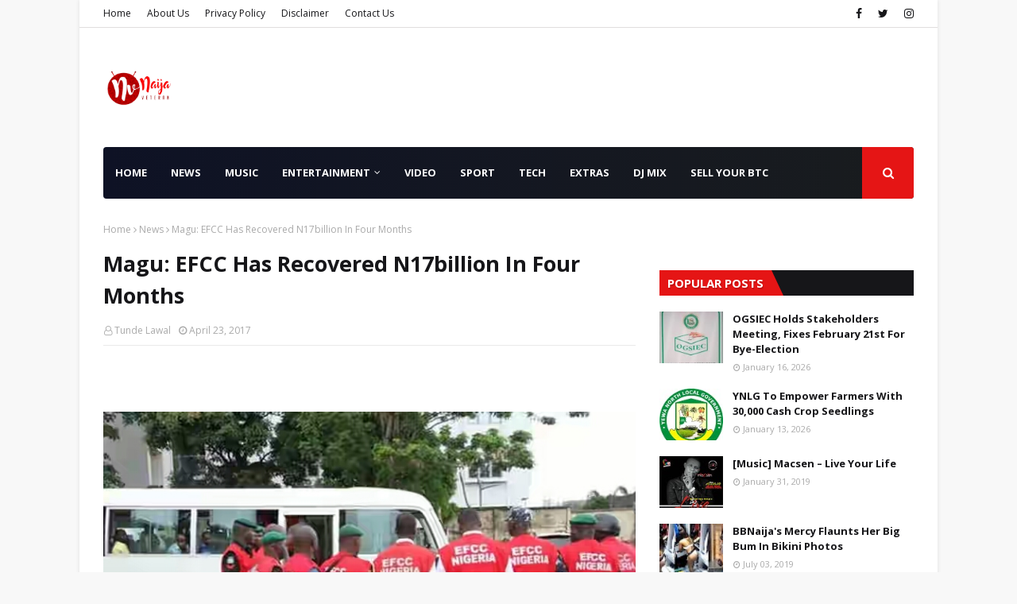

--- FILE ---
content_type: text/html; charset=utf-8
request_url: https://www.google.com/recaptcha/api2/aframe
body_size: 266
content:
<!DOCTYPE HTML><html><head><meta http-equiv="content-type" content="text/html; charset=UTF-8"></head><body><script nonce="vhpNtGDkv7YruoAfciyX_A">/** Anti-fraud and anti-abuse applications only. See google.com/recaptcha */ try{var clients={'sodar':'https://pagead2.googlesyndication.com/pagead/sodar?'};window.addEventListener("message",function(a){try{if(a.source===window.parent){var b=JSON.parse(a.data);var c=clients[b['id']];if(c){var d=document.createElement('img');d.src=c+b['params']+'&rc='+(localStorage.getItem("rc::a")?sessionStorage.getItem("rc::b"):"");window.document.body.appendChild(d);sessionStorage.setItem("rc::e",parseInt(sessionStorage.getItem("rc::e")||0)+1);localStorage.setItem("rc::h",'1769012136354');}}}catch(b){}});window.parent.postMessage("_grecaptcha_ready", "*");}catch(b){}</script></body></html>

--- FILE ---
content_type: text/javascript; charset=UTF-8
request_url: https://www.naijaveteran.com.ng/feeds/posts/default?max-results=3&start-index=1&alt=json-in-script&callback=jQuery112406284028615618207_1769012126993&_=1769012126994
body_size: 6342
content:
// API callback
jQuery112406284028615618207_1769012126993({"version":"1.0","encoding":"UTF-8","feed":{"xmlns":"http://www.w3.org/2005/Atom","xmlns$openSearch":"http://a9.com/-/spec/opensearchrss/1.0/","xmlns$blogger":"http://schemas.google.com/blogger/2008","xmlns$georss":"http://www.georss.org/georss","xmlns$gd":"http://schemas.google.com/g/2005","xmlns$thr":"http://purl.org/syndication/thread/1.0","id":{"$t":"tag:blogger.com,1999:blog-943883553653708285"},"updated":{"$t":"2026-01-17T20:42:07.791+01:00"},"category":[{"term":"Entertainment"},{"term":"Music"},{"term":"News"},{"term":"Videos"},{"term":"Sport"},{"term":"Extras"},{"term":"Sports"},{"term":"Mixtape"},{"term":"Video"},{"term":"Entertainment news"},{"term":"Foreign News"},{"term":"Sport NEWS"},{"term":"Editorial"},{"term":"Education"},{"term":"Entert"},{"term":"Celebrity Zone"},{"term":"Extra"},{"term":"trending"},{"term":"Donald Trump"},{"term":"Foreign"},{"term":"Politics"},{"term":"Business"},{"term":"GOSPEL music"},{"term":"Fashion"},{"term":"Mysic"},{"term":"Campus"},{"term":"Enter"},{"term":"Enterr"},{"term":"Mews"},{"term":"Technology"},{"term":"Emtert"},{"term":"Angry Man Throws His Wife Off A Storey Building In Lagos\nFile photo for illustra"},{"term":"Campus Gist"},{"term":"Exras"},{"term":"Foreign Music"},{"term":"Gospel"},{"term":"Musix"},{"term":"One dead"},{"term":"Comedy Skit"},{"term":"DMusic"},{"term":"Davido Shows Off His White Cars And Wads Of Cash [PICS]"},{"term":"Don Jazzy Offers Job Vacancy At Mavins Records"},{"term":"Enger"},{"term":"Ent"},{"term":"Fitness Couple! Nigerian Lady And Her Hubby Release Raunchy Bedroom Photos"},{"term":"Font"},{"term":"I Was Overthrown In 1984 For Devaluing The Naira” – Buhari Says"},{"term":"Instrumental"},{"term":"Lifestyle"},{"term":"Music."},{"term":"Musuc"},{"term":"Myaic"},{"term":"Mysjc"},{"term":"Olamide’s Performance Got Buhari’s Daughters Dancing At Zahra’s Wedding [See Photo]"},{"term":"So Sad! Apostolic Church Pastor’s Wife Struck With Strange Illness Dies After Many Years Of Childlessness (Photo)"},{"term":"Sp"},{"term":"Spo"},{"term":"Teni"},{"term":"Vdeos"},{"term":"Vide"},{"term":"Vudeis"},{"term":"WIzkid Snubs Eva Alordiah’s Fiancee During The Last Headies"},{"term":"Way Up!! Yemi Alade Gets Her First Ever Invite To Grammy Awards (Photo)"},{"term":"gist"},{"term":"music l"},{"term":"photo"},{"term":"several injured as truck ploughs into traders in Igando"},{"term":"taliban"}],"title":{"type":"text","$t":"NaijaVeteran  || Nigeria Leading News Portal"},"subtitle":{"type":"html","$t":"Nigeria's Leading Entertainment Portal  •••"},"link":[{"rel":"http://schemas.google.com/g/2005#feed","type":"application/atom+xml","href":"https:\/\/www.naijaveteran.com.ng\/feeds\/posts\/default"},{"rel":"self","type":"application/atom+xml","href":"https:\/\/www.blogger.com\/feeds\/943883553653708285\/posts\/default?alt=json-in-script\u0026max-results=3"},{"rel":"alternate","type":"text/html","href":"https:\/\/www.naijaveteran.com.ng\/"},{"rel":"hub","href":"http://pubsubhubbub.appspot.com/"},{"rel":"next","type":"application/atom+xml","href":"https:\/\/www.blogger.com\/feeds\/943883553653708285\/posts\/default?alt=json-in-script\u0026start-index=4\u0026max-results=3"}],"author":[{"name":{"$t":"Tunde Lawal"},"uri":{"$t":"http:\/\/www.blogger.com\/profile\/15627001189133795911"},"email":{"$t":"noreply@blogger.com"},"gd$image":{"rel":"http://schemas.google.com/g/2005#thumbnail","width":"32","height":"32","src":"\/\/blogger.googleusercontent.com\/img\/b\/R29vZ2xl\/AVvXsEi7WLKlN80NaOMtikqZdvfi_ikxWxSAv85fymendu1_K584CjTUFSqve1W9m-BFHK7sMw9tms7SC5Rde_HyyPNRQVaurCUYVtjc0m3-Fjqe5E-XXabbLX57-f3U2wV3jw\/s220\/1544527399902.jpg"}}],"generator":{"version":"7.00","uri":"http://www.blogger.com","$t":"Blogger"},"openSearch$totalResults":{"$t":"15374"},"openSearch$startIndex":{"$t":"1"},"openSearch$itemsPerPage":{"$t":"3"},"entry":[{"id":{"$t":"tag:blogger.com,1999:blog-943883553653708285.post-1909492291271169311"},"published":{"$t":"2026-01-16T18:49:00.001+01:00"},"updated":{"$t":"2026-01-16T19:24:18.040+01:00"},"category":[{"scheme":"http://www.blogger.com/atom/ns#","term":"News"}],"title":{"type":"text","$t":"OGSIEC Holds Stakeholders Meeting, Fixes February 21st For Bye-Election"},"content":{"type":"html","$t":"\u003Cdiv class=\"separator\" style=\"clear: both; text-align: center;\"\u003E\u003Ca href=\"https:\/\/blogger.googleusercontent.com\/img\/b\/R29vZ2xl\/AVvXsEhz1GktHor1PkrzrJ-YuH1URuuhJIcf7Sg8OXQ6BrRdRUydCcreFOh1Nqk-FiccVoOt6868ZztDtL1NzAtUSevcMH-Zg6wf8q3tITNqyFJyDy1wPiecuPAz1-qrPwfxc-bd4CQl5SBjCrN_xlt9bisudzrrKZhHp3QB_J2d8rYu03Kkx_CkXnAwi9VGukn9\/s562\/images.webp\" imageanchor=\"1\" style=\"margin-left: 1em; margin-right: 1em;\"\u003E\u003Cimg border=\"0\" data-original-height=\"562\" data-original-width=\"545\" height=\"320\" src=\"https:\/\/blogger.googleusercontent.com\/img\/b\/R29vZ2xl\/AVvXsEhz1GktHor1PkrzrJ-YuH1URuuhJIcf7Sg8OXQ6BrRdRUydCcreFOh1Nqk-FiccVoOt6868ZztDtL1NzAtUSevcMH-Zg6wf8q3tITNqyFJyDy1wPiecuPAz1-qrPwfxc-bd4CQl5SBjCrN_xlt9bisudzrrKZhHp3QB_J2d8rYu03Kkx_CkXnAwi9VGukn9\/s320\/images.webp\" width=\"310\" \/\u003E\u003C\/a\u003E\u003C\/div\u003E\u003Cbr \/\u003E\u003Cp\u003E\u003Cbr \/\u003E\u003C\/p\u003E\u003Cp\u003E\u0026nbsp;The Ogun State Independent Electoral Commission (OGSIEC) has fixed Saturday, 21st February, 2026, for a Bye-Election to fill the vacant Councillorship seat in Ohunbe Ward, Yewa North Local Government area of the state.\u003C\/p\u003E\u003Cp\u003E\u0026nbsp;Chairman of the Commission, Mr Babatunde Osibodu revealed this during a stakeholders meeting held at yewa North local government council secretariat Ayetoro, saying the election became necessary following the demise of the former councillor representating Ohunbe Ward, Hon. Emmanuel Opeisa.\u0026nbsp;\u003C\/p\u003E\u003Cp\u003E\u003Cbr \/\u003E\u003C\/p\u003E\u003Cp\u003ERepresented by the Commissioner in charge of Legal Affairs, Mrs Remilekun Olaopa, he\u0026nbsp; explained that the engagement offers the stakeholders an opportunity to familiarise with election guidelines thereby synergising to ensure a credible election.\u0026nbsp;\u003C\/p\u003E\u003Cp\u003E\u003Ci\u003E“Let me emphasized that this engagement underscored our resolve to conducting an election that is free, fair, and credible”\u003C\/i\u003E.\u003C\/p\u003E\u003Cp\u003EThe Commissioner implored the stakeholders to\u0026nbsp; embrace peace and decorum saying these would go a long way in ensuring the success of the election.\u003C\/p\u003E\u003Cp\u003E\u003Ci\u003E“This forthcoming election depends not only on OGSIEC but on the collective responsibility of all stakeholders. We must all play our part in upholding the sanctity of the democratic process”.\u003C\/i\u003E\u003C\/p\u003E\u003Cp\u003EEarlier in his welcome address, the Chairman Yewa North local government, Dr Olusola Akinbode represented by the Vice Chairman, Hon.Olumide\u0026nbsp; Ilori, acknowledgd the Commission's unflinching commitment to a free, fair and credible election.\u003C\/p\u003E\u003Cp\u003EThe Electoral Officer of Yewa North local government, Mr Olubori Akinleye, while unveiling the election time table and guidelines, urged political parties, candidates, and community members to conduct themselves peacefully.\u0026nbsp;\u003C\/p\u003E\u003Cp\u003EResponding on behalf of the stakeholders, the Olohunbe of Ohunbe, Oba Oladokun Adekola appreciated the state electoral body for its preparedness towards ensuring a smooth process.\u003C\/p\u003E\u003Cp\u003ERepresentatives of political parties including APC and PDP, commended OGSIEC for engaging stakeholders early, pledging their holistic cooperation in ensuring a peaceful election.\u003C\/p\u003E\u003Cp\u003EOther stakeholders present at the meeting included Community leaders, security agencies and other important personalities.\u003C\/p\u003E"},"link":[{"rel":"replies","type":"application/atom+xml","href":"https:\/\/www.naijaveteran.com.ng\/feeds\/1909492291271169311\/comments\/default","title":"Post Comments"},{"rel":"replies","type":"text/html","href":"https:\/\/www.blogger.com\/comment\/fullpage\/post\/943883553653708285\/1909492291271169311","title":"2 Comments"},{"rel":"edit","type":"application/atom+xml","href":"https:\/\/www.blogger.com\/feeds\/943883553653708285\/posts\/default\/1909492291271169311"},{"rel":"self","type":"application/atom+xml","href":"https:\/\/www.blogger.com\/feeds\/943883553653708285\/posts\/default\/1909492291271169311"},{"rel":"alternate","type":"text/html","href":"https:\/\/www.naijaveteran.com.ng\/2026\/01\/ogun-holds-stakeholders-meeting-fixes.html","title":"OGSIEC Holds Stakeholders Meeting, Fixes February 21st For Bye-Election"}],"author":[{"name":{"$t":"Boffin"},"uri":{"$t":"http:\/\/www.blogger.com\/profile\/11433980335041580086"},"email":{"$t":"noreply@blogger.com"},"gd$image":{"rel":"http://schemas.google.com/g/2005#thumbnail","width":"24","height":"32","src":"https:\/\/blogger.googleusercontent.com\/img\/b\/R29vZ2xl\/AVvXsEhCOxjdgmYM1NXyO4D2dbOrS3Pm_SiEjv5ftKonA4Bvgu4MISXxmizLt65syaE4JRALKn5SN_ya7eaWOgOb0Nbv95rw59c5RRu_qKoMUhnd50j3E1A6rhx5b9w5DpZxExj_zi5SvmbOjB1RXepfC9yulQNOlzkqBZWzewmFURXCt66l-g\/s1600\/IMG_20250205_225405_063.webp"}}],"media$thumbnail":{"xmlns$media":"http://search.yahoo.com/mrss/","url":"https:\/\/blogger.googleusercontent.com\/img\/b\/R29vZ2xl\/AVvXsEhz1GktHor1PkrzrJ-YuH1URuuhJIcf7Sg8OXQ6BrRdRUydCcreFOh1Nqk-FiccVoOt6868ZztDtL1NzAtUSevcMH-Zg6wf8q3tITNqyFJyDy1wPiecuPAz1-qrPwfxc-bd4CQl5SBjCrN_xlt9bisudzrrKZhHp3QB_J2d8rYu03Kkx_CkXnAwi9VGukn9\/s72-c\/images.webp","height":"72","width":"72"},"thr$total":{"$t":"2"}},{"id":{"$t":"tag:blogger.com,1999:blog-943883553653708285.post-736647449579397708"},"published":{"$t":"2026-01-14T09:32:00.000+01:00"},"updated":{"$t":"2026-01-14T09:32:18.317+01:00"},"category":[{"scheme":"http://www.blogger.com/atom/ns#","term":"News"}],"title":{"type":"text","$t":"Ogun Govt Engages Partners, Experts On Measlesrubella Vaccination Campaign"},"content":{"type":"html","$t":"\u003Cp\u003E\u0026nbsp;\u003C\/p\u003E\u003Cdiv class=\"separator\" style=\"clear: both; text-align: center;\"\u003E\u003Ca href=\"https:\/\/blogger.googleusercontent.com\/img\/b\/R29vZ2xl\/AVvXsEhI-kNILVZpAAafK17r45nEqwHMJEX1XVjHH8mj09JB1Ki2IH1-2GK7jndMm9b3lbfbagbrNJpMt0iovgWcYMJhQdgsOhgDoyNiWfrHaSdi4FNYDAW8JXuNjs7LXHI_zIyRP5atdXxuqvz_qH1Gp_qi5oEWQ6xSfwoJAHuKCXJTOPTCUc3tFLHiIL-Q2TXa\/s1280\/IMG-20260114-WA0006.jpg\" imageanchor=\"1\" style=\"margin-left: 1em; margin-right: 1em;\"\u003E\u003Cimg border=\"0\" data-original-height=\"963\" data-original-width=\"1280\" height=\"241\" src=\"https:\/\/blogger.googleusercontent.com\/img\/b\/R29vZ2xl\/AVvXsEhI-kNILVZpAAafK17r45nEqwHMJEX1XVjHH8mj09JB1Ki2IH1-2GK7jndMm9b3lbfbagbrNJpMt0iovgWcYMJhQdgsOhgDoyNiWfrHaSdi4FNYDAW8JXuNjs7LXHI_zIyRP5atdXxuqvz_qH1Gp_qi5oEWQ6xSfwoJAHuKCXJTOPTCUc3tFLHiIL-Q2TXa\/s320\/IMG-20260114-WA0006.jpg\" width=\"320\" \/\u003E\u003C\/a\u003E\u003C\/div\u003E\u003Cbr \/\u003E\u003Cp\u003E\u003C\/p\u003E\u003Cp\u003EAs part of efforts to improve child health outcomes and sustain disease prevention across the State, the Ogun State Government has engaged development Partners and health experts to strengthen preparations for the forthcoming MeaslesRubella vaccination campaign.\u003C\/p\u003E\u003Cp\u003EThe Honorable Commissioner for Health, Dr. Tomi Coker, made this known during an engagement meeting that brought together stakeholders in the health sector, underscoring the state’s commitment to protecting children against vaccine-preventable diseases across the State.\u003C\/p\u003E\u003Cp\u003EThe Commissioner reaffirmed the commitment of the Prince Dapo Abiodun-led administration towards strengthening the healthcare system, especially at the Primary Healthcare level. She described immunisation as one of the most cost-effective public health interventions and assured stakeholders of the government’s readiness to provide the necessary policy and operational support for the campaign.\u003C\/p\u003E\u003Cp\u003EDr. Coker commended health workers across the State for their dedication and resilience, adding that their roles would be pivotal to the success of the measles rubella vaccination drive. She urged parents, caregivers and community leaders to support the initiative by ensuring that eligible children are vaccinated, noting that collective responsibility is key to disease elimination in the State.\u003C\/p\u003E\u003Cp\u003EEarlier in his opening remarks, the Executive Secretary of the Ogun State Primary Healthcare Development Board, Dr. Elijah Ogunsola, said the engagement was timely and strategic, noting that measlesrubella remained as a significant public health concerns if not adequately addressed. He explained that the campaign would focus on expanding coverage, strengthening routine immunisation and ensuring that no eligible child is left behind, particularly in hard-to-reach communities.\u003C\/p\u003E\u003Cp\u003EDr. Ogunsola emphasised the importance of collaboration with partners and experts, stressing that their technical support, logistics and advocacy were critical to the success of the vaccination exercise, as the State government was determined to deploy data-driven strategies, community engagement and effective monitoring to achieve optimal results during the campaign.\u003C\/p\u003E\u003Cp\u003ESpeaking on behalf of the partners, the World Health Organization (WHO) Measlesrubella Consultant, Dr. Bamidele Olayinka, expressed appreciation to the Governor of the State, Prince Dapo Abiodun, on the giant strides in the health sector, noting that the administration’s sustained investments in Primary Healthcare infrastructure, workforce development and disease prevention had positioned Ogun State as a model for other states.\u003C\/p\u003E\u003Cp\u003EDr. Olayinka also highlighted the contributions of development partners, including technical assistance, capacity building, disease surveillance support and vaccine logistics, adding that these efforts would be intensified to ensure the success of the measlesrubella campaign, pledging continued collaboration with the State government towards achieving and sustaining a polio-free Ogun state, while also strengthening immunity against other vaccine-preventable diseases.\u003C\/p\u003E"},"link":[{"rel":"replies","type":"application/atom+xml","href":"https:\/\/www.naijaveteran.com.ng\/feeds\/736647449579397708\/comments\/default","title":"Post Comments"},{"rel":"replies","type":"text/html","href":"https:\/\/www.blogger.com\/comment\/fullpage\/post\/943883553653708285\/736647449579397708","title":"0 Comments"},{"rel":"edit","type":"application/atom+xml","href":"https:\/\/www.blogger.com\/feeds\/943883553653708285\/posts\/default\/736647449579397708"},{"rel":"self","type":"application/atom+xml","href":"https:\/\/www.blogger.com\/feeds\/943883553653708285\/posts\/default\/736647449579397708"},{"rel":"alternate","type":"text/html","href":"https:\/\/www.naijaveteran.com.ng\/2026\/01\/ogun-govt-engages-partners-experts-on.html","title":"Ogun Govt Engages Partners, Experts On Measlesrubella Vaccination Campaign"}],"author":[{"name":{"$t":"Boffin"},"uri":{"$t":"http:\/\/www.blogger.com\/profile\/11433980335041580086"},"email":{"$t":"noreply@blogger.com"},"gd$image":{"rel":"http://schemas.google.com/g/2005#thumbnail","width":"24","height":"32","src":"https:\/\/blogger.googleusercontent.com\/img\/b\/R29vZ2xl\/AVvXsEhCOxjdgmYM1NXyO4D2dbOrS3Pm_SiEjv5ftKonA4Bvgu4MISXxmizLt65syaE4JRALKn5SN_ya7eaWOgOb0Nbv95rw59c5RRu_qKoMUhnd50j3E1A6rhx5b9w5DpZxExj_zi5SvmbOjB1RXepfC9yulQNOlzkqBZWzewmFURXCt66l-g\/s1600\/IMG_20250205_225405_063.webp"}}],"media$thumbnail":{"xmlns$media":"http://search.yahoo.com/mrss/","url":"https:\/\/blogger.googleusercontent.com\/img\/b\/R29vZ2xl\/AVvXsEhI-kNILVZpAAafK17r45nEqwHMJEX1XVjHH8mj09JB1Ki2IH1-2GK7jndMm9b3lbfbagbrNJpMt0iovgWcYMJhQdgsOhgDoyNiWfrHaSdi4FNYDAW8JXuNjs7LXHI_zIyRP5atdXxuqvz_qH1Gp_qi5oEWQ6xSfwoJAHuKCXJTOPTCUc3tFLHiIL-Q2TXa\/s72-c\/IMG-20260114-WA0006.jpg","height":"72","width":"72"},"thr$total":{"$t":"0"}},{"id":{"$t":"tag:blogger.com,1999:blog-943883553653708285.post-5582876733654409765"},"published":{"$t":"2026-01-13T21:17:00.002+01:00"},"updated":{"$t":"2026-01-13T21:17:26.785+01:00"},"category":[{"scheme":"http://www.blogger.com/atom/ns#","term":"News"}],"title":{"type":"text","$t":"YNLG To Empower Farmers With 30,000 Cash Crop Seedlings"},"content":{"type":"html","$t":"\u003Cp\u003E\u0026nbsp;\u003C\/p\u003E\u003Cdiv class=\"separator\" style=\"clear: both; text-align: center;\"\u003E\u003Ca href=\"https:\/\/blogger.googleusercontent.com\/img\/b\/R29vZ2xl\/AVvXsEhk_z3FnSCrd8KCA5XuX0kGvzPyAGqwqHwfRoVOYvWqoT0ccrNJyt0kLEG6deHsGIpH97x4VpJK2jBA29AKfUsQlBWKMnsQoYgOTLgmVZHnGqRarH1Zp0razViMagsH4t9sCrNVHl8-Rc47HrPQdH90_VVhRR5By7t-MxFter21k9Lj4hWHxLzUdnBMukH4\/s443\/IMG-20250818-WA0055.jpg\" imageanchor=\"1\" style=\"margin-left: 1em; margin-right: 1em;\"\u003E\u003Cimg border=\"0\" data-original-height=\"443\" data-original-width=\"443\" height=\"320\" src=\"https:\/\/blogger.googleusercontent.com\/img\/b\/R29vZ2xl\/AVvXsEhk_z3FnSCrd8KCA5XuX0kGvzPyAGqwqHwfRoVOYvWqoT0ccrNJyt0kLEG6deHsGIpH97x4VpJK2jBA29AKfUsQlBWKMnsQoYgOTLgmVZHnGqRarH1Zp0razViMagsH4t9sCrNVHl8-Rc47HrPQdH90_VVhRR5By7t-MxFter21k9Lj4hWHxLzUdnBMukH4\/s320\/IMG-20250818-WA0055.jpg\" width=\"320\" \/\u003E\u003C\/a\u003E\u003C\/div\u003E\u003Cbr \/\u003E\u003Cp\u003E\u003C\/p\u003E\u003Cp\u003E\u003Cspan style=\"font-family: Arial, Helvetica, sans-serif; font-size: 18px;\"\u003ETHE chairman of Yewa North Local Government Area of Ogun State, Dr Olusola Akinbode, has announced plans to complete the distribution of 30,000 cash crop seedlings to farmers across the council ahead of the 2026 farming season, following the successful rollout of 11,000 seedlings in the last season.\u003C\/span\u003E\u003C\/p\u003E\u003Cp style=\"background-attachment: initial; background-clip: initial; background-image: initial; background-origin: initial; background-position: initial; background-repeat: initial; background-size: initial; border: 0px; box-sizing: border-box; font-family: Arial, Helvetica, sans-serif; font-size: 18px; line-height: 1.65; margin: 0px 0px 30px; outline: 0px; padding: 0px; vertical-align: baseline; word-break: break-word;\"\u003EAkinbode made the disclosure while fielding questions shortly after the maiden edition of Financial and General Purposes Committee (F\u0026amp;GPC) meeting at the council secretariat in Ayetoro, describing the initiative as part of his administration’s commitment towards boosting agricultural productivity and improving farmers’ livelihoods.\u003C\/p\u003E\u003Cp style=\"background-attachment: initial; background-clip: initial; background-image: initial; background-origin: initial; background-position: initial; background-repeat: initial; background-size: initial; border: 0px; box-sizing: border-box; font-family: Arial, Helvetica, sans-serif; font-size: 18px; line-height: 1.65; margin: 0px 0px 30px; outline: 0px; padding: 0px; vertical-align: baseline; word-break: break-word;\"\u003E“Agriculture remains the backbone of our local economy. This distribution of 30,000 cash crops is aimed at increasing yields, enhancing farmers’ income and strengthening food security in Yewa North,” he said.\u003C\/p\u003E\u003Cp style=\"background-attachment: initial; background-clip: initial; background-image: initial; background-origin: initial; background-position: initial; background-repeat: initial; background-size: initial; border: 0px; box-sizing: border-box; font-family: Arial, Helvetica, sans-serif; font-size: 18px; line-height: 1.65; margin: 0px 0px 30px; outline: 0px; padding: 0px; vertical-align: baseline; word-break: break-word;\"\u003EAkinbode, in a release by the council’s Information and Public Relations Officer, Mr Lateef Akintunde explained that the seedlings, including cocoa, cashew and palm oil, will be distributed to genuine farmers across the wards in a transparent manner, with support from agricultural extension officers to ensure effective cultivation.\u003C\/p\u003E\u003Cp style=\"background-attachment: initial; background-clip: initial; background-image: initial; background-origin: initial; background-position: initial; background-repeat: initial; background-size: initial; border: 0px; box-sizing: border-box; font-family: Arial, Helvetica, sans-serif; font-size: 18px; line-height: 1.65; margin: 0px 0px 30px; outline: 0px; padding: 0px; vertical-align: baseline; word-break: break-word;\"\u003EThe chairman added that the council will continue to collaborate with the state Ministry of Agriculture and other relevant agencies to introduce more programmes that will support farmers and encourage youth participation in agriculture.\u003C\/p\u003E\u003Cp style=\"background-attachment: initial; background-clip: initial; background-image: initial; background-origin: initial; background-position: initial; background-repeat: initial; background-size: initial; border: 0px; box-sizing: border-box; font-family: Arial, Helvetica, sans-serif; font-size: 18px; line-height: 1.65; margin: 0px 0px 30px; outline: 0px; padding: 0px; vertical-align: baseline; word-break: break-word;\"\u003EThe trio of supervisory councillors for Agriculture, Information and Health, Honourables Oluwasegun Ableto, Segun Oladodu and Alhaji Fatai Adekunbi described the initiative as timely, noting that it will further reposition agriculture as a viable economic venture in the area.\u003C\/p\u003E\u003Cp style=\"background-attachment: initial; background-clip: initial; background-image: initial; background-origin: initial; background-position: initial; background-repeat: initial; background-size: initial; border: 0px; box-sizing: border-box; font-family: Arial, Helvetica, sans-serif; font-size: 18px; line-height: 1.65; margin: 0px 0px 30px; outline: 0px; padding: 0px; vertical-align: baseline; word-break: break-word;\"\u003EThe Head of Local Government Administration (HOLGA), Mr. Tajudeen Adesoye commended the council chairman for the intervention, as it will help reduce production costs and improve output during the 2026 farming season.\u003C\/p\u003E"},"link":[{"rel":"replies","type":"application/atom+xml","href":"https:\/\/www.naijaveteran.com.ng\/feeds\/5582876733654409765\/comments\/default","title":"Post Comments"},{"rel":"replies","type":"text/html","href":"https:\/\/www.blogger.com\/comment\/fullpage\/post\/943883553653708285\/5582876733654409765","title":"0 Comments"},{"rel":"edit","type":"application/atom+xml","href":"https:\/\/www.blogger.com\/feeds\/943883553653708285\/posts\/default\/5582876733654409765"},{"rel":"self","type":"application/atom+xml","href":"https:\/\/www.blogger.com\/feeds\/943883553653708285\/posts\/default\/5582876733654409765"},{"rel":"alternate","type":"text/html","href":"https:\/\/www.naijaveteran.com.ng\/2026\/01\/ynlg-to-empower-farmers-with-30000-cash.html","title":"YNLG To Empower Farmers With 30,000 Cash Crop Seedlings"}],"author":[{"name":{"$t":"Boffin"},"uri":{"$t":"http:\/\/www.blogger.com\/profile\/11433980335041580086"},"email":{"$t":"noreply@blogger.com"},"gd$image":{"rel":"http://schemas.google.com/g/2005#thumbnail","width":"24","height":"32","src":"https:\/\/blogger.googleusercontent.com\/img\/b\/R29vZ2xl\/AVvXsEhCOxjdgmYM1NXyO4D2dbOrS3Pm_SiEjv5ftKonA4Bvgu4MISXxmizLt65syaE4JRALKn5SN_ya7eaWOgOb0Nbv95rw59c5RRu_qKoMUhnd50j3E1A6rhx5b9w5DpZxExj_zi5SvmbOjB1RXepfC9yulQNOlzkqBZWzewmFURXCt66l-g\/s1600\/IMG_20250205_225405_063.webp"}}],"media$thumbnail":{"xmlns$media":"http://search.yahoo.com/mrss/","url":"https:\/\/blogger.googleusercontent.com\/img\/b\/R29vZ2xl\/AVvXsEhk_z3FnSCrd8KCA5XuX0kGvzPyAGqwqHwfRoVOYvWqoT0ccrNJyt0kLEG6deHsGIpH97x4VpJK2jBA29AKfUsQlBWKMnsQoYgOTLgmVZHnGqRarH1Zp0razViMagsH4t9sCrNVHl8-Rc47HrPQdH90_VVhRR5By7t-MxFter21k9Lj4hWHxLzUdnBMukH4\/s72-c\/IMG-20250818-WA0055.jpg","height":"72","width":"72"},"thr$total":{"$t":"0"}}]}});

--- FILE ---
content_type: text/javascript; charset=UTF-8
request_url: https://www.naijaveteran.com.ng/feeds/posts/default/-/Entertainment?alt=json-in-script&max-results=5&callback=jQuery112406284028615618207_1769012126991&_=1769012126992
body_size: 12443
content:
// API callback
jQuery112406284028615618207_1769012126991({"version":"1.0","encoding":"UTF-8","feed":{"xmlns":"http://www.w3.org/2005/Atom","xmlns$openSearch":"http://a9.com/-/spec/opensearchrss/1.0/","xmlns$blogger":"http://schemas.google.com/blogger/2008","xmlns$georss":"http://www.georss.org/georss","xmlns$gd":"http://schemas.google.com/g/2005","xmlns$thr":"http://purl.org/syndication/thread/1.0","id":{"$t":"tag:blogger.com,1999:blog-943883553653708285"},"updated":{"$t":"2026-01-17T20:42:07.791+01:00"},"category":[{"term":"Entertainment"},{"term":"Music"},{"term":"News"},{"term":"Videos"},{"term":"Sport"},{"term":"Extras"},{"term":"Sports"},{"term":"Mixtape"},{"term":"Video"},{"term":"Entertainment news"},{"term":"Foreign News"},{"term":"Sport NEWS"},{"term":"Editorial"},{"term":"Education"},{"term":"Entert"},{"term":"Celebrity Zone"},{"term":"Extra"},{"term":"trending"},{"term":"Donald Trump"},{"term":"Foreign"},{"term":"Politics"},{"term":"Business"},{"term":"GOSPEL music"},{"term":"Fashion"},{"term":"Mysic"},{"term":"Campus"},{"term":"Enter"},{"term":"Enterr"},{"term":"Mews"},{"term":"Technology"},{"term":"Emtert"},{"term":"Angry Man Throws His Wife Off A Storey Building In Lagos\nFile photo for illustra"},{"term":"Campus Gist"},{"term":"Exras"},{"term":"Foreign Music"},{"term":"Gospel"},{"term":"Musix"},{"term":"One dead"},{"term":"Comedy Skit"},{"term":"DMusic"},{"term":"Davido Shows Off His White Cars And Wads Of Cash [PICS]"},{"term":"Don Jazzy Offers Job Vacancy At Mavins Records"},{"term":"Enger"},{"term":"Ent"},{"term":"Fitness Couple! Nigerian Lady And Her Hubby Release Raunchy Bedroom Photos"},{"term":"Font"},{"term":"I Was Overthrown In 1984 For Devaluing The Naira” – Buhari Says"},{"term":"Instrumental"},{"term":"Lifestyle"},{"term":"Music."},{"term":"Musuc"},{"term":"Myaic"},{"term":"Mysjc"},{"term":"Olamide’s Performance Got Buhari’s Daughters Dancing At Zahra’s Wedding [See Photo]"},{"term":"So Sad! Apostolic Church Pastor’s Wife Struck With Strange Illness Dies After Many Years Of Childlessness (Photo)"},{"term":"Sp"},{"term":"Spo"},{"term":"Teni"},{"term":"Vdeos"},{"term":"Vide"},{"term":"Vudeis"},{"term":"WIzkid Snubs Eva Alordiah’s Fiancee During The Last Headies"},{"term":"Way Up!! Yemi Alade Gets Her First Ever Invite To Grammy Awards (Photo)"},{"term":"gist"},{"term":"music l"},{"term":"photo"},{"term":"several injured as truck ploughs into traders in Igando"},{"term":"taliban"}],"title":{"type":"text","$t":"NaijaVeteran  || Nigeria Leading News Portal"},"subtitle":{"type":"html","$t":"Nigeria's Leading Entertainment Portal  •••"},"link":[{"rel":"http://schemas.google.com/g/2005#feed","type":"application/atom+xml","href":"https:\/\/www.naijaveteran.com.ng\/feeds\/posts\/default"},{"rel":"self","type":"application/atom+xml","href":"https:\/\/www.blogger.com\/feeds\/943883553653708285\/posts\/default\/-\/Entertainment?alt=json-in-script\u0026max-results=5"},{"rel":"alternate","type":"text/html","href":"https:\/\/www.naijaveteran.com.ng\/search\/label\/Entertainment"},{"rel":"hub","href":"http://pubsubhubbub.appspot.com/"},{"rel":"next","type":"application/atom+xml","href":"https:\/\/www.blogger.com\/feeds\/943883553653708285\/posts\/default\/-\/Entertainment\/-\/Entertainment?alt=json-in-script\u0026start-index=6\u0026max-results=5"}],"author":[{"name":{"$t":"Tunde Lawal"},"uri":{"$t":"http:\/\/www.blogger.com\/profile\/15627001189133795911"},"email":{"$t":"noreply@blogger.com"},"gd$image":{"rel":"http://schemas.google.com/g/2005#thumbnail","width":"32","height":"32","src":"\/\/blogger.googleusercontent.com\/img\/b\/R29vZ2xl\/AVvXsEi7WLKlN80NaOMtikqZdvfi_ikxWxSAv85fymendu1_K584CjTUFSqve1W9m-BFHK7sMw9tms7SC5Rde_HyyPNRQVaurCUYVtjc0m3-Fjqe5E-XXabbLX57-f3U2wV3jw\/s220\/1544527399902.jpg"}}],"generator":{"version":"7.00","uri":"http://www.blogger.com","$t":"Blogger"},"openSearch$totalResults":{"$t":"5374"},"openSearch$startIndex":{"$t":"1"},"openSearch$itemsPerPage":{"$t":"5"},"entry":[{"id":{"$t":"tag:blogger.com,1999:blog-943883553653708285.post-4636423695728959363"},"published":{"$t":"2025-09-18T06:58:00.003+01:00"},"updated":{"$t":"2025-09-18T06:58:16.789+01:00"},"category":[{"scheme":"http://www.blogger.com/atom/ns#","term":"Entertainment"}],"title":{"type":"text","$t":"Davido Set To Make Coachella Debut"},"content":{"type":"html","$t":"\u003Cp\u003E\u003Ca href=\"https:\/\/blogger.googleusercontent.com\/img\/b\/R29vZ2xl\/AVvXsEi0gPxacWDDQ9Wqw4CjDqG_Be2kCS4eulPg-TqveqHEXAnCOtaNFFVa8_LOZDu0PXrYsYFlIFlYEXHF3nz-spjqbdwiwmKPEe_qEEbkuxa2dRytdFSf0EvKkx1iODAmgT0ouo7_v-sWZSehu-FLyKATRII3c8ZXgIrK1lEXL_3HWsAU9qmIdoGfsk7qRkdL\/s650\/Davido-3.jpg\" imageanchor=\"1\" style=\"margin-left: 1em; margin-right: 1em; text-align: center;\"\u003E\u003Cspan style=\"font-family: georgia;\"\u003E\u003Cimg border=\"0\" data-original-height=\"444\" data-original-width=\"650\" height=\"219\" src=\"https:\/\/blogger.googleusercontent.com\/img\/b\/R29vZ2xl\/AVvXsEi0gPxacWDDQ9Wqw4CjDqG_Be2kCS4eulPg-TqveqHEXAnCOtaNFFVa8_LOZDu0PXrYsYFlIFlYEXHF3nz-spjqbdwiwmKPEe_qEEbkuxa2dRytdFSf0EvKkx1iODAmgT0ouo7_v-sWZSehu-FLyKATRII3c8ZXgIrK1lEXL_3HWsAU9qmIdoGfsk7qRkdL\/s320\/Davido-3.jpg\" width=\"320\" \/\u003E\u003C\/span\u003E\u003C\/a\u003E\u003C\/p\u003E\u003Cspan style=\"font-family: georgia;\"\u003E\u003Cbr \/\u003E\u003C\/span\u003E\u003Cp\u003E\u003Cspan style=\"font-family: georgia;\"\u003E\u003Cspan style=\"background-color: white; color: #000033; font-size: 18px;\"\u003ENigerian Afrobeats sensation, David Adeleke, widely known as Davido, is scheduled to make his debut performance at the Coachella Music and Arts Festival next year.\u003C\/span\u003E\u003C\/span\u003E\u003C\/p\u003E\u003Cp style=\"background-color: white; color: #000033; font-size: 18px; margin: 0px 0px 10px;\"\u003E\u003Cspan style=\"font-family: georgia;\"\u003EThe organisers recently unveiled the line-up ahead of the festival, and Davido was the only Nigerian artiste to make the cut.\u003Cbr \/\u003E\u003C\/span\u003E\u003C\/p\u003E\u003Cp style=\"background-color: white; color: #000033; font-size: 18px; margin: 0px 0px 10px;\"\u003E\u003Cspan style=\"font-family: georgia;\"\u003EThe ‘With Me’ hitmaker said he will take the stage on April 11 and 18, 2026, bringing his unique Afrobeats sound to the iconic California venue, Empire Polo Club, in Indio, California.\u003Cbr \/\u003E\u003Cbr \/\u003EHowever, Sabrina Carpenter, Justin Bieber, and Karol G are the headliners of the 2026 Coachella.\u003Cbr \/\u003E\u003Cbr \/\u003EAlso included in the line-up are Young Thug, Major Lazer, Swae Lee, Teddy Swims, Giveon, and Central Cee.\u003Cbr \/\u003E\u003Cbr \/\u003ERecall that Nigerian musicians such as Seun Kuti, Burna Boy, Mr Eazi, Tems, Wizkid and CKay have previously performed at Coachella.\u003C\/span\u003E\u003C\/p\u003E"},"link":[{"rel":"replies","type":"application/atom+xml","href":"https:\/\/www.naijaveteran.com.ng\/feeds\/4636423695728959363\/comments\/default","title":"Post Comments"},{"rel":"replies","type":"text/html","href":"https:\/\/www.blogger.com\/comment\/fullpage\/post\/943883553653708285\/4636423695728959363","title":"0 Comments"},{"rel":"edit","type":"application/atom+xml","href":"https:\/\/www.blogger.com\/feeds\/943883553653708285\/posts\/default\/4636423695728959363"},{"rel":"self","type":"application/atom+xml","href":"https:\/\/www.blogger.com\/feeds\/943883553653708285\/posts\/default\/4636423695728959363"},{"rel":"alternate","type":"text/html","href":"https:\/\/www.naijaveteran.com.ng\/2025\/09\/davido-set-to-make-coachella-debut.html","title":"Davido Set To Make Coachella Debut"}],"author":[{"name":{"$t":"Boffin"},"uri":{"$t":"http:\/\/www.blogger.com\/profile\/11433980335041580086"},"email":{"$t":"noreply@blogger.com"},"gd$image":{"rel":"http://schemas.google.com/g/2005#thumbnail","width":"24","height":"32","src":"https:\/\/blogger.googleusercontent.com\/img\/b\/R29vZ2xl\/AVvXsEhCOxjdgmYM1NXyO4D2dbOrS3Pm_SiEjv5ftKonA4Bvgu4MISXxmizLt65syaE4JRALKn5SN_ya7eaWOgOb0Nbv95rw59c5RRu_qKoMUhnd50j3E1A6rhx5b9w5DpZxExj_zi5SvmbOjB1RXepfC9yulQNOlzkqBZWzewmFURXCt66l-g\/s1600\/IMG_20250205_225405_063.webp"}}],"media$thumbnail":{"xmlns$media":"http://search.yahoo.com/mrss/","url":"https:\/\/blogger.googleusercontent.com\/img\/b\/R29vZ2xl\/AVvXsEi0gPxacWDDQ9Wqw4CjDqG_Be2kCS4eulPg-TqveqHEXAnCOtaNFFVa8_LOZDu0PXrYsYFlIFlYEXHF3nz-spjqbdwiwmKPEe_qEEbkuxa2dRytdFSf0EvKkx1iODAmgT0ouo7_v-sWZSehu-FLyKATRII3c8ZXgIrK1lEXL_3HWsAU9qmIdoGfsk7qRkdL\/s72-c\/Davido-3.jpg","height":"72","width":"72"},"thr$total":{"$t":"0"}},{"id":{"$t":"tag:blogger.com,1999:blog-943883553653708285.post-3248659441292426049"},"published":{"$t":"2025-02-12T19:41:00.001+01:00"},"updated":{"$t":"2025-02-12T19:41:20.004+01:00"},"category":[{"scheme":"http://www.blogger.com/atom/ns#","term":"Entertainment"}],"title":{"type":"text","$t":"17th Headies Awards: The Complete List of Nominees"},"content":{"type":"html","$t":"\u003Cp\u003E\u003Cspan style=\"font-family: georgia;\"\u003E\u0026nbsp;\u003Cspan style=\"-webkit-text-size-adjust: auto; caret-color: rgb(11, 0, 20); color: #0b0014;\"\u003EThe Headies Awards are back, and with them comes the ultimate celebration of Nigerian music, talent, and entertainment, after a two-year stint in the U.S.\u003C\/span\u003E\u003Cspan style=\"-webkit-text-size-adjust: auto; caret-color: rgb(11, 0, 20); color: #0b0014;\"\u003E\u0026nbsp;\u003C\/span\u003EAccording to executive producer Ayo Animashaun\u003Cspan style=\"-webkit-text-size-adjust: auto; caret-color: rgb(11, 0, 20); color: #0b0014;\"\u003E, two award ceremonies will be held in 2025: the 17th edition, which was postponed last year, will take place on April 5, while the 18th edition is scheduled for December.\u003C\/span\u003E\u003C\/span\u003E\u003C\/p\u003E\u003Cdiv class=\"separator\" style=\"clear: both; text-align: center;\"\u003E\u003Ca href=\"https:\/\/blogger.googleusercontent.com\/img\/b\/R29vZ2xl\/AVvXsEjCECuyZMhWjMarUfhMb8A38Ab6Y9yqXubXuOX9xw0BNiHVb4ZvkPAaI_cKWbMy8DEEwWAhW0uw0vaOpCR95F0F5FhDSGFJby2CH1BvhDUsK9BzypfJ0IkK7PMk5Q8cCvxAl1RvVmD_JNmHj4-hLNOCVfSxvoMR7pMWH5ls8Tn026U50ynOb3Ken8s-1rs\/s1125\/80E434E3-99BB-4E72-BD04-46FE4F41B2B2.jpeg\" imageanchor=\"1\" style=\"margin-left: 1em; margin-right: 1em;\"\u003E\u003Cimg border=\"0\" data-original-height=\"938\" data-original-width=\"1125\" height=\"267\" src=\"https:\/\/blogger.googleusercontent.com\/img\/b\/R29vZ2xl\/AVvXsEjCECuyZMhWjMarUfhMb8A38Ab6Y9yqXubXuOX9xw0BNiHVb4ZvkPAaI_cKWbMy8DEEwWAhW0uw0vaOpCR95F0F5FhDSGFJby2CH1BvhDUsK9BzypfJ0IkK7PMk5Q8cCvxAl1RvVmD_JNmHj4-hLNOCVfSxvoMR7pMWH5ls8Tn026U50ynOb3Ken8s-1rs\/s320\/80E434E3-99BB-4E72-BD04-46FE4F41B2B2.jpeg\" width=\"320\" \/\u003E\u003C\/a\u003E\u003C\/div\u003E\u003Cbr \/\u003E\u003Cp\u003E\u003Cbr \/\u003E\u003C\/p\u003E\u003Cp style=\"-webkit-text-size-adjust: auto; box-sizing: border-box; caret-color: rgb(11, 0, 20); color: #0b0014; line-height: 27px; margin: 0.5rem 0px 1rem;\"\u003E\u003Cspan style=\"font-family: georgia;\"\u003EAs the industry continues to evolve, the 2025 nominations reflect a dynamic mix of established stars and rising talents ready to leave their mark.\u003C\/span\u003E\u003C\/p\u003E\u003Cdiv class=\"wp-block-image\" style=\"-webkit-text-size-adjust: auto; box-sizing: border-box; caret-color: rgb(11, 0, 20); color: #0b0014;\"\u003E\u003C\/div\u003E\u003Cp style=\"-webkit-text-size-adjust: auto; box-sizing: border-box; caret-color: rgb(11, 0, 20); color: #0b0014; line-height: 27px; margin: 0.5rem 0px 1rem;\"\u003E\u003Cspan style=\"font-family: georgia;\"\u003EFrom chart-topping hits to genre-defying collaborations, this year’s nominations span a variety of categories, giving fans and industry insiders plenty to talk about.\u003C\/span\u003E\u003C\/p\u003E\u003Cp style=\"-webkit-text-size-adjust: auto; box-sizing: border-box; caret-color: rgb(11, 0, 20); color: #0b0014; line-height: 27px; margin: 0.5rem 0px 1rem;\"\u003E\u003Cspan style=\"font-family: georgia;\"\u003EWhether you’re rooting for your favourite artist or curious about who made the cut, here’s your complete list of the 17th Headies Awards nominees.\u003C\/span\u003E\u003C\/p\u003E\u003Ch2 class=\"wp-block-heading\" style=\"-webkit-text-size-adjust: auto; box-sizing: border-box; caret-color: rgb(11, 0, 20); color: #0b0014; line-height: 24px;\"\u003E\u003Cspan style=\"font-family: georgia; font-size: small;\"\u003ENext Rated\u003C\/span\u003E\u003C\/h2\u003E\u003Cp style=\"-webkit-text-size-adjust: auto; box-sizing: border-box; caret-color: rgb(11, 0, 20); color: #0b0014; line-height: 27px; margin: 0.5rem 0px 1rem;\"\u003E\u003Cspan style=\"font-family: georgia;\"\u003EQing Madi\u003C\/span\u003E\u003C\/p\u003E\u003Cp style=\"-webkit-text-size-adjust: auto; box-sizing: border-box; caret-color: rgb(11, 0, 20); color: #0b0014; line-height: 27px; margin: 0.5rem 0px 1rem;\"\u003E\u003Cspan style=\"font-family: georgia;\"\u003EOdumodu Blvck\u003C\/span\u003E\u003C\/p\u003E\u003Cp style=\"-webkit-text-size-adjust: auto; box-sizing: border-box; caret-color: rgb(11, 0, 20); color: #0b0014; line-height: 27px; margin: 0.5rem 0px 1rem;\"\u003E\u003Cspan style=\"font-family: georgia;\"\u003EShalliPopi\u0026nbsp;\u003C\/span\u003E\u003C\/p\u003E\u003Cp style=\"-webkit-text-size-adjust: auto; box-sizing: border-box; caret-color: rgb(11, 0, 20); color: #0b0014; line-height: 27px; margin: 0.5rem 0px 1rem;\"\u003E\u003Cspan style=\"font-family: georgia;\"\u003EAyo Maff\u003C\/span\u003E\u003C\/p\u003E\u003Cp style=\"-webkit-text-size-adjust: auto; box-sizing: border-box; caret-color: rgb(11, 0, 20); color: #0b0014; line-height: 27px; margin: 0.5rem 0px 1rem;\"\u003E\u003Cspan style=\"font-family: georgia;\"\u003ENasboi\u003C\/span\u003E\u003C\/p\u003E\u003Ch2 class=\"wp-block-heading\" style=\"-webkit-text-size-adjust: auto; box-sizing: border-box; caret-color: rgb(11, 0, 20); color: #0b0014; line-height: 24px;\"\u003E\u003Cspan style=\"font-family: georgia; font-size: small;\"\u003ERookie of the Year\u003C\/span\u003E\u003C\/h2\u003E\u003Cp style=\"-webkit-text-size-adjust: auto; box-sizing: border-box; caret-color: rgb(11, 0, 20); color: #0b0014; line-height: 27px; margin: 0.5rem 0px 1rem;\"\u003E\u003Cspan style=\"font-family: georgia;\"\u003EZerry DL\u0026nbsp;\u003C\/span\u003E\u003C\/p\u003E\u003Cp style=\"-webkit-text-size-adjust: auto; box-sizing: border-box; caret-color: rgb(11, 0, 20); color: #0b0014; line-height: 27px; margin: 0.5rem 0px 1rem;\"\u003E\u003Cspan style=\"font-family: georgia;\"\u003Etaves\u0026nbsp;\u003C\/span\u003E\u003C\/p\u003E\u003Cp style=\"-webkit-text-size-adjust: auto; box-sizing: border-box; caret-color: rgb(11, 0, 20); color: #0b0014; line-height: 27px; margin: 0.5rem 0px 1rem;\"\u003E\u003Cspan style=\"font-family: georgia;\"\u003EKaestyle\u003C\/span\u003E\u003C\/p\u003E\u003Cp style=\"-webkit-text-size-adjust: auto; box-sizing: border-box; caret-color: rgb(11, 0, 20); color: #0b0014; line-height: 27px; margin: 0.5rem 0px 1rem;\"\u003E\u003Cspan style=\"font-family: georgia;\"\u003ELlona\u003C\/span\u003E\u003C\/p\u003E\u003Ch2 class=\"wp-block-heading\" style=\"-webkit-text-size-adjust: auto; box-sizing: border-box; caret-color: rgb(11, 0, 20); color: #0b0014; line-height: 24px;\"\u003E\u003Cspan style=\"font-family: georgia; font-size: small;\"\u003EBest Recording of the Year\u003C\/span\u003E\u003C\/h2\u003E\u003Cp style=\"-webkit-text-size-adjust: auto; box-sizing: border-box; caret-color: rgb(11, 0, 20); color: #0b0014; line-height: 27px; margin: 0.5rem 0px 1rem;\"\u003E\u003Cspan style=\"font-family: georgia;\"\u003E“Burning” — Tems\u003C\/span\u003E\u003C\/p\u003E\u003Cp style=\"-webkit-text-size-adjust: auto; box-sizing: border-box; caret-color: rgb(11, 0, 20); color: #0b0014; line-height: 27px; margin: 0.5rem 0px 1rem;\"\u003E\u003Cspan style=\"font-family: georgia;\"\u003E“Different Patterns” — Seyi Vibez\u003C\/span\u003E\u003C\/p\u003E\u003Cp style=\"-webkit-text-size-adjust: auto; box-sizing: border-box; caret-color: rgb(11, 0, 20); color: #0b0014; line-height: 27px; margin: 0.5rem 0px 1rem;\"\u003E\u003Cspan style=\"font-family: georgia;\"\u003E“Higher” — Burna Boy\u003C\/span\u003E\u003C\/p\u003E\u003Cp style=\"-webkit-text-size-adjust: auto; box-sizing: border-box; caret-color: rgb(11, 0, 20); color: #0b0014; line-height: 27px; margin: 0.5rem 0px 1rem;\"\u003E\u003Cspan style=\"font-family: georgia;\"\u003E“Last Heartbreak Song” — Ayra Starr \u0026amp; Giveon\u003C\/span\u003E\u003C\/p\u003E\u003Cp style=\"-webkit-text-size-adjust: auto; box-sizing: border-box; caret-color: rgb(11, 0, 20); color: #0b0014; line-height: 27px; margin: 0.5rem 0px 1rem;\"\u003E\u003Cspan style=\"font-family: georgia;\"\u003E“Billions” — Sarz featuring Lojay\u003C\/span\u003E\u003C\/p\u003E\u003Ch2 class=\"wp-block-heading\" style=\"-webkit-text-size-adjust: auto; box-sizing: border-box; caret-color: rgb(11, 0, 20); color: #0b0014; line-height: 24px;\"\u003E\u003Cspan style=\"font-family: georgia; font-size: small;\"\u003EProducer of the Year\u003C\/span\u003E\u003C\/h2\u003E\u003Cp style=\"-webkit-text-size-adjust: auto; box-sizing: border-box; caret-color: rgb(11, 0, 20); color: #0b0014; line-height: 27px; margin: 0.5rem 0px 1rem;\"\u003E\u003Cspan style=\"font-family: georgia;\"\u003E“Happiness” — Sarz\u003C\/span\u003E\u003C\/p\u003E\u003Cp style=\"-webkit-text-size-adjust: auto; box-sizing: border-box; caret-color: rgb(11, 0, 20); color: #0b0014; line-height: 27px; margin: 0.5rem 0px 1rem;\"\u003E\u003Cspan style=\"font-family: georgia;\"\u003E“OZEBA” — London\u003C\/span\u003E\u003C\/p\u003E\u003Cp style=\"-webkit-text-size-adjust: auto; box-sizing: border-box; caret-color: rgb(11, 0, 20); color: #0b0014; line-height: 27px; margin: 0.5rem 0px 1rem;\"\u003E\u003Cspan style=\"font-family: georgia;\"\u003E“Basquiat” — Magicsticks\u0026nbsp;\u003C\/span\u003E\u003C\/p\u003E\u003Cp style=\"-webkit-text-size-adjust: auto; box-sizing: border-box; caret-color: rgb(11, 0, 20); color: #0b0014; line-height: 27px; margin: 0.5rem 0px 1rem;\"\u003E\u003Cspan style=\"font-family: georgia;\"\u003E“HEHEHE” — Rema, Producer X, Cubeatz, Deatz and Klimperboy\u003C\/span\u003E\u003C\/p\u003E\u003Cp style=\"-webkit-text-size-adjust: auto; box-sizing: border-box; caret-color: rgb(11, 0, 20); color: #0b0014; line-height: 27px; margin: 0.5rem 0px 1rem;\"\u003E\u003Cspan style=\"font-family: georgia;\"\u003E“Different Patterns” — Dibs\u003C\/span\u003E\u003C\/p\u003E\u003Ch2 class=\"wp-block-heading\" style=\"-webkit-text-size-adjust: auto; box-sizing: border-box; caret-color: rgb(11, 0, 20); color: #0b0014; line-height: 24px;\"\u003E\u003Cspan style=\"font-family: georgia; font-size: small;\"\u003ESongwriter of the Year\u003C\/span\u003E\u003C\/h2\u003E\u003Cp style=\"-webkit-text-size-adjust: auto; box-sizing: border-box; caret-color: rgb(11, 0, 20); color: #0b0014; line-height: 27px; margin: 0.5rem 0px 1rem;\"\u003E\u003Cspan style=\"font-family: georgia;\"\u003E“Stranger” — Simisola Kosoko (Simi)\u003C\/span\u003E\u003C\/p\u003E\u003Cp style=\"-webkit-text-size-adjust: auto; box-sizing: border-box; caret-color: rgb(11, 0, 20); color: #0b0014; line-height: 27px; margin: 0.5rem 0px 1rem;\"\u003E\u003Cspan style=\"font-family: georgia;\"\u003E“Vision” — Chimamanda Pearl Chukwuma (Qing Madi)\u003C\/span\u003E\u003C\/p\u003E\u003Cp style=\"-webkit-text-size-adjust: auto; box-sizing: border-box; caret-color: rgb(11, 0, 20); color: #0b0014; line-height: 27px; margin: 0.5rem 0px 1rem;\"\u003E\u003Cspan style=\"font-family: georgia;\"\u003E“Can’t Breathe” — Michael Ajuma Attah (Llona)\u003C\/span\u003E\u003C\/p\u003E\u003Cp style=\"-webkit-text-size-adjust: auto; box-sizing: border-box; caret-color: rgb(11, 0, 20); color: #0b0014; line-height: 27px; margin: 0.5rem 0px 1rem;\"\u003E\u003Cspan style=\"font-family: georgia;\"\u003E“Family Meeting” — Emoseh Khamofu (Bloody Civilian)\u003C\/span\u003E\u003C\/p\u003E\u003Cp style=\"-webkit-text-size-adjust: auto; box-sizing: border-box; caret-color: rgb(11, 0, 20); color: #0b0014; line-height: 27px; margin: 0.5rem 0px 1rem;\"\u003E\u003Cspan style=\"font-family: georgia;\"\u003E“Stages of Life” — Fuayefika Maxwell (Wizard Chan)\u003C\/span\u003E\u003C\/p\u003E\u003Ch2 class=\"wp-block-heading\" style=\"-webkit-text-size-adjust: auto; box-sizing: border-box; caret-color: rgb(11, 0, 20); color: #0b0014; line-height: 24px;\"\u003E\u003Cspan style=\"font-family: georgia; font-size: small;\"\u003EBest R\u0026amp;B Single\u003C\/span\u003E\u003C\/h2\u003E\u003Cp style=\"-webkit-text-size-adjust: auto; box-sizing: border-box; caret-color: rgb(11, 0, 20); color: #0b0014; line-height: 27px; margin: 0.5rem 0px 1rem;\"\u003E\u003Cspan style=\"font-family: georgia;\"\u003E“Vision” — Qing Madi\u0026nbsp;\u003C\/span\u003E\u003C\/p\u003E\u003Cp style=\"-webkit-text-size-adjust: auto; box-sizing: border-box; caret-color: rgb(11, 0, 20); color: #0b0014; line-height: 27px; margin: 0.5rem 0px 1rem;\"\u003E\u003Cspan style=\"font-family: georgia;\"\u003E“For You” — Johnny Drille\u003C\/span\u003E\u003C\/p\u003E\u003Cp style=\"-webkit-text-size-adjust: auto; box-sizing: border-box; caret-color: rgb(11, 0, 20); color: #0b0014; line-height: 27px; margin: 0.5rem 0px 1rem;\"\u003E\u003Cspan style=\"font-family: georgia;\"\u003E“Stranger” — Simi\u003C\/span\u003E\u003C\/p\u003E\u003Cp style=\"-webkit-text-size-adjust: auto; box-sizing: border-box; caret-color: rgb(11, 0, 20); color: #0b0014; line-height: 27px; margin: 0.5rem 0px 1rem;\"\u003E\u003Cspan style=\"font-family: georgia;\"\u003E“Burning” — Tems\u003C\/span\u003E\u003C\/p\u003E\u003Cp style=\"-webkit-text-size-adjust: auto; box-sizing: border-box; caret-color: rgb(11, 0, 20); color: #0b0014; line-height: 27px; margin: 0.5rem 0px 1rem;\"\u003E\u003Cspan style=\"font-family: georgia;\"\u003E“Last Heartbreak Song” — Ayra Starr featuring Giveon\u003C\/span\u003E\u003C\/p\u003E\u003Ch2 class=\"wp-block-heading\" style=\"-webkit-text-size-adjust: auto; box-sizing: border-box; caret-color: rgb(11, 0, 20); color: #0b0014; line-height: 24px;\"\u003E\u003Cspan style=\"font-family: georgia; font-size: small;\"\u003EBest Rap Single\u0026nbsp;\u003C\/span\u003E\u003C\/h2\u003E\u003Cp style=\"-webkit-text-size-adjust: auto; box-sizing: border-box; caret-color: rgb(11, 0, 20); color: #0b0014; line-height: 27px; margin: 0.5rem 0px 1rem;\"\u003E\u003Cspan style=\"font-family: georgia;\"\u003E“Cast” — Shallipopi featuring OdumoduBlvck\u0026nbsp;\u003C\/span\u003E\u003C\/p\u003E\u003Cp style=\"-webkit-text-size-adjust: auto; box-sizing: border-box; caret-color: rgb(11, 0, 20); color: #0b0014; line-height: 27px; margin: 0.5rem 0px 1rem;\"\u003E\u003Cspan style=\"font-family: georgia;\"\u003E“Blood On the Dance Floor” — OdumoduBlvck featuring Bloody Civilian and Wale\u003C\/span\u003E\u003C\/p\u003E\u003Cp style=\"-webkit-text-size-adjust: auto; box-sizing: border-box; caret-color: rgb(11, 0, 20); color: #0b0014; line-height: 27px; margin: 0.5rem 0px 1rem;\"\u003E\u003Cspan style=\"font-family: georgia;\"\u003E“Hallelujah” — Ladipoe featuring Rozzz and Morello\u003C\/span\u003E\u003C\/p\u003E\u003Cp style=\"-webkit-text-size-adjust: auto; box-sizing: border-box; caret-color: rgb(11, 0, 20); color: #0b0014; line-height: 27px; margin: 0.5rem 0px 1rem;\"\u003E\u003Cspan style=\"font-family: georgia;\"\u003E“Canada” — Magnito\u003C\/span\u003E\u003C\/p\u003E\u003Cp style=\"-webkit-text-size-adjust: auto; box-sizing: border-box; caret-color: rgb(11, 0, 20); color: #0b0014; line-height: 27px; margin: 0.5rem 0px 1rem;\"\u003E\u003Cspan style=\"font-family: georgia;\"\u003E“Ije Nwoke” — Jeriq\u003C\/span\u003E\u003C\/p\u003E\u003Ch2 class=\"wp-block-heading\" style=\"-webkit-text-size-adjust: auto; box-sizing: border-box; caret-color: rgb(11, 0, 20); color: #0b0014; line-height: 24px;\"\u003E\u003Cspan style=\"font-family: georgia; font-size: small;\"\u003EBest Vocal Performance (Female)\u003C\/span\u003E\u003C\/h2\u003E\u003Cp style=\"-webkit-text-size-adjust: auto; box-sizing: border-box; caret-color: rgb(11, 0, 20); color: #0b0014; line-height: 27px; margin: 0.5rem 0px 1rem;\"\u003E\u003Cspan style=\"font-family: georgia;\"\u003E“Last Song Heartbreak” — Ayra Starr\u0026nbsp;\u003C\/span\u003E\u003C\/p\u003E\u003Cp style=\"-webkit-text-size-adjust: auto; box-sizing: border-box; caret-color: rgb(11, 0, 20); color: #0b0014; line-height: 27px; margin: 0.5rem 0px 1rem;\"\u003E\u003Cspan style=\"font-family: georgia;\"\u003E“Level” — Niniola\u003C\/span\u003E\u003C\/p\u003E\u003Cp style=\"-webkit-text-size-adjust: auto; box-sizing: border-box; caret-color: rgb(11, 0, 20); color: #0b0014; line-height: 27px; margin: 0.5rem 0px 1rem;\"\u003E\u003Cspan style=\"font-family: georgia;\"\u003E“Stranger” — Simi\u003C\/span\u003E\u003C\/p\u003E\u003Cp style=\"-webkit-text-size-adjust: auto; box-sizing: border-box; caret-color: rgb(11, 0, 20); color: #0b0014; line-height: 27px; margin: 0.5rem 0px 1rem;\"\u003E\u003Cspan style=\"font-family: georgia;\"\u003E“I’m Done” — Liya\u003C\/span\u003E\u003C\/p\u003E\u003Cp style=\"-webkit-text-size-adjust: auto; box-sizing: border-box; caret-color: rgb(11, 0, 20); color: #0b0014; line-height: 27px; margin: 0.5rem 0px 1rem;\"\u003E\u003Cspan style=\"font-family: georgia;\"\u003E“Tomorrow” — Yemi Alade\u003C\/span\u003E\u003C\/p\u003E\u003Ch2 class=\"wp-block-heading\" style=\"-webkit-text-size-adjust: auto; box-sizing: border-box; caret-color: rgb(11, 0, 20); color: #0b0014; line-height: 24px;\"\u003E\u003Cspan style=\"font-family: georgia; font-size: small;\"\u003EMusic Video of the Year\u003C\/span\u003E\u003C\/h2\u003E\u003Cp style=\"-webkit-text-size-adjust: auto; box-sizing: border-box; caret-color: rgb(11, 0, 20); color: #0b0014; line-height: 27px; margin: 0.5rem 0px 1rem;\"\u003E\u003Cspan style=\"font-family: georgia;\"\u003E“Charm” – Rema, Perliks and Folarin Oludare\u003C\/span\u003E\u003C\/p\u003E\u003Cp style=\"-webkit-text-size-adjust: auto; box-sizing: border-box; caret-color: rgb(11, 0, 20); color: #0b0014; line-height: 27px; margin: 0.5rem 0px 1rem;\"\u003E\u003Cspan style=\"font-family: georgia;\"\u003E“Metaverse” — Jyde Ajala\u003C\/span\u003E\u003C\/p\u003E\u003Cp style=\"-webkit-text-size-adjust: auto; box-sizing: border-box; caret-color: rgb(11, 0, 20); color: #0b0014; line-height: 27px; margin: 0.5rem 0px 1rem;\"\u003E\u003Cspan style=\"font-family: georgia;\"\u003E“Like Ice Spice” — Perliks and Emeka Shine Shine\u003C\/span\u003E\u003C\/p\u003E\u003Cp style=\"-webkit-text-size-adjust: auto; box-sizing: border-box; caret-color: rgb(11, 0, 20); color: #0b0014; line-height: 27px; margin: 0.5rem 0px 1rem;\"\u003E\u003Cspan style=\"font-family: georgia;\"\u003E“Ojapiano” — Mattmax\u003C\/span\u003E\u003C\/p\u003E\u003Cp style=\"-webkit-text-size-adjust: auto; box-sizing: border-box; caret-color: rgb(11, 0, 20); color: #0b0014; line-height: 27px; margin: 0.5rem 0px 1rem;\"\u003E\u003Cspan style=\"font-family: georgia;\"\u003E“EGWU” — Director Pink\u003C\/span\u003E\u003C\/p\u003E\u003Cp style=\"-webkit-text-size-adjust: auto; box-sizing: border-box; caret-color: rgb(11, 0, 20); color: #0b0014; line-height: 27px; margin: 0.5rem 0px 1rem;\"\u003E\u003Cspan style=\"font-family: georgia;\"\u003E“Showa” — TG Omori\u003C\/span\u003E\u003C\/p\u003E\u003Cp style=\"-webkit-text-size-adjust: auto; box-sizing: border-box; caret-color: rgb(11, 0, 20); color: #0b0014; line-height: 27px; margin: 0.5rem 0px 1rem;\"\u003E\u003Cspan style=\"font-family: georgia;\"\u003E“Na Money” — Dammy Twitch\u003C\/span\u003E\u003C\/p\u003E\u003Ch2 class=\"wp-block-heading\" style=\"-webkit-text-size-adjust: auto; box-sizing: border-box; caret-color: rgb(11, 0, 20); color: #0b0014; line-height: 24px;\"\u003E\u003Cspan style=\"font-family: georgia; font-size: small;\"\u003EBest Collaboration\u003C\/span\u003E\u003C\/h2\u003E\u003Cp style=\"-webkit-text-size-adjust: auto; box-sizing: border-box; caret-color: rgb(11, 0, 20); color: #0b0014; line-height: 27px; margin: 0.5rem 0px 1rem;\"\u003E\u003Cspan style=\"font-family: georgia;\"\u003E“Emotions” — Tiwa Savage featuring Asa\u003C\/span\u003E\u003C\/p\u003E\u003Cp style=\"-webkit-text-size-adjust: auto; box-sizing: border-box; caret-color: rgb(11, 0, 20); color: #0b0014; line-height: 27px; margin: 0.5rem 0px 1rem;\"\u003E\u003Cspan style=\"font-family: georgia;\"\u003E“Blood On the Dance Floor” — OdumoduBlvck featuring Bloody Civilian and Wale\u003C\/span\u003E\u003C\/p\u003E\u003Cp style=\"-webkit-text-size-adjust: auto; box-sizing: border-box; caret-color: rgb(11, 0, 20); color: #0b0014; line-height: 27px; margin: 0.5rem 0px 1rem;\"\u003E\u003Cspan style=\"font-family: georgia;\"\u003E“Cast” — Shallipopi featuring OdumoduBlvck\u003C\/span\u003E\u003C\/p\u003E\u003Cp style=\"-webkit-text-size-adjust: auto; box-sizing: border-box; caret-color: rgb(11, 0, 20); color: #0b0014; line-height: 27px; margin: 0.5rem 0px 1rem;\"\u003E\u003Cspan style=\"font-family: georgia;\"\u003E“Egwu” — Chike featuring Mohbad\u003C\/span\u003E\u003C\/p\u003E\u003Cp style=\"-webkit-text-size-adjust: auto; box-sizing: border-box; caret-color: rgb(11, 0, 20); color: #0b0014; line-height: 27px; margin: 0.5rem 0px 1rem;\"\u003E\u003Cspan style=\"font-family: georgia;\"\u003E“Ole” — Qing Madi featuring BNXM\u003C\/span\u003E\u003C\/p\u003E\u003Cp style=\"-webkit-text-size-adjust: auto; box-sizing: border-box; caret-color: rgb(11, 0, 20); color: #0b0014; line-height: 27px; margin: 0.5rem 0px 1rem;\"\u003E\u003Cspan style=\"font-family: georgia;\"\u003E“Twe Twe (Remix)” — Kizz Daniel featuring Davido\u003C\/span\u003E\u003C\/p\u003E\u003Cp style=\"-webkit-text-size-adjust: auto; box-sizing: border-box; caret-color: rgb(11, 0, 20); color: #0b0014; line-height: 27px; margin: 0.5rem 0px 1rem;\"\u003E\u003Cspan style=\"font-family: georgia;\"\u003E“IDK” — Wizkid featuring Zlatan\u003C\/span\u003E\u003C\/p\u003E\u003Ch2 class=\"wp-block-heading\" style=\"-webkit-text-size-adjust: auto; box-sizing: border-box; caret-color: rgb(11, 0, 20); color: #0b0014; line-height: 24px;\"\u003E\u003Cspan style=\"font-family: georgia; font-size: small;\"\u003EBest Street-Hop Artiste\u003C\/span\u003E\u003C\/h2\u003E\u003Cp style=\"-webkit-text-size-adjust: auto; box-sizing: border-box; caret-color: rgb(11, 0, 20); color: #0b0014; line-height: 27px; margin: 0.5rem 0px 1rem;\"\u003E\u003Cspan style=\"font-family: georgia;\"\u003E“Different Patterns” – Seyi Vibez\u003C\/span\u003E\u003C\/p\u003E\u003Cp style=\"-webkit-text-size-adjust: auto; box-sizing: border-box; caret-color: rgb(11, 0, 20); color: #0b0014; line-height: 27px; margin: 0.5rem 0px 1rem;\"\u003E\u003Cspan style=\"font-family: georgia;\"\u003E“Dealer” – Ayo Maff (ft. Fireboy DML)\u003C\/span\u003E\u003C\/p\u003E\u003Cp style=\"-webkit-text-size-adjust: auto; box-sizing: border-box; caret-color: rgb(11, 0, 20); color: #0b0014; line-height: 27px; margin: 0.5rem 0px 1rem;\"\u003E\u003Cspan style=\"font-family: georgia;\"\u003E“Cast” – Shallipopi (ft. Odumodublvck)\u003C\/span\u003E\u003C\/p\u003E\u003Cp style=\"-webkit-text-size-adjust: auto; box-sizing: border-box; caret-color: rgb(11, 0, 20); color: #0b0014; line-height: 27px; margin: 0.5rem 0px 1rem;\"\u003E\u003Cspan style=\"font-family: georgia;\"\u003E“Johnbull” – Zhus Jdo\u003C\/span\u003E\u003C\/p\u003E\u003Cp style=\"-webkit-text-size-adjust: auto; box-sizing: border-box; caret-color: rgb(11, 0, 20); color: #0b0014; line-height: 27px; margin: 0.5rem 0px 1rem;\"\u003E\u003Cspan style=\"font-family: georgia;\"\u003E“Ask About Me” – Mohbad\u003C\/span\u003E\u003C\/p\u003E\u003Ch2 class=\"wp-block-heading\" style=\"-webkit-text-size-adjust: auto; box-sizing: border-box; caret-color: rgb(11, 0, 20); color: #0b0014; line-height: 24px;\"\u003E\u003Cspan style=\"font-family: georgia; font-size: small;\"\u003EAfrobeats Single of the Year\u003C\/span\u003E\u003C\/h2\u003E\u003Cp style=\"-webkit-text-size-adjust: auto; box-sizing: border-box; caret-color: rgb(11, 0, 20); color: #0b0014; line-height: 27px; margin: 0.5rem 0px 1rem;\"\u003E\u003Cspan style=\"font-family: georgia;\"\u003E“Big Big Things” – Young Jonn (ft. Kizz Daniel and Seyi Vibez)\u003C\/span\u003E\u003C\/p\u003E\u003Cp style=\"-webkit-text-size-adjust: auto; box-sizing: border-box; caret-color: rgb(11, 0, 20); color: #0b0014; line-height: 27px; margin: 0.5rem 0px 1rem;\"\u003E\u003Cspan style=\"font-family: georgia;\"\u003E“Twe Twe Remix” – Kizz Daniel\u003C\/span\u003E\u003C\/p\u003E\u003Cp style=\"-webkit-text-size-adjust: auto; box-sizing: border-box; caret-color: rgb(11, 0, 20); color: #0b0014; line-height: 27px; margin: 0.5rem 0px 1rem;\"\u003E\u003Cspan style=\"font-family: georgia;\"\u003E“Egwu” – Chike (ft. Mohbad)\u003C\/span\u003E\u003C\/p\u003E\u003Cp style=\"-webkit-text-size-adjust: auto; box-sizing: border-box; caret-color: rgb(11, 0, 20); color: #0b0014; line-height: 27px; margin: 0.5rem 0px 1rem;\"\u003E\u003Cspan style=\"font-family: georgia;\"\u003E“Remember” – Asake\u003C\/span\u003E\u003C\/p\u003E\u003Cp style=\"-webkit-text-size-adjust: auto; box-sizing: border-box; caret-color: rgb(11, 0, 20); color: #0b0014; line-height: 27px; margin: 0.5rem 0px 1rem;\"\u003E\u003Cspan style=\"font-family: georgia;\"\u003E“Ogechi Remix” – Hyce, Boypee, and Brown Joel (ft. Davido)\u003C\/span\u003E\u003C\/p\u003E\u003Cp style=\"-webkit-text-size-adjust: auto; box-sizing: border-box; caret-color: rgb(11, 0, 20); color: #0b0014; line-height: 27px; margin: 0.5rem 0px 1rem;\"\u003E\u003Cspan style=\"font-family: georgia;\"\u003E“Big Baller” – Flavour\u003C\/span\u003E\u003C\/p\u003E\u003Ch2 class=\"wp-block-heading\" style=\"-webkit-text-size-adjust: auto; box-sizing: border-box; caret-color: rgb(11, 0, 20); color: #0b0014; line-height: 24px;\"\u003E\u003Cspan style=\"font-family: georgia; font-size: small;\"\u003ELyricist on the Roll\u003C\/span\u003E\u003C\/h2\u003E\u003Cp style=\"-webkit-text-size-adjust: auto; box-sizing: border-box; caret-color: rgb(11, 0, 20); color: #0b0014; line-height: 27px; margin: 0.5rem 0px 1rem;\"\u003E\u003Cspan style=\"font-family: georgia;\"\u003E“Efeleme” – Alpha Ojini\u003C\/span\u003E\u003C\/p\u003E\u003Cp style=\"-webkit-text-size-adjust: auto; box-sizing: border-box; caret-color: rgb(11, 0, 20); color: #0b0014; line-height: 27px; margin: 0.5rem 0px 1rem;\"\u003E\u003Cspan style=\"font-family: georgia;\"\u003E“Mogadishu” – A-Q\u003C\/span\u003E\u003C\/p\u003E\u003Cp style=\"-webkit-text-size-adjust: auto; box-sizing: border-box; caret-color: rgb(11, 0, 20); color: #0b0014; line-height: 27px; margin: 0.5rem 0px 1rem;\"\u003E\u003Cspan style=\"font-family: georgia;\"\u003E“Chocolate City Cypher” – M.I Abaga\u003C\/span\u003E\u003C\/p\u003E\u003Cp style=\"-webkit-text-size-adjust: auto; box-sizing: border-box; caret-color: rgb(11, 0, 20); color: #0b0014; line-height: 27px; margin: 0.5rem 0px 1rem;\"\u003E\u003Cspan style=\"font-family: georgia;\"\u003E“Chocolate City Cypher” – Blaqbonez\u003C\/span\u003E\u003C\/p\u003E\u003Cp style=\"-webkit-text-size-adjust: auto; box-sizing: border-box; caret-color: rgb(11, 0, 20); color: #0b0014; line-height: 27px; margin: 0.5rem 0px 1rem;\"\u003E\u003Cspan style=\"font-family: georgia;\"\u003E“Hallelujah” – Ladipoe\u003C\/span\u003E\u003C\/p\u003E\u003Ch2 class=\"wp-block-heading\" style=\"-webkit-text-size-adjust: auto; box-sizing: border-box; caret-color: rgb(11, 0, 20); color: #0b0014; line-height: 24px;\"\u003E\u003Cspan style=\"font-family: georgia; font-size: small;\"\u003EBest Inspirational Single\u003C\/span\u003E\u003C\/h2\u003E\u003Cp style=\"-webkit-text-size-adjust: auto; box-sizing: border-box; caret-color: rgb(11, 0, 20); color: #0b0014; line-height: 27px; margin: 0.5rem 0px 1rem;\"\u003E\u003Cspan style=\"font-family: georgia;\"\u003E“Gratitude” – Anendlessocean\u003C\/span\u003E\u003C\/p\u003E\u003Cp style=\"-webkit-text-size-adjust: auto; box-sizing: border-box; caret-color: rgb(11, 0, 20); color: #0b0014; line-height: 27px; margin: 0.5rem 0px 1rem;\"\u003E\u003Cspan style=\"font-family: georgia;\"\u003E“Worthy of My Praise” – Dunsin Oyekan (ft. Lawrence Oyor)\u003C\/span\u003E\u003C\/p\u003E\u003Cp style=\"-webkit-text-size-adjust: auto; box-sizing: border-box; caret-color: rgb(11, 0, 20); color: #0b0014; line-height: 27px; margin: 0.5rem 0px 1rem;\"\u003E\u003Cspan style=\"font-family: georgia;\"\u003E“Good God 2” – Limoblaze (ft. Naomi Raine)\u003C\/span\u003E\u003C\/p\u003E\u003Cp style=\"-webkit-text-size-adjust: auto; box-sizing: border-box; caret-color: rgb(11, 0, 20); color: #0b0014; line-height: 27px; margin: 0.5rem 0px 1rem;\"\u003E\u003Cspan style=\"font-family: georgia;\"\u003E“Particularly” – Gaise Baba (ft. Tope Alabi)\u003C\/span\u003E\u003C\/p\u003E\u003Cp style=\"-webkit-text-size-adjust: auto; box-sizing: border-box; caret-color: rgb(11, 0, 20); color: #0b0014; line-height: 27px; margin: 0.5rem 0px 1rem;\"\u003E\u003Cspan style=\"font-family: georgia;\"\u003E“You Do This One” – Mercy Chinwo\u003C\/span\u003E\u003C\/p\u003E\u003Ch2 class=\"wp-block-heading\" style=\"-webkit-text-size-adjust: auto; box-sizing: border-box; caret-color: rgb(11, 0, 20); color: #0b0014; line-height: 24px;\"\u003E\u003Cspan style=\"font-family: georgia; font-size: small;\"\u003EHeadies’ Viewers’ Choice\u003C\/span\u003E\u003C\/h2\u003E\u003Cp style=\"-webkit-text-size-adjust: auto; box-sizing: border-box; caret-color: rgb(11, 0, 20); color: #0b0014; line-height: 27px; margin: 0.5rem 0px 1rem;\"\u003E\u003Cspan style=\"font-family: georgia;\"\u003E“Big Baller” – Flavour\u003C\/span\u003E\u003C\/p\u003E\u003Cp style=\"-webkit-text-size-adjust: auto; box-sizing: border-box; caret-color: rgb(11, 0, 20); color: #0b0014; line-height: 27px; margin: 0.5rem 0px 1rem;\"\u003E\u003Cspan style=\"font-family: georgia;\"\u003E“Big Big Things” – Young Jonn (ft. Kizz Daniel and Seyi Vibez)\u003C\/span\u003E\u003C\/p\u003E\u003Cp style=\"-webkit-text-size-adjust: auto; box-sizing: border-box; caret-color: rgb(11, 0, 20); color: #0b0014; line-height: 27px; margin: 0.5rem 0px 1rem;\"\u003E\u003Cspan style=\"font-family: georgia;\"\u003E“Ogechi Remix” – Hyce, Boypee, and Brown Joel (ft. Davido)\u003C\/span\u003E\u003C\/p\u003E\u003Cp style=\"-webkit-text-size-adjust: auto; box-sizing: border-box; caret-color: rgb(11, 0, 20); color: #0b0014; line-height: 27px; margin: 0.5rem 0px 1rem;\"\u003E\u003Cspan style=\"font-family: georgia;\"\u003E“Egwu” – Chike \u0026amp; Mohbad\u003C\/span\u003E\u003C\/p\u003E\u003Cp style=\"-webkit-text-size-adjust: auto; box-sizing: border-box; caret-color: rgb(11, 0, 20); color: #0b0014; line-height: 27px; margin: 0.5rem 0px 1rem;\"\u003E\u003Cspan style=\"font-family: georgia;\"\u003E“Showa” – Kizz Daniel\u003C\/span\u003E\u003C\/p\u003E\u003Cp style=\"-webkit-text-size-adjust: auto; box-sizing: border-box; caret-color: rgb(11, 0, 20); color: #0b0014; line-height: 27px; margin: 0.5rem 0px 1rem;\"\u003E\u003Cspan style=\"font-family: georgia;\"\u003E“Different Pattern” – Seyi Vibez\u003C\/span\u003E\u003C\/p\u003E\u003Cp style=\"-webkit-text-size-adjust: auto; box-sizing: border-box; caret-color: rgb(11, 0, 20); color: #0b0014; line-height: 27px; margin: 0.5rem 0px 1rem;\"\u003E\u003Cspan style=\"font-family: georgia;\"\u003E“OZEBA” – Rema\u003C\/span\u003E\u003C\/p\u003E\u003Cp style=\"-webkit-text-size-adjust: auto; box-sizing: border-box; caret-color: rgb(11, 0, 20); color: #0b0014; line-height: 27px; margin: 0.5rem 0px 1rem;\"\u003E\u003Cspan style=\"font-family: georgia;\"\u003E“Love Me Jeje” – Tems\u003C\/span\u003E\u003C\/p\u003E\u003Cp style=\"-webkit-text-size-adjust: auto; box-sizing: border-box; caret-color: rgb(11, 0, 20); color: #0b0014; line-height: 27px; margin: 0.5rem 0px 1rem;\"\u003E\u003Cspan style=\"font-family: georgia;\"\u003E“Cast” – Shallipopi (ft. Odumodublvck)\u003C\/span\u003E\u003C\/p\u003E\u003Cp style=\"-webkit-text-size-adjust: auto; box-sizing: border-box; caret-color: rgb(11, 0, 20); color: #0b0014; line-height: 27px; margin: 0.5rem 0px 1rem;\"\u003E\u003Cspan style=\"font-family: georgia;\"\u003E“Dealer” – Ayo Maff (ft. Fireboy DML)\u003C\/span\u003E\u003C\/p\u003E\u003Ch2 class=\"wp-block-heading\" style=\"-webkit-text-size-adjust: auto; box-sizing: border-box; caret-color: rgb(11, 0, 20); color: #0b0014; line-height: 24px;\"\u003E\u003Cspan style=\"font-family: georgia; font-size: small;\"\u003EBest West African Artiste of the Year\u003C\/span\u003E\u003C\/h2\u003E\u003Cp style=\"-webkit-text-size-adjust: auto; box-sizing: border-box; caret-color: rgb(11, 0, 20); color: #0b0014; line-height: 27px; margin: 0.5rem 0px 1rem;\"\u003E\u003Cspan style=\"font-family: georgia;\"\u003EBlack Sherif (Ghana)\u003C\/span\u003E\u003C\/p\u003E\u003Cp style=\"-webkit-text-size-adjust: auto; box-sizing: border-box; caret-color: rgb(11, 0, 20); color: #0b0014; line-height: 27px; margin: 0.5rem 0px 1rem;\"\u003E\u003Cspan style=\"font-family: georgia;\"\u003EKing Promise (Ghana)\u003C\/span\u003E\u003C\/p\u003E\u003Cp style=\"-webkit-text-size-adjust: auto; box-sizing: border-box; caret-color: rgb(11, 0, 20); color: #0b0014; line-height: 27px; margin: 0.5rem 0px 1rem;\"\u003E\u003Cspan style=\"font-family: georgia;\"\u003EHimra (Ivory Coast)\u003C\/span\u003E\u003C\/p\u003E\u003Cp style=\"-webkit-text-size-adjust: auto; box-sizing: border-box; caret-color: rgb(11, 0, 20); color: #0b0014; line-height: 27px; margin: 0.5rem 0px 1rem;\"\u003E\u003Cspan style=\"font-family: georgia;\"\u003EJosey (Ivory Coast)\u003C\/span\u003E\u003C\/p\u003E\u003Cp style=\"-webkit-text-size-adjust: auto; box-sizing: border-box; caret-color: rgb(11, 0, 20); color: #0b0014; line-height: 27px; margin: 0.5rem 0px 1rem;\"\u003E\u003Cspan style=\"font-family: georgia;\"\u003EToofan (Togo)\u003C\/span\u003E\u003C\/p\u003E\u003Ch2 class=\"wp-block-heading\" style=\"-webkit-text-size-adjust: auto; box-sizing: border-box; caret-color: rgb(11, 0, 20); color: #0b0014; line-height: 24px;\"\u003E\u003Cspan style=\"font-family: georgia; font-size: small;\"\u003EBest East African Artiste of the Year\u003C\/span\u003E\u003C\/h2\u003E\u003Cp style=\"-webkit-text-size-adjust: auto; box-sizing: border-box; caret-color: rgb(11, 0, 20); color: #0b0014; line-height: 27px; margin: 0.5rem 0px 1rem;\"\u003E\u003Cspan style=\"font-family: georgia;\"\u003EBien (Kenya)\u003C\/span\u003E\u003C\/p\u003E\u003Cp style=\"-webkit-text-size-adjust: auto; box-sizing: border-box; caret-color: rgb(11, 0, 20); color: #0b0014; line-height: 27px; margin: 0.5rem 0px 1rem;\"\u003E\u003Cspan style=\"font-family: georgia;\"\u003EDiamond Platnumz (Tanzania)\u003C\/span\u003E\u003C\/p\u003E\u003Cp style=\"-webkit-text-size-adjust: auto; box-sizing: border-box; caret-color: rgb(11, 0, 20); color: #0b0014; line-height: 27px; margin: 0.5rem 0px 1rem;\"\u003E\u003Cspan style=\"font-family: georgia;\"\u003EJuma Jux (Tanzania)\u003C\/span\u003E\u003C\/p\u003E\u003Cp style=\"-webkit-text-size-adjust: auto; box-sizing: border-box; caret-color: rgb(11, 0, 20); color: #0b0014; line-height: 27px; margin: 0.5rem 0px 1rem;\"\u003E\u003Cspan style=\"font-family: georgia;\"\u003EBruce Melodie (Rwanda)\u003C\/span\u003E\u003C\/p\u003E\u003Cp style=\"-webkit-text-size-adjust: auto; box-sizing: border-box; caret-color: rgb(11, 0, 20); color: #0b0014; line-height: 27px; margin: 0.5rem 0px 1rem;\"\u003E\u003Cspan style=\"font-family: georgia;\"\u003EAzawi (Uganda)\u003C\/span\u003E\u003C\/p\u003E"},"link":[{"rel":"replies","type":"application/atom+xml","href":"https:\/\/www.naijaveteran.com.ng\/feeds\/3248659441292426049\/comments\/default","title":"Post Comments"},{"rel":"replies","type":"text/html","href":"https:\/\/www.blogger.com\/comment\/fullpage\/post\/943883553653708285\/3248659441292426049","title":"0 Comments"},{"rel":"edit","type":"application/atom+xml","href":"https:\/\/www.blogger.com\/feeds\/943883553653708285\/posts\/default\/3248659441292426049"},{"rel":"self","type":"application/atom+xml","href":"https:\/\/www.blogger.com\/feeds\/943883553653708285\/posts\/default\/3248659441292426049"},{"rel":"alternate","type":"text/html","href":"https:\/\/www.naijaveteran.com.ng\/2025\/02\/17th-headies-awards-complete-list-of.html","title":"17th Headies Awards: The Complete List of Nominees"}],"author":[{"name":{"$t":"Tunde Lawal"},"uri":{"$t":"http:\/\/www.blogger.com\/profile\/15627001189133795911"},"email":{"$t":"noreply@blogger.com"},"gd$image":{"rel":"http://schemas.google.com/g/2005#thumbnail","width":"32","height":"32","src":"\/\/blogger.googleusercontent.com\/img\/b\/R29vZ2xl\/AVvXsEi7WLKlN80NaOMtikqZdvfi_ikxWxSAv85fymendu1_K584CjTUFSqve1W9m-BFHK7sMw9tms7SC5Rde_HyyPNRQVaurCUYVtjc0m3-Fjqe5E-XXabbLX57-f3U2wV3jw\/s220\/1544527399902.jpg"}}],"media$thumbnail":{"xmlns$media":"http://search.yahoo.com/mrss/","url":"https:\/\/blogger.googleusercontent.com\/img\/b\/R29vZ2xl\/AVvXsEjCECuyZMhWjMarUfhMb8A38Ab6Y9yqXubXuOX9xw0BNiHVb4ZvkPAaI_cKWbMy8DEEwWAhW0uw0vaOpCR95F0F5FhDSGFJby2CH1BvhDUsK9BzypfJ0IkK7PMk5Q8cCvxAl1RvVmD_JNmHj4-hLNOCVfSxvoMR7pMWH5ls8Tn026U50ynOb3Ken8s-1rs\/s72-c\/80E434E3-99BB-4E72-BD04-46FE4F41B2B2.jpeg","height":"72","width":"72"},"thr$total":{"$t":"0"}},{"id":{"$t":"tag:blogger.com,1999:blog-943883553653708285.post-8928566250684871061"},"published":{"$t":"2024-07-17T08:09:00.002+01:00"},"updated":{"$t":"2024-07-17T08:09:42.223+01:00"},"category":[{"scheme":"http://www.blogger.com/atom/ns#","term":"Entertainment"}],"title":{"type":"text","$t":"Nigerian Man’s Three-Day Gaming Marathon Shatters Guinness World Record"},"content":{"type":"html","$t":"\u003Cp\u003E\u003Cspan style=\"font-family: georgia;\"\u003E\u0026nbsp;\u003C\/span\u003E\u003C\/p\u003E\u003Cdiv class=\"separator\" style=\"clear: both; text-align: center;\"\u003E\u003Cspan style=\"font-family: georgia;\"\u003E\u003Ca href=\"https:\/\/blogger.googleusercontent.com\/img\/b\/R29vZ2xl\/AVvXsEgQPGhx6XjbUWCiyliZq3vd138kHlJ5w6lQiQretiyK7x4wOlHPdnVhZO050gBwp50Y6pN9S03LdCVEkFoXkoP5FnAA5YVCuQpgkDF_ysUjlkkaLGYpe7Gl2eYissFPjOf7WN5bS-L0Wvh5DLOa4LYrwE4eU-OROL_Pe4rfJZcGu5_fZCC1FTRvyPbZh6yl\/s1065\/split-image-of-oside-gaming.jpg\" style=\"margin-left: 1em; margin-right: 1em;\"\u003E\u003Cimg border=\"0\" data-original-height=\"600\" data-original-width=\"1065\" height=\"180\" src=\"https:\/\/blogger.googleusercontent.com\/img\/b\/R29vZ2xl\/AVvXsEgQPGhx6XjbUWCiyliZq3vd138kHlJ5w6lQiQretiyK7x4wOlHPdnVhZO050gBwp50Y6pN9S03LdCVEkFoXkoP5FnAA5YVCuQpgkDF_ysUjlkkaLGYpe7Gl2eYissFPjOf7WN5bS-L0Wvh5DLOa4LYrwE4eU-OROL_Pe4rfJZcGu5_fZCC1FTRvyPbZh6yl\/s320\/split-image-of-oside-gaming.jpg\" width=\"320\" \/\u003E\u003C\/a\u003E\u003C\/span\u003E\u003C\/div\u003E\u003Cspan style=\"font-family: georgia;\"\u003E\u003Cbr \/\u003E\u003C\/span\u003E\u003Cp\u003E\u003C\/p\u003E\u003Cp\u003E\u003Cspan style=\"font-family: georgia;\"\u003E\u003Cspan style=\"background-color: white; color: #333333;\"\u003E\u003Cb\u003EA 24-year-old Nigerian man has broken a world record by continuously playing a soccer videogame for more than three days.\u003C\/b\u003E\u003C\/span\u003E\u003C\/span\u003E\u003C\/p\u003E\u003Cp style=\"-webkit-tap-highlight-color: transparent; background-color: white; border: 0px; box-sizing: border-box; color: #333333; font-feature-settings: inherit; font-kerning: inherit; font-optical-sizing: inherit; font-stretch: inherit; font-variant-alternates: inherit; font-variant-east-asian: inherit; font-variant-numeric: inherit; font-variation-settings: inherit; line-height: inherit; margin: 0px 0px 1em; overflow-wrap: break-word; padding: 0px; vertical-align: baseline;\"\u003E\u003Cspan style=\"font-family: georgia;\"\u003EOside Oluwole aka “Khoded” performed the\u0026nbsp;\u003Cspan style=\"-webkit-tap-highlight-color: transparent; border: 0px; box-sizing: border-box; font-feature-settings: inherit; font-kerning: inherit; font-optical-sizing: inherit; font-stretch: inherit; font-style: inherit; font-variant: inherit; font-variation-settings: inherit; line-height: inherit; margin: 0px; overflow-wrap: break-word; padding: 0px; vertical-align: baseline;\"\u003Elongest videogame marathon playing a soccer game\u003C\/span\u003E, registering a time of 75 hours.\u003C\/span\u003E\u003C\/p\u003E\u003Cp style=\"-webkit-tap-highlight-color: transparent; background-color: white; border: 0px; box-sizing: border-box; color: #333333; font-feature-settings: inherit; font-kerning: inherit; font-optical-sizing: inherit; font-stretch: inherit; font-variant-alternates: inherit; font-variant-east-asian: inherit; font-variant-numeric: inherit; font-variation-settings: inherit; line-height: inherit; margin: 0px 0px 1em; overflow-wrap: break-word; padding: 0px; vertical-align: baseline;\"\u003E\u003Cspan style=\"font-family: georgia;\"\u003EHe far surpassed the previous record of 50 hours, set by Englishman David Whitefoot in 2022.\u003C\/span\u003E\u003C\/p\u003E\u003Cp style=\"-webkit-tap-highlight-color: transparent; background-color: white; border: 0px; box-sizing: border-box; color: #333333; font-feature-settings: inherit; font-kerning: inherit; font-optical-sizing: inherit; font-stretch: inherit; font-variant-alternates: inherit; font-variant-east-asian: inherit; font-variant-numeric: inherit; font-variation-settings: inherit; line-height: inherit; margin: 0px 0px 1em; overflow-wrap: break-word; padding: 0px; vertical-align: baseline;\"\u003E\u003Cspan style=\"font-family: georgia;\"\u003EOside, a qualified biochemist who currently works as a car dealer, attempted this record to raise money for a local hospital in his hometown of Ijebu Ode.\u003C\/span\u003E\u003C\/p\u003E\u003Cp style=\"-webkit-tap-highlight-color: transparent; background-color: white; border: 0px; box-sizing: border-box; color: #333333; font-feature-settings: inherit; font-kerning: inherit; font-optical-sizing: inherit; font-stretch: inherit; font-variant-alternates: inherit; font-variant-east-asian: inherit; font-variant-numeric: inherit; font-variation-settings: inherit; line-height: inherit; margin: 0px 0px 1em; overflow-wrap: break-word; padding: 0px; vertical-align: baseline;\"\u003E\u003Cspan style=\"font-family: georgia;\"\u003EUnlike all seven previous record holders who played either\u0026nbsp;\u003Cem style=\"-webkit-tap-highlight-color: transparent; border: 0px; box-sizing: border-box; font-feature-settings: inherit; font-kerning: inherit; font-optical-sizing: inherit; font-stretch: inherit; font-variant-alternates: inherit; font-variant-east-asian: inherit; font-variant-numeric: inherit; font-variation-settings: inherit; line-height: inherit; margin: 0px; overflow-wrap: break-word; padding: 0px; vertical-align: baseline;\"\u003EFIFA\u003C\/em\u003E\u0026nbsp;or\u0026nbsp;\u003Cem style=\"-webkit-tap-highlight-color: transparent; border: 0px; box-sizing: border-box; font-feature-settings: inherit; font-kerning: inherit; font-optical-sizing: inherit; font-stretch: inherit; font-variant-alternates: inherit; font-variant-east-asian: inherit; font-variant-numeric: inherit; font-variation-settings: inherit; line-height: inherit; margin: 0px; overflow-wrap: break-word; padding: 0px; vertical-align: baseline;\"\u003EPro Evolution Soccer\u003C\/em\u003E\u0026nbsp;during their attempts, Oside played mobile game\u0026nbsp;\u003Cem style=\"-webkit-tap-highlight-color: transparent; border: 0px; box-sizing: border-box; font-feature-settings: inherit; font-kerning: inherit; font-optical-sizing: inherit; font-stretch: inherit; font-variant-alternates: inherit; font-variant-east-asian: inherit; font-variant-numeric: inherit; font-variation-settings: inherit; line-height: inherit; margin: 0px; overflow-wrap: break-word; padding: 0px; vertical-align: baseline;\"\u003EDream League Soccer 2023\u003C\/em\u003E\u0026nbsp;on his iPhone, which he connected to a TV screen.\u003C\/span\u003E\u003C\/p\u003E\u003Cp style=\"-webkit-tap-highlight-color: transparent; background-color: white; border: 0px; box-sizing: border-box; color: #333333; font-feature-settings: inherit; font-kerning: inherit; font-optical-sizing: inherit; font-stretch: inherit; font-variant-alternates: inherit; font-variant-east-asian: inherit; font-variant-numeric: inherit; font-variation-settings: inherit; line-height: inherit; margin: 0px 0px 1em; overflow-wrap: break-word; padding: 0px; vertical-align: baseline;\"\u003E\u003C\/p\u003E\u003Cdiv class=\"separator\" style=\"clear: both; text-align: center;\"\u003E\u003Ca href=\"https:\/\/blogger.googleusercontent.com\/img\/b\/R29vZ2xl\/AVvXsEiKErfuWYrTOLW1KM9RQZEwmgF9mIoPygySG3Anu78TPzLtaMKeNhCaWEfpOUfZFk7_-Ks4C-9xWLFdLLl55FH3eFdS8ehxvO8qYnoLOlYM6LrH6WEgRzTPfpA4n1M17Iu2yb-k9L-tHFO7t5k19KCPjW-EyBJHS0S2I5S_3kjp8cnDuQDZRmg4m_Cn8L9u\/s684\/oside-gaming-while-sitting.jpg\" style=\"margin-left: 1em; margin-right: 1em;\"\u003E\u003Cimg border=\"0\" data-original-height=\"450\" data-original-width=\"684\" height=\"211\" src=\"https:\/\/blogger.googleusercontent.com\/img\/b\/R29vZ2xl\/AVvXsEiKErfuWYrTOLW1KM9RQZEwmgF9mIoPygySG3Anu78TPzLtaMKeNhCaWEfpOUfZFk7_-Ks4C-9xWLFdLLl55FH3eFdS8ehxvO8qYnoLOlYM6LrH6WEgRzTPfpA4n1M17Iu2yb-k9L-tHFO7t5k19KCPjW-EyBJHS0S2I5S_3kjp8cnDuQDZRmg4m_Cn8L9u\/s320\/oside-gaming-while-sitting.jpg\" width=\"320\" \/\u003E\u003C\/a\u003E\u003C\/div\u003E\u003Cspan style=\"font-family: georgia;\"\u003E\u003Cbr \/\u003E\u003C\/span\u003E\u003Cp\u003E\u003C\/p\u003E\u003Cp style=\"-webkit-tap-highlight-color: transparent; background-color: white; border: 0px; box-sizing: border-box; color: #333333; font-feature-settings: inherit; font-kerning: inherit; font-optical-sizing: inherit; font-stretch: inherit; font-variant-alternates: inherit; font-variant-east-asian: inherit; font-variant-numeric: inherit; font-variation-settings: inherit; line-height: inherit; margin: 0px 0px 1em; overflow-wrap: break-word; padding: 0px; vertical-align: baseline;\"\u003E\u003Cspan style=\"font-family: georgia;\"\u003E\u0026nbsp;Oside has been an avid fan of the free-to-play soccer sim ever since first downloading it in 2016.\u003C\/span\u003E\u003C\/p\u003E\u003Cp style=\"-webkit-tap-highlight-color: transparent; background-color: white; border: 0px; box-sizing: border-box; color: #333333; font-feature-settings: inherit; font-kerning: inherit; font-optical-sizing: inherit; font-stretch: inherit; font-variant-alternates: inherit; font-variant-east-asian: inherit; font-variant-numeric: inherit; font-variation-settings: inherit; line-height: inherit; margin: 0px 0px 1em; overflow-wrap: break-word; padding: 0px; vertical-align: baseline;\"\u003E\u003Cspan style=\"font-family: georgia;\"\u003EHe played over 500 matches during his record attempt.\u003C\/span\u003E\u003C\/p\u003E\u003Cp style=\"-webkit-tap-highlight-color: transparent; background-color: white; border: 0px; box-sizing: border-box; color: #333333; font-feature-settings: inherit; font-kerning: inherit; font-optical-sizing: inherit; font-stretch: inherit; font-variant-alternates: inherit; font-variant-east-asian: inherit; font-variant-numeric: inherit; font-variation-settings: inherit; line-height: inherit; margin: 0px 0px 1em; overflow-wrap: break-word; padding: 0px; vertical-align: baseline;\"\u003E\u003C\/p\u003E\u003Cdiv class=\"separator\" style=\"clear: both; text-align: center;\"\u003E\u003Ca href=\"https:\/\/blogger.googleusercontent.com\/img\/b\/R29vZ2xl\/AVvXsEjLFyn6VeIgqa6HFQCNfp8Zmc2xbkxqyVRAD6q6YzlrUcXC7_BGhzJhQG9u8GAR59Vc5gX1gQY0T1wJ_H8VeDoC_jkAkkvKIGczz36JjdKVQyCama6lXIu1xaKJ6SNDPbh4fdlZL0Gjb2ylIbPVQAJzTiFQd0YShxWr7N7q1NIA1OpYR2eQJ8mVlchNCMyV\/s684\/oside-playing-while-standing.jpg\" style=\"margin-left: 1em; margin-right: 1em;\"\u003E\u003Cimg border=\"0\" data-original-height=\"450\" data-original-width=\"684\" height=\"211\" src=\"https:\/\/blogger.googleusercontent.com\/img\/b\/R29vZ2xl\/AVvXsEjLFyn6VeIgqa6HFQCNfp8Zmc2xbkxqyVRAD6q6YzlrUcXC7_BGhzJhQG9u8GAR59Vc5gX1gQY0T1wJ_H8VeDoC_jkAkkvKIGczz36JjdKVQyCama6lXIu1xaKJ6SNDPbh4fdlZL0Gjb2ylIbPVQAJzTiFQd0YShxWr7N7q1NIA1OpYR2eQJ8mVlchNCMyV\/s320\/oside-playing-while-standing.jpg\" width=\"320\" \/\u003E\u003C\/a\u003E\u003C\/div\u003E\u003Cspan style=\"font-family: georgia;\"\u003E\u003Cbr \/\u003E\u003C\/span\u003E\u003Cp\u003E\u003C\/p\u003E\u003Cp style=\"-webkit-tap-highlight-color: transparent; background-color: white; border: 0px; box-sizing: border-box; color: #333333; font-feature-settings: inherit; font-kerning: inherit; font-optical-sizing: inherit; font-stretch: inherit; font-variant-alternates: inherit; font-variant-east-asian: inherit; font-variant-numeric: inherit; font-variation-settings: inherit; line-height: inherit; margin: 0px 0px 1em; overflow-wrap: break-word; padding: 0px; vertical-align: baseline;\"\u003E\u003Cspan style=\"font-family: georgia;\"\u003EAs per our rules for all 'longest marathon' records, he accumulated five minutes of rest time after each hour of gaming – only during these breaks could he eat, nap or use the toilet.\u003C\/span\u003E\u003C\/p\u003E\u003Cp style=\"-webkit-tap-highlight-color: transparent; background-color: white; border: 0px; box-sizing: border-box; color: #333333; font-feature-settings: inherit; font-kerning: inherit; font-optical-sizing: inherit; font-stretch: inherit; font-variant-alternates: inherit; font-variant-east-asian: inherit; font-variant-numeric: inherit; font-variation-settings: inherit; line-height: inherit; margin: 0px 0px 1em; overflow-wrap: break-word; padding: 0px; vertical-align: baseline;\"\u003E\u003Cspan style=\"font-family: georgia;\"\u003E\u003Ci\u003E“I really enjoyed myself playing for 75 hours straight with just some hours of rest,”\u003C\/i\u003E he said.\u003C\/span\u003E\u003C\/p\u003E\u003Cp style=\"-webkit-tap-highlight-color: transparent; background-color: white; border: 0px; box-sizing: border-box; color: #333333; font-feature-settings: inherit; font-kerning: inherit; font-optical-sizing: inherit; font-stretch: inherit; font-variant-alternates: inherit; font-variant-east-asian: inherit; font-variant-numeric: inherit; font-variation-settings: inherit; line-height: inherit; margin: 0px 0px 1em; overflow-wrap: break-word; padding: 0px; vertical-align: baseline;\"\u003E\u003Ci\u003E\u003Cspan style=\"font-family: georgia;\"\u003E“It wasn’t an easy task, but I must say it was all fun.\u003C\/span\u003E\u003C\/i\u003E\u003C\/p\u003E\u003Cp style=\"-webkit-tap-highlight-color: transparent; background-color: white; border: 0px; box-sizing: border-box; color: #333333; font-feature-settings: inherit; font-kerning: inherit; font-optical-sizing: inherit; font-stretch: inherit; font-variant-alternates: inherit; font-variant-east-asian: inherit; font-variant-numeric: inherit; font-variation-settings: inherit; line-height: inherit; margin: 0px 0px 1em; overflow-wrap: break-word; padding: 0px; vertical-align: baseline;\"\u003E\u003Ci\u003E\u003Cspan style=\"font-family: georgia;\"\u003E“It was such a great moment; the event was very interesting and I’m grateful to God that it was successful.”\u003C\/span\u003E\u003C\/i\u003E\u003C\/p\u003E\u003Cp style=\"-webkit-tap-highlight-color: transparent; background-color: white; border: 0px; box-sizing: border-box; color: #333333; font-feature-settings: inherit; font-kerning: inherit; font-optical-sizing: inherit; font-stretch: inherit; font-variant-alternates: inherit; font-variant-east-asian: inherit; font-variant-numeric: inherit; font-variation-settings: inherit; line-height: inherit; margin: 0px 0px 1em; overflow-wrap: break-word; padding: 0px; vertical-align: baseline;\"\u003E\u003Cspan style=\"font-family: georgia;\"\u003EAfter completing his record attempt, Oside was congratulated by a member of the Ogun State House of Assembly, Hon. Seun Adesanya, who wrote in a press release: \u003Ci\u003E“The Guinness World Records [title] is a testament to Mr Oluwole’s dedication, determination, and the countless hours of practice he invested in mastering the game”.\u003C\/i\u003E\u003C\/span\u003E\u003C\/p\u003E\u003Cp style=\"-webkit-tap-highlight-color: transparent; background-color: white; border: 0px; box-sizing: border-box; color: #333333; font-feature-settings: inherit; font-kerning: inherit; font-optical-sizing: inherit; font-stretch: inherit; font-variant-alternates: inherit; font-variant-east-asian: inherit; font-variant-numeric: inherit; font-variation-settings: inherit; line-height: inherit; margin: 0px 0px 1em; overflow-wrap: break-word; padding: 0px; vertical-align: baseline;\"\u003E\u003Cspan style=\"font-family: georgia;\"\u003EHis achievement stands as an inspiration to all aspiring gamers and an embodiment of the unyielding spirit of determination that drives our nation.\u003C\/span\u003E\u003C\/p\u003E\u003Cp style=\"-webkit-tap-highlight-color: transparent; background-color: white; border: 0px; box-sizing: border-box; color: #333333; font-feature-settings: inherit; font-kerning: inherit; font-optical-sizing: inherit; font-stretch: inherit; font-variant-alternates: inherit; font-variant-east-asian: inherit; font-variant-numeric: inherit; font-variation-settings: inherit; line-height: inherit; margin: 0px 0px 1em; overflow-wrap: break-word; padding: 0px; vertical-align: baseline;\"\u003E\u003Cspan style=\"font-family: georgia;\"\u003ENo one in the past has broken this record by such a large margin as Oside has. It was first set in 2010 with a time of 24 hours and gradually increased to 50 hours after being beaten seven times in 11 years.\u0026nbsp;\u003C\/span\u003E\u003C\/p\u003E\u003Cp style=\"-webkit-tap-highlight-color: transparent; background-color: white; border: 0px; box-sizing: border-box; color: #333333; font-feature-settings: inherit; font-kerning: inherit; font-optical-sizing: inherit; font-stretch: inherit; font-variant-alternates: inherit; font-variant-east-asian: inherit; font-variant-numeric: inherit; font-variation-settings: inherit; line-height: inherit; margin: 0px 0px 1em; overflow-wrap: break-word; padding: 0px; vertical-align: baseline;\"\u003E\u003Cspan style=\"font-family: georgia;\"\u003EOside was inspired to undertake this challenge by \u003Cb\u003EHilda Bacci\u003C\/b\u003E, whose record-breaking cook-a-thon captivated the entire nation of Nigeria last year.\u003C\/span\u003E\u003C\/p\u003E\u003Cp style=\"-webkit-tap-highlight-color: transparent; background-color: white; border: 0px; box-sizing: border-box; color: #333333; font-feature-settings: inherit; font-kerning: inherit; font-optical-sizing: inherit; font-stretch: inherit; font-variant-alternates: inherit; font-variant-east-asian: inherit; font-variant-numeric: inherit; font-variation-settings: inherit; line-height: inherit; margin: 0px 0px 1em; overflow-wrap: break-word; padding: 0px; vertical-align: baseline;\"\u003E\u003Cspan style=\"font-family: georgia;\"\u003EHe now hopes to set more world records through playing soccer videogames, including those on consoles such as the aforementioned\u0026nbsp;\u003Cem style=\"-webkit-tap-highlight-color: transparent; border: 0px; box-sizing: border-box; font-feature-settings: inherit; font-kerning: inherit; font-optical-sizing: inherit; font-stretch: inherit; font-variant: inherit; font-variation-settings: inherit; font-weight: inherit; line-height: inherit; margin: 0px; overflow-wrap: break-word; padding: 0px; vertical-align: baseline;\"\u003EFIFA\u003C\/em\u003E\u0026nbsp;and\u0026nbsp;\u003Cem style=\"-webkit-tap-highlight-color: transparent; border: 0px; box-sizing: border-box; font-feature-settings: inherit; font-kerning: inherit; font-optical-sizing: inherit; font-stretch: inherit; font-variant: inherit; font-variation-settings: inherit; font-weight: inherit; line-height: inherit; margin: 0px; overflow-wrap: break-word; padding: 0px; vertical-align: baseline;\"\u003EPES\u003C\/em\u003E\u0026nbsp;series.\u003C\/span\u003E\u003C\/p\u003E"},"link":[{"rel":"replies","type":"application/atom+xml","href":"https:\/\/www.naijaveteran.com.ng\/feeds\/8928566250684871061\/comments\/default","title":"Post Comments"},{"rel":"replies","type":"text/html","href":"https:\/\/www.blogger.com\/comment\/fullpage\/post\/943883553653708285\/8928566250684871061","title":"0 Comments"},{"rel":"edit","type":"application/atom+xml","href":"https:\/\/www.blogger.com\/feeds\/943883553653708285\/posts\/default\/8928566250684871061"},{"rel":"self","type":"application/atom+xml","href":"https:\/\/www.blogger.com\/feeds\/943883553653708285\/posts\/default\/8928566250684871061"},{"rel":"alternate","type":"text/html","href":"https:\/\/www.naijaveteran.com.ng\/2024\/07\/nigerian-mans-three-day-gaming-marathon.html","title":"Nigerian Man’s Three-Day Gaming Marathon Shatters Guinness World Record"}],"author":[{"name":{"$t":"Boffin"},"uri":{"$t":"http:\/\/www.blogger.com\/profile\/11433980335041580086"},"email":{"$t":"noreply@blogger.com"},"gd$image":{"rel":"http://schemas.google.com/g/2005#thumbnail","width":"24","height":"32","src":"https:\/\/blogger.googleusercontent.com\/img\/b\/R29vZ2xl\/AVvXsEhCOxjdgmYM1NXyO4D2dbOrS3Pm_SiEjv5ftKonA4Bvgu4MISXxmizLt65syaE4JRALKn5SN_ya7eaWOgOb0Nbv95rw59c5RRu_qKoMUhnd50j3E1A6rhx5b9w5DpZxExj_zi5SvmbOjB1RXepfC9yulQNOlzkqBZWzewmFURXCt66l-g\/s1600\/IMG_20250205_225405_063.webp"}}],"media$thumbnail":{"xmlns$media":"http://search.yahoo.com/mrss/","url":"https:\/\/blogger.googleusercontent.com\/img\/b\/R29vZ2xl\/AVvXsEgQPGhx6XjbUWCiyliZq3vd138kHlJ5w6lQiQretiyK7x4wOlHPdnVhZO050gBwp50Y6pN9S03LdCVEkFoXkoP5FnAA5YVCuQpgkDF_ysUjlkkaLGYpe7Gl2eYissFPjOf7WN5bS-L0Wvh5DLOa4LYrwE4eU-OROL_Pe4rfJZcGu5_fZCC1FTRvyPbZh6yl\/s72-c\/split-image-of-oside-gaming.jpg","height":"72","width":"72"},"thr$total":{"$t":"0"}},{"id":{"$t":"tag:blogger.com,1999:blog-943883553653708285.post-1203695231508248461"},"published":{"$t":"2024-07-11T15:29:00.000+01:00"},"updated":{"$t":"2024-07-11T15:29:05.898+01:00"},"category":[{"scheme":"http://www.blogger.com/atom/ns#","term":"Entertainment"}],"title":{"type":"text","$t":"Actress Osas Ighodaro Flaunts Banging Body In Stunning Photos"},"content":{"type":"html","$t":"\u003Cp\u003E\u003Cspan style=\"font-family: georgia;\"\u003E\u0026nbsp;\u003C\/span\u003E\u003C\/p\u003E\u003Cdiv class=\"separator\" style=\"clear: both; text-align: center;\"\u003E\u003Ca href=\"https:\/\/blogger.googleusercontent.com\/img\/b\/R29vZ2xl\/AVvXsEhr1ccP6vbAh9qR2vi2T5pyBatqqhPybC3HS6at-UEGRPnTejDJAa8v7a6w4qO88dm-_Kc8tYTOz_bo3T_xIcJIjoxZq9-71v49ZDny6vQ0oZnK_1neIskvolapxFpq4n8PWZC6AocOCf1zM-UHJzXsHcsMWRcXZVmQTkL6CfVmkZA1vtsmG_FQ2rz1QKud\/s579\/Osas2.JPG\" imageanchor=\"1\" style=\"margin-left: 1em; margin-right: 1em;\"\u003E\u003Cspan style=\"font-family: georgia;\"\u003E\u003Cimg border=\"0\" data-original-height=\"579\" data-original-width=\"459\" height=\"320\" src=\"https:\/\/blogger.googleusercontent.com\/img\/b\/R29vZ2xl\/AVvXsEhr1ccP6vbAh9qR2vi2T5pyBatqqhPybC3HS6at-UEGRPnTejDJAa8v7a6w4qO88dm-_Kc8tYTOz_bo3T_xIcJIjoxZq9-71v49ZDny6vQ0oZnK_1neIskvolapxFpq4n8PWZC6AocOCf1zM-UHJzXsHcsMWRcXZVmQTkL6CfVmkZA1vtsmG_FQ2rz1QKud\/s320\/Osas2.JPG\" width=\"254\" \/\u003E\u003C\/span\u003E\u003C\/a\u003E\u003C\/div\u003E\u003Cspan style=\"font-family: georgia;\"\u003E\u003Cbr \/\u003E\u003C\/span\u003E\u003Cp\u003E\u003C\/p\u003E\u003Cp\u003E\u003Cspan style=\"background-color: white; color: #000033; font-size: 18px;\"\u003E\u003Cspan style=\"font-family: georgia;\"\u003EPopular Nigerian actress, \u003Cb\u003EOsas Ighodaro\u003C\/b\u003E has shared photos to show off her banging body.\u003C\/span\u003E\u003C\/span\u003E\u003C\/p\u003E\u003Cp style=\"background-color: white; color: #000033; font-size: 18px; margin: 0px 0px 10px;\"\u003E\u003Cspan style=\"font-family: georgia;\"\u003EThe mother of one took to her Instagram page to share photos of her rocking a black dress with a thigh-high slit which showed off her toned body.\u003C\/span\u003E\u003C\/p\u003E\u003Cp style=\"background-color: white; color: #000033; font-size: 18px; margin: 0px 0px 10px;\"\u003E\u003Cspan style=\"font-family: georgia;\"\u003EShe also rocked another black dress with a black hat.\u003C\/span\u003E\u003C\/p\u003E\u003Cp style=\"background-color: white; color: #000033; font-size: 18px; margin: 0px 0px 10px;\"\u003E\u003Cstrong\u003E\u003Cspan style=\"font-family: georgia;\"\u003ESee Photos Below;\u003C\/span\u003E\u003C\/strong\u003E\u003C\/p\u003E\u003Cp style=\"background-color: white; color: #000033; font-size: 18px; margin: 0px 0px 10px;\"\u003E\u003Camp-img alt=\" Osas Ighodaro\" class=\"i-amphtml-element i-amphtml-layout-responsive i-amphtml-layout-size-defined i-amphtml-built i-amphtml-layout\" height=\"631\" i-amphtml-auto-lightbox-visited=\"\" i-amphtml-layout=\"responsive\" layout=\"responsive\" lightbox=\"i-amphtml-auto-lightbox-2\" src=\"https:\/\/www.tori.ng\/userfiles\/image\/2024\/jul\/11\/Osas2.JPG\" style=\"background-color: grey; display: block; overflow: hidden !important; position: relative;\" width=\"500\"\u003E\u003Ci-amphtml-sizer slot=\"i-amphtml-svc\" style=\"display: block !important; padding-top: 435.383px;\"\u003E\u003C\/i-amphtml-sizer\u003E\u003Cimg alt=\" Osas Ighodaro\" class=\"i-amphtml-fill-content i-amphtml-replaced-content\" decoding=\"async\" src=\"https:\/\/www.tori.ng\/userfiles\/image\/2024\/jul\/11\/Osas2.JPG\" style=\"border: none !important; display: block; height: 0px; inset: 0px; margin: auto; max-height: 100%; max-width: 100%; min-height: 100%; min-width: 100%; padding: 0px !important; position: absolute; width: 0px;\" \/\u003E\u003C\/amp-img\u003E\u003C\/p\u003E\u003Cp style=\"background-color: white; color: #000033; font-size: 18px; margin: 0px 0px 10px;\"\u003E\u003Camp-img alt=\" Osas Ighodaro\" class=\"i-amphtml-element i-amphtml-layout-responsive i-amphtml-layout-size-defined i-amphtml-built i-amphtml-layout\" height=\"622\" i-amphtml-auto-lightbox-visited=\"\" i-amphtml-layout=\"responsive\" layout=\"responsive\" lightbox=\"i-amphtml-auto-lightbox-3\" src=\"https:\/\/www.tori.ng\/userfiles\/image\/2024\/jul\/11\/osas5.JPG\" style=\"background-color: grey; display: block; overflow: hidden !important; position: relative;\" width=\"500\"\u003E\u003Ci-amphtml-sizer slot=\"i-amphtml-svc\" style=\"display: block !important; padding-top: 429.18px;\"\u003E\u003C\/i-amphtml-sizer\u003E\u003Cimg alt=\" Osas Ighodaro\" class=\"i-amphtml-fill-content i-amphtml-replaced-content\" decoding=\"async\" src=\"https:\/\/www.tori.ng\/userfiles\/image\/2024\/jul\/11\/osas5.JPG\" style=\"border: none !important; display: block; height: 0px; inset: 0px; margin: auto; max-height: 100%; max-width: 100%; min-height: 100%; min-width: 100%; padding: 0px !important; position: absolute; width: 0px;\" \/\u003E\u003C\/amp-img\u003E\u003C\/p\u003E\u003Cp style=\"background-color: white; color: #000033; font-size: 18px; margin: 0px 0px 10px;\"\u003E\u003Camp-img alt=\" Osas Ighodaro\" class=\"i-amphtml-element i-amphtml-layout-responsive i-amphtml-layout-size-defined i-amphtml-built i-amphtml-layout\" height=\"635\" i-amphtml-auto-lightbox-visited=\"\" i-amphtml-layout=\"responsive\" layout=\"responsive\" lightbox=\"i-amphtml-auto-lightbox-1\" src=\"https:\/\/www.tori.ng\/userfiles\/image\/2024\/jul\/11\/Osas4.JPG\" style=\"background-color: grey; display: block; overflow: hidden !important; position: relative;\" width=\"500\"\u003E\u003Ci-amphtml-sizer slot=\"i-amphtml-svc\" style=\"display: block !important; padding-top: 438.148px;\"\u003E\u003C\/i-amphtml-sizer\u003E\u003Cimg alt=\" Osas Ighodaro\" class=\"i-amphtml-fill-content i-amphtml-replaced-content\" decoding=\"async\" src=\"https:\/\/www.tori.ng\/userfiles\/image\/2024\/jul\/11\/Osas4.JPG\" style=\"border: none !important; display: block; height: 0px; inset: 0px; margin: auto; max-height: 100%; max-width: 100%; min-height: 100%; min-width: 100%; padding: 0px !important; position: absolute; width: 0px;\" \/\u003E\u003C\/amp-img\u003E\u003C\/p\u003E\u003Cp style=\"background-color: white; color: #000033; font-size: 18px; margin: 0px 0px 10px;\"\u003E\u003Camp-img alt=\" Osas Ighodaro\" class=\"i-amphtml-element i-amphtml-layout-responsive i-amphtml-layout-size-defined i-amphtml-built i-amphtml-layout\" height=\"621\" i-amphtml-auto-lightbox-visited=\"\" i-amphtml-layout=\"responsive\" layout=\"responsive\" lightbox=\"i-amphtml-auto-lightbox-4\" src=\"https:\/\/www.tori.ng\/userfiles\/image\/2024\/jul\/11\/Osas3.JPG\" style=\"background-color: grey; display: block; overflow: hidden !important; position: relative;\" width=\"500\"\u003E\u003Ci-amphtml-sizer slot=\"i-amphtml-svc\" style=\"display: block !important; padding-top: 428.484px;\"\u003E\u003C\/i-amphtml-sizer\u003E\u003Cimg alt=\" Osas Ighodaro\" class=\"i-amphtml-fill-content i-amphtml-replaced-content\" decoding=\"async\" src=\"https:\/\/www.tori.ng\/userfiles\/image\/2024\/jul\/11\/Osas3.JPG\" style=\"border: none !important; display: block; height: 0px; inset: 0px; margin: auto; max-height: 100%; max-width: 100%; min-height: 100%; min-width: 100%; padding: 0px !important; position: absolute; width: 0px;\" \/\u003E\u003C\/amp-img\u003E\u003C\/p\u003E"},"link":[{"rel":"replies","type":"application/atom+xml","href":"https:\/\/www.naijaveteran.com.ng\/feeds\/1203695231508248461\/comments\/default","title":"Post Comments"},{"rel":"replies","type":"text/html","href":"https:\/\/www.blogger.com\/comment\/fullpage\/post\/943883553653708285\/1203695231508248461","title":"0 Comments"},{"rel":"edit","type":"application/atom+xml","href":"https:\/\/www.blogger.com\/feeds\/943883553653708285\/posts\/default\/1203695231508248461"},{"rel":"self","type":"application/atom+xml","href":"https:\/\/www.blogger.com\/feeds\/943883553653708285\/posts\/default\/1203695231508248461"},{"rel":"alternate","type":"text/html","href":"https:\/\/www.naijaveteran.com.ng\/2024\/07\/actress-osas-ighodaro-flaunts-banging.html","title":"Actress Osas Ighodaro Flaunts Banging Body In Stunning Photos"}],"author":[{"name":{"$t":"Boffin"},"uri":{"$t":"http:\/\/www.blogger.com\/profile\/11433980335041580086"},"email":{"$t":"noreply@blogger.com"},"gd$image":{"rel":"http://schemas.google.com/g/2005#thumbnail","width":"24","height":"32","src":"https:\/\/blogger.googleusercontent.com\/img\/b\/R29vZ2xl\/AVvXsEhCOxjdgmYM1NXyO4D2dbOrS3Pm_SiEjv5ftKonA4Bvgu4MISXxmizLt65syaE4JRALKn5SN_ya7eaWOgOb0Nbv95rw59c5RRu_qKoMUhnd50j3E1A6rhx5b9w5DpZxExj_zi5SvmbOjB1RXepfC9yulQNOlzkqBZWzewmFURXCt66l-g\/s1600\/IMG_20250205_225405_063.webp"}}],"media$thumbnail":{"xmlns$media":"http://search.yahoo.com/mrss/","url":"https:\/\/blogger.googleusercontent.com\/img\/b\/R29vZ2xl\/AVvXsEhr1ccP6vbAh9qR2vi2T5pyBatqqhPybC3HS6at-UEGRPnTejDJAa8v7a6w4qO88dm-_Kc8tYTOz_bo3T_xIcJIjoxZq9-71v49ZDny6vQ0oZnK_1neIskvolapxFpq4n8PWZC6AocOCf1zM-UHJzXsHcsMWRcXZVmQTkL6CfVmkZA1vtsmG_FQ2rz1QKud\/s72-c\/Osas2.JPG","height":"72","width":"72"},"thr$total":{"$t":"0"}},{"id":{"$t":"tag:blogger.com,1999:blog-943883553653708285.post-9107161317293192764"},"published":{"$t":"2023-09-04T17:58:00.001+01:00"},"updated":{"$t":"2023-09-04T17:58:38.654+01:00"},"category":[{"scheme":"http://www.blogger.com/atom/ns#","term":"Entertainment"}],"title":{"type":"text","$t":"I Owe No One An Explanation Over Failed Marriage — Bolanle Ninalowo"},"content":{"type":"html","$t":"\u003Cp\u003E\u003C\/p\u003E\u003Cdiv class=\"separator\" style=\"clear: both; text-align: center;\"\u003E\u003Ca href=\"https:\/\/blogger.googleusercontent.com\/img\/b\/R29vZ2xl\/AVvXsEjG0jliYWSEGDdmT1CAY2zr4G7O8jisOSjOSi1OO3iIg0JkgfGnxll7RiW3Nh7CghH-deHxUuOlRUNa45_QOjqRwwJtSBalU5goW-89q0G3o9_20fOI72r_VF9jpZk316rYjBEdgcbAmLtoHcUUjEyDiiIvlfZZ1rtg9uBlk7BWdKOr-UNpjur4hGPrAash\/s887\/Screenshot_20230904-175536.png\" imageanchor=\"1\" style=\"margin-left: 1em; margin-right: 1em;\"\u003E\u003Cimg border=\"0\" data-original-height=\"887\" data-original-width=\"720\" height=\"320\" src=\"https:\/\/blogger.googleusercontent.com\/img\/b\/R29vZ2xl\/AVvXsEjG0jliYWSEGDdmT1CAY2zr4G7O8jisOSjOSi1OO3iIg0JkgfGnxll7RiW3Nh7CghH-deHxUuOlRUNa45_QOjqRwwJtSBalU5goW-89q0G3o9_20fOI72r_VF9jpZk316rYjBEdgcbAmLtoHcUUjEyDiiIvlfZZ1rtg9uBlk7BWdKOr-UNpjur4hGPrAash\/s320\/Screenshot_20230904-175536.png\" width=\"260\" \/\u003E\u003C\/a\u003E\u003C\/div\u003E\u003Cbr \/\u003E\u003Cspan style=\"font-family: georgia;\"\u003E\u003Cbr \/\u003E\u003C\/span\u003E\u003Cp\u003E\u003C\/p\u003E\u003Cp\u003E\u003Cspan style=\"background-color: white; color: #000033; font-size: 18px;\"\u003E\u003Cspan style=\"font-family: georgia;\"\u003EBolanle Ninolowo, ace Nollywood actor,\u0026nbsp;who recently announced his separation from his wife has made a new statement.\u003C\/span\u003E\u003C\/span\u003E\u003C\/p\u003E\u003Cp style=\"background-color: white; color: #000033; font-size: 18px; margin: 0px 0px 10px;\"\u003E\u003Cspan style=\"font-family: georgia;\"\u003EHe stated that his marital issues is no one’s business and he does not owe anyone an explanation about the crash in his marriage.\u003C\/span\u003E\u003C\/p\u003E\u003Cp style=\"background-color: white; color: #000033; font-size: 18px; margin: 0px 0px 10px;\"\u003E\u003Cspan style=\"font-family: georgia;\"\u003EIn a recent post via his verified Instagram story account, the actor wrote,\u0026nbsp;\u003Cem\u003E“A conqueror doesn’t speak! I owe no one no explanation for my life decisions!! Bloggers are simply hypocrites in thirst for clout!!\u003C\/em\u003E\u003C\/span\u003E\u003C\/p\u003E\u003Cp style=\"background-color: white; color: #000033; font-size: 18px; margin: 0px 0px 10px;\"\u003E\u003Cem\u003E\u003Cspan style=\"font-family: georgia;\"\u003E“Any interviews circulating of me are old from 6yrs ago which was before I restored the marriage that has now finally ended! Na me dey jubilate, na una dey worry. God wey help me go help una 000…”(sic).\u003Cbr \/\u003E\u003C\/span\u003E\u003C\/em\u003E\u003C\/p\u003E\u003Cp style=\"background-color: white; color: #000033; font-size: 18px; margin: 0px 0px 10px;\"\u003E\u003Cspan style=\"font-family: georgia;\"\u003EOn September 1, the actor revealed that he had parted ways with his wife whom they had been together for over a decade. In a post on his verified Instagram page, the actor said.\u003C\/span\u003E\u003C\/p\u003E\u003Cp style=\"background-color: white; color: #000033; font-size: 18px; margin: 0px 0px 10px;\"\u003E\u003Cem\u003E\u003Cspan style=\"font-family: georgia;\"\u003E“Finally, I accept the reality of the end to a road! A sad reality that gives room \u0026amp; hope for a brighter and more fulfilling future! A reality that is SAD for my loving and adorable children but necessary for a peaceful and lovable future.\u003Cbr \/\u003E\u003C\/span\u003E\u003C\/em\u003E\u003C\/p\u003E\u003Cp style=\"background-color: white; color: #000033; font-size: 18px; margin: 0px 0px 10px;\"\u003E\u003Cem\u003E\u003Cspan style=\"font-family: georgia;\"\u003E“A sad reality I prayed, nurtured and worked tirelessly hard never to experience for the sake of all. A sad reality I now have to accept as I realize that my kids are much grown with a better sense of understanding and knowledge of my pain \u0026amp; struggles regarding them!\u003Cbr \/\u003E\u003C\/span\u003E\u003C\/em\u003E\u003C\/p\u003E\u003Cp style=\"background-color: white; color: #000033; font-size: 18px; margin: 0px 0px 10px;\"\u003E\u003Cem\u003E\u003Cspan style=\"font-family: georgia;\"\u003E“A sad reality that screams that I won’t live or be around forever and must take care of my health \u0026amp; mental state for the goodness of all.\u003Cbr \/\u003E\u003C\/span\u003E\u003C\/em\u003E\u003C\/p\u003E\u003Cp style=\"background-color: white; color: #000033; font-size: 18px; margin: 0px 0px 10px;\"\u003E\u003Cem\u003E\u003Cspan style=\"font-family: georgia;\"\u003E“May God help me and reward me with all I truly deserve or punish me for all I have done wrong if that be the case. In the end, we will all live with the consequences of our actions. Sad but real and true! Now I have to do and be better for the sake of the same children I fought so hard never to be separated from.\u003Cbr \/\u003E\u003C\/span\u003E\u003C\/em\u003E\u003C\/p\u003E\u003Cp style=\"background-color: white; color: #000033; font-size: 18px; margin: 0px 0px 10px;\"\u003E\u003Cem\u003E\u003Cspan style=\"font-family: georgia;\"\u003E“The journey thus far only makes me stronger as I come to terms with what I truly need and deserve for all my relentless hard work \u0026amp; efforts in life. Heartbroken but not shattered yet, I stand tall as I break this sad but true news to the same world that adores my beautiful family \u0026amp; I. My wife \u0026amp; I have decided to go our separate ways and headed for an irreconcilable marriage dissolution.\u003Cbr \/\u003E\u003C\/span\u003E\u003C\/em\u003E\u003C\/p\u003E\u003Cp style=\"background-color: white; color: #000033; font-size: 18px; margin: 0px 0px 10px;\"\u003E\u003Cem\u003E\u003Cspan style=\"font-family: georgia;\"\u003E“Please respect our privacy and pray for us during this process as we heal and move on with our independent lives while jointly taking care of what we love most, Our children! God bless all.”\u003Cbr \/\u003E\u003C\/span\u003E\u003C\/em\u003E\u003C\/p\u003E\u003Cp style=\"background-color: white; color: #000033; font-size: 18px; margin: 0px 0px 10px;\"\u003E\u003Cspan style=\"font-family: georgia;\"\u003ENinalowo and Bunmi got married in a court in the United States in 2007. Their wedding according to Nino was a small not really official kind of wedding he and his spouse dreamt of having.”(sic)\u003C\/span\u003E\u003C\/p\u003E"},"link":[{"rel":"replies","type":"application/atom+xml","href":"https:\/\/www.naijaveteran.com.ng\/feeds\/9107161317293192764\/comments\/default","title":"Post Comments"},{"rel":"replies","type":"text/html","href":"https:\/\/www.blogger.com\/comment\/fullpage\/post\/943883553653708285\/9107161317293192764","title":"0 Comments"},{"rel":"edit","type":"application/atom+xml","href":"https:\/\/www.blogger.com\/feeds\/943883553653708285\/posts\/default\/9107161317293192764"},{"rel":"self","type":"application/atom+xml","href":"https:\/\/www.blogger.com\/feeds\/943883553653708285\/posts\/default\/9107161317293192764"},{"rel":"alternate","type":"text/html","href":"https:\/\/www.naijaveteran.com.ng\/2023\/09\/i-owe-no-one-explanation-over-failed.html","title":"I Owe No One An Explanation Over Failed Marriage — Bolanle Ninalowo"}],"author":[{"name":{"$t":"Boffin"},"uri":{"$t":"http:\/\/www.blogger.com\/profile\/11433980335041580086"},"email":{"$t":"noreply@blogger.com"},"gd$image":{"rel":"http://schemas.google.com/g/2005#thumbnail","width":"24","height":"32","src":"https:\/\/blogger.googleusercontent.com\/img\/b\/R29vZ2xl\/AVvXsEhCOxjdgmYM1NXyO4D2dbOrS3Pm_SiEjv5ftKonA4Bvgu4MISXxmizLt65syaE4JRALKn5SN_ya7eaWOgOb0Nbv95rw59c5RRu_qKoMUhnd50j3E1A6rhx5b9w5DpZxExj_zi5SvmbOjB1RXepfC9yulQNOlzkqBZWzewmFURXCt66l-g\/s1600\/IMG_20250205_225405_063.webp"}}],"media$thumbnail":{"xmlns$media":"http://search.yahoo.com/mrss/","url":"https:\/\/blogger.googleusercontent.com\/img\/b\/R29vZ2xl\/AVvXsEjG0jliYWSEGDdmT1CAY2zr4G7O8jisOSjOSi1OO3iIg0JkgfGnxll7RiW3Nh7CghH-deHxUuOlRUNa45_QOjqRwwJtSBalU5goW-89q0G3o9_20fOI72r_VF9jpZk316rYjBEdgcbAmLtoHcUUjEyDiiIvlfZZ1rtg9uBlk7BWdKOr-UNpjur4hGPrAash\/s72-c\/Screenshot_20230904-175536.png","height":"72","width":"72"},"thr$total":{"$t":"0"}}]}});

--- FILE ---
content_type: text/javascript; charset=UTF-8
request_url: https://www.naijaveteran.com.ng/feeds/posts/default/-/Sport?alt=json-in-script&max-results=3&callback=jQuery112406284028615618207_1769012126995&_=1769012126996
body_size: 7676
content:
// API callback
jQuery112406284028615618207_1769012126995({"version":"1.0","encoding":"UTF-8","feed":{"xmlns":"http://www.w3.org/2005/Atom","xmlns$openSearch":"http://a9.com/-/spec/opensearchrss/1.0/","xmlns$blogger":"http://schemas.google.com/blogger/2008","xmlns$georss":"http://www.georss.org/georss","xmlns$gd":"http://schemas.google.com/g/2005","xmlns$thr":"http://purl.org/syndication/thread/1.0","id":{"$t":"tag:blogger.com,1999:blog-943883553653708285"},"updated":{"$t":"2026-01-17T20:42:07.791+01:00"},"category":[{"term":"Entertainment"},{"term":"Music"},{"term":"News"},{"term":"Videos"},{"term":"Sport"},{"term":"Extras"},{"term":"Sports"},{"term":"Mixtape"},{"term":"Video"},{"term":"Entertainment news"},{"term":"Foreign News"},{"term":"Sport NEWS"},{"term":"Editorial"},{"term":"Education"},{"term":"Entert"},{"term":"Celebrity Zone"},{"term":"Extra"},{"term":"trending"},{"term":"Donald Trump"},{"term":"Foreign"},{"term":"Politics"},{"term":"Business"},{"term":"GOSPEL music"},{"term":"Fashion"},{"term":"Mysic"},{"term":"Campus"},{"term":"Enter"},{"term":"Enterr"},{"term":"Mews"},{"term":"Technology"},{"term":"Emtert"},{"term":"Angry Man Throws His Wife Off A Storey Building In Lagos\nFile photo for illustra"},{"term":"Campus Gist"},{"term":"Exras"},{"term":"Foreign Music"},{"term":"Gospel"},{"term":"Musix"},{"term":"One dead"},{"term":"Comedy Skit"},{"term":"DMusic"},{"term":"Davido Shows Off His White Cars And Wads Of Cash [PICS]"},{"term":"Don Jazzy Offers Job Vacancy At Mavins Records"},{"term":"Enger"},{"term":"Ent"},{"term":"Fitness Couple! Nigerian Lady And Her Hubby Release Raunchy Bedroom Photos"},{"term":"Font"},{"term":"I Was Overthrown In 1984 For Devaluing The Naira” – Buhari Says"},{"term":"Instrumental"},{"term":"Lifestyle"},{"term":"Music."},{"term":"Musuc"},{"term":"Myaic"},{"term":"Mysjc"},{"term":"Olamide’s Performance Got Buhari’s Daughters Dancing At Zahra’s Wedding [See Photo]"},{"term":"So Sad! Apostolic Church Pastor’s Wife Struck With Strange Illness Dies After Many Years Of Childlessness (Photo)"},{"term":"Sp"},{"term":"Spo"},{"term":"Teni"},{"term":"Vdeos"},{"term":"Vide"},{"term":"Vudeis"},{"term":"WIzkid Snubs Eva Alordiah’s Fiancee During The Last Headies"},{"term":"Way Up!! Yemi Alade Gets Her First Ever Invite To Grammy Awards (Photo)"},{"term":"gist"},{"term":"music l"},{"term":"photo"},{"term":"several injured as truck ploughs into traders in Igando"},{"term":"taliban"}],"title":{"type":"text","$t":"NaijaVeteran  || Nigeria Leading News Portal"},"subtitle":{"type":"html","$t":"Nigeria's Leading Entertainment Portal  •••"},"link":[{"rel":"http://schemas.google.com/g/2005#feed","type":"application/atom+xml","href":"https:\/\/www.naijaveteran.com.ng\/feeds\/posts\/default"},{"rel":"self","type":"application/atom+xml","href":"https:\/\/www.blogger.com\/feeds\/943883553653708285\/posts\/default\/-\/Sport?alt=json-in-script\u0026max-results=3"},{"rel":"alternate","type":"text/html","href":"https:\/\/www.naijaveteran.com.ng\/search\/label\/Sport"},{"rel":"hub","href":"http://pubsubhubbub.appspot.com/"},{"rel":"next","type":"application/atom+xml","href":"https:\/\/www.blogger.com\/feeds\/943883553653708285\/posts\/default\/-\/Sport\/-\/Sport?alt=json-in-script\u0026start-index=4\u0026max-results=3"}],"author":[{"name":{"$t":"Tunde Lawal"},"uri":{"$t":"http:\/\/www.blogger.com\/profile\/15627001189133795911"},"email":{"$t":"noreply@blogger.com"},"gd$image":{"rel":"http://schemas.google.com/g/2005#thumbnail","width":"32","height":"32","src":"\/\/blogger.googleusercontent.com\/img\/b\/R29vZ2xl\/AVvXsEi7WLKlN80NaOMtikqZdvfi_ikxWxSAv85fymendu1_K584CjTUFSqve1W9m-BFHK7sMw9tms7SC5Rde_HyyPNRQVaurCUYVtjc0m3-Fjqe5E-XXabbLX57-f3U2wV3jw\/s220\/1544527399902.jpg"}}],"generator":{"version":"7.00","uri":"http://www.blogger.com","$t":"Blogger"},"openSearch$totalResults":{"$t":"412"},"openSearch$startIndex":{"$t":"1"},"openSearch$itemsPerPage":{"$t":"3"},"entry":[{"id":{"$t":"tag:blogger.com,1999:blog-943883553653708285.post-4215700658263130146"},"published":{"$t":"2022-11-11T13:04:00.000+01:00"},"updated":{"$t":"2022-11-11T13:04:14.623+01:00"},"category":[{"scheme":"http://www.blogger.com/atom/ns#","term":"Sport"}],"title":{"type":"text","$t":"Alejandro Garnacho Sets an Amazing Record for Manchester United"},"content":{"type":"html","$t":"\u003Cp\u003E\u003Cspan style=\"font-family: georgia;\"\u003E\u0026nbsp;\u003C\/span\u003E\u003C\/p\u003E\u003Cp\u003E\u003Cspan style=\"font-family: georgia;\"\u003E\u003Cbr \/\u003E\u003C\/span\u003E\u003C\/p\u003E\u003Cfigure class=\"single-article-img\" style=\"box-sizing: border-box; margin: 0px; padding: 0px;\"\u003E\u003Cspan style=\"font-family: georgia;\"\u003E\u003Cimg class=\" ls-is-cached lazyloaded\" data-src=\"https:\/\/notjustok.com\/wp-content\/uploads\/2022\/11\/20221111_110744-scaled.jpg\" loading=\"lazy\" src=\"https:\/\/notjustok.com\/wp-content\/uploads\/2022\/11\/20221111_110744-scaled.jpg\" style=\"box-sizing: border-box; margin: 0px auto; opacity: 1; transition: opacity 0.2s ease 0ms; width: 740px;\" \/\u003E\u003C\/span\u003E\u003C\/figure\u003E\u003Carticle style=\"box-sizing: border-box; line-height: 1.65em;\"\u003E\u003Cp style=\"box-sizing: border-box;\"\u003E\u003Cspan style=\"font-family: georgia;\"\u003EManchester United's amazing youngster, Alejandro Garnacho wrote his name in the history books of the Red Devils.\u003Cbr \/\u003E\u003C\/span\u003E\u003C\/p\u003E\u003Cdiv class=\"notju-within-content\" id=\"notju-1217537464\" style=\"box-sizing: border-box; margin: 20px auto; text-align: center;\"\u003E\u003Cins class=\"adsbygoogle\" data-ad-client=\"ca-pub-7099523097273818\" data-ad-slot=\"0828255431\" data-ad-status=\"unfilled\" data-adsbygoogle-status=\"done\" style=\"box-sizing: border-box; display: inline-block; height: 0px; width: 300px;\"\u003E\u003Cdiv aria-label=\"Advertisement\" id=\"aswift_1_host\" style=\"border: none; box-sizing: border-box; display: inline-block; height: 0px; margin: 0px; opacity: 0; overflow: hidden; padding: 0px; position: relative; visibility: visible; width: 300px;\" tabindex=\"0\" title=\"Advertisement\"\u003E\u003Cspan style=\"font-family: georgia;\"\u003E\u003Ciframe allowtransparency=\"true\" data-google-container-id=\"a!2\" data-google-query-id=\"CMnuzeyHpvsCFUxAFQgdlqMHqg\" data-load-complete=\"true\" frameborder=\"0\" height=\"0\" hspace=\"0\" id=\"aswift_1\" marginheight=\"0\" marginwidth=\"0\" name=\"aswift_1\" sandbox=\"allow-forms allow-popups allow-popups-to-escape-sandbox allow-same-origin allow-scripts allow-top-navigation-by-user-activation\" scrolling=\"no\" src=\"https:\/\/googleads.g.doubleclick.net\/pagead\/ads?client=ca-pub-7099523097273818\u0026amp;output=html\u0026amp;h=250\u0026amp;slotname=0828255431\u0026amp;adk=403086032\u0026amp;adf=195788067\u0026amp;pi=t.ma~as.0828255431\u0026amp;w=300\u0026amp;lmt=1668167478\u0026amp;format=300x250\u0026amp;url=https%3A%2F%2Fnotjustok.com%2Fsports%2Falejandro-garnacho-sets-an-amazing-record-for-manchester-united%2F\u0026amp;wgl=1\u0026amp;uach=[base64].\u0026amp;dt=1668166166711\u0026amp;bpp=55\u0026amp;bdt=490\u0026amp;idt=2184\u0026amp;shv=r20221109\u0026amp;mjsv=m202211030101\u0026amp;ptt=9\u0026amp;saldr=aa\u0026amp;abxe=1\u0026amp;cookie=ID%3De796131f83d1f483-2213f77222d70087%3AT%3D1643201043%3ART%3D1668166106%3AS%3DALNI_Mby1lXUse6IprzCPjiAIP08-l4E-g\u0026amp;gpic=UID%3D00000a5b535c873c%3AT%3D1658587783%3ART%3D1668165723%3AS%3DALNI_MZwv2kxi2bPRqpdZTMLeSlLgSYmOQ\u0026amp;prev_fmts=0x0\u0026amp;nras=1\u0026amp;correlator=5217015579037\u0026amp;frm=20\u0026amp;pv=1\u0026amp;ga_vid=1679719730.1643201075\u0026amp;ga_sid=1668166167\u0026amp;ga_hid=508406079\u0026amp;ga_fc=1\u0026amp;u_tz=60\u0026amp;u_his=1\u0026amp;u_h=768\u0026amp;u_w=1366\u0026amp;u_ah=728\u0026amp;u_aw=1366\u0026amp;u_cd=24\u0026amp;u_sd=1\u0026amp;dmc=4\u0026amp;adx=525\u0026amp;ady=1259\u0026amp;biw=1349\u0026amp;bih=657\u0026amp;scr_x=0\u0026amp;scr_y=0\u0026amp;eid=44759876%2C44759927%2C44759842%2C44773810%2C42531706%2C44778780%2C31070723%2C31070763%2C44770881%2C44775017\u0026amp;oid=2\u0026amp;pvsid=4016931302946672\u0026amp;tmod=1426505822\u0026amp;uas=0\u0026amp;nvt=1\u0026amp;ref=https%3A%2F%2Fnotjustok.com%2F\u0026amp;eae=0\u0026amp;fc=1920\u0026amp;brdim=0%2C0%2C0%2C0%2C1366%2C0%2C0%2C0%2C1366%2C657\u0026amp;vis=1\u0026amp;rsz=%7C%7CeEbr%7C\u0026amp;abl=CS\u0026amp;pfx=0\u0026amp;fu=0\u0026amp;bc=31\u0026amp;ifi=2\u0026amp;uci=a!2\u0026amp;btvi=1\u0026amp;fsb=1\u0026amp;xpc=vwxthLqNjp\u0026amp;p=https%3A\/\/notjustok.com\u0026amp;dtd=M\" style=\"border-style: initial; border-width: 0px; box-sizing: border-box; display: block; height: 0px; left: 0px; margin: 0px auto !important; max-width: 100%; position: absolute; top: 0px; width: 300px;\" vspace=\"0\" width=\"300\"\u003E\u003C\/iframe\u003E\u003C\/span\u003E\u003C\/div\u003E\u003C\/ins\u003E\u003C\/div\u003E\u003Cdiv class=\"wp-block-image\" style=\"box-sizing: border-box; margin: 0px 0px 1em;\"\u003E\u003Cfigure class=\"aligncenter size-large is-resized\" style=\"box-sizing: border-box; clear: both; display: table; margin: 30px auto !important; text-align: center;\"\u003E\u003Cspan style=\"border-radius: inherit; height: auto; transition-delay: 0ms; transition-property: opacity;\"\u003E\u003Cspan style=\"font-family: georgia;\"\u003E\u003Cimg alt=\"Alejandro Garnacho\" class=\"wp-image-388149 lazyloaded\" data-sizes=\"(max-width: 720px) 100vw, 720px\" data-src=\"https:\/\/notjustok.com\/wp-content\/uploads\/2022\/11\/20221111_110533-720x360.jpg\" data-srcset=\"https:\/\/notjustok.com\/wp-content\/uploads\/2022\/11\/20221111_110533-720x360.jpg 720w, https:\/\/notjustok.com\/wp-content\/uploads\/2022\/11\/20221111_110533-1440x720.jpg 1440w\" height=\"360\" loading=\"lazy\" sizes=\"(max-width: 720px) 100vw, 720px\" src=\"https:\/\/notjustok.com\/wp-content\/uploads\/2022\/11\/20221111_110533-720x360.jpg\" srcset=\"https:\/\/notjustok.com\/wp-content\/uploads\/2022\/11\/20221111_110533-720x360.jpg 720w, https:\/\/notjustok.com\/wp-content\/uploads\/2022\/11\/20221111_110533-1440x720.jpg 1440w\" style=\"border-radius: inherit; box-sizing: border-box; display: block; height: auto; margin: 0px !important; max-width: 100%; opacity: 1; transition: opacity 0.2s ease 0ms; vertical-align: bottom;\" width=\"720\" \/\u003E\u003C\/span\u003E\u003C\/span\u003E\u003Cfigcaption style=\"box-sizing: border-box; caption-side: bottom; color: #727272; display: table-caption; line-height: 1.4; margin-bottom: 1em; margin-top: 10px;\"\u003E\u003Cspan style=\"font-family: georgia;\"\u003EAlejandro Garnacho\u003C\/span\u003E\u003C\/figcaption\u003E\u003Cfigcaption style=\"box-sizing: border-box; caption-side: bottom; color: #727272; display: table-caption; line-height: 1.4; margin-bottom: 1em; margin-top: 10px;\"\u003E\u003Cspan style=\"font-family: georgia;\"\u003E\u003Cbr \/\u003E\u003C\/span\u003E\u003C\/figcaption\u003E\u003Cfigcaption style=\"box-sizing: border-box; caption-side: bottom; color: #727272; display: table-caption; line-height: 1.4; margin-bottom: 1em; margin-top: 10px;\"\u003E\u003Cp style=\"box-sizing: border-box; color: black; text-align: start;\"\u003E\u003Cspan style=\"font-family: georgia;\"\u003EThe 18-year-old became the youngest player (18 years, 133 days) in the history of the club to register two assists in a competitive competition. He made his in the UEFA Europa League game against Real Sociedad in the final game of the group where he scored the only goal of the game.\u003C\/span\u003E\u003C\/p\u003E\u003Cdiv class=\"notju-within-content-2\" id=\"notju-1456814191\" style=\"box-sizing: border-box; color: black; margin: 20px auto;\"\u003E\u003Cins class=\"adsbygoogle\" data-ad-client=\"ca-pub-7099523097273818\" data-ad-slot=\"4141600368\" data-ad-status=\"unfilled\" data-adsbygoogle-status=\"done\" style=\"box-sizing: border-box; display: inline-block; height: 0px; width: 300px;\"\u003E\u003Cdiv aria-label=\"Advertisement\" id=\"aswift_2_host\" style=\"border: none; box-sizing: border-box; display: inline-block; height: 0px; margin: 0px; opacity: 0; overflow: hidden; padding: 0px; position: relative; visibility: visible; width: 300px;\" tabindex=\"0\" title=\"Advertisement\"\u003E\u003Cspan style=\"font-family: georgia;\"\u003E\u003Ciframe allowtransparency=\"true\" data-google-container-id=\"a!3\" data-google-query-id=\"CLuDzuyHpvsCFVVkFQgdrqYBrg\" data-load-complete=\"true\" frameborder=\"0\" height=\"0\" hspace=\"0\" id=\"aswift_2\" marginheight=\"0\" marginwidth=\"0\" name=\"aswift_2\" sandbox=\"allow-forms allow-popups allow-popups-to-escape-sandbox allow-same-origin allow-scripts allow-top-navigation-by-user-activation\" scrolling=\"no\" src=\"https:\/\/googleads.g.doubleclick.net\/pagead\/ads?client=ca-pub-7099523097273818\u0026amp;output=html\u0026amp;h=250\u0026amp;slotname=4141600368\u0026amp;adk=3965348547\u0026amp;adf=1196088269\u0026amp;pi=t.ma~as.4141600368\u0026amp;w=300\u0026amp;lmt=1668167478\u0026amp;format=300x250\u0026amp;url=https%3A%2F%2Fnotjustok.com%2Fsports%2Falejandro-garnacho-sets-an-amazing-record-for-manchester-united%2F\u0026amp;wgl=1\u0026amp;uach=[base64].\u0026amp;dt=1668166166766\u0026amp;bpp=2\u0026amp;bdt=545\u0026amp;idt=2140\u0026amp;shv=r20221109\u0026amp;mjsv=m202211030101\u0026amp;ptt=9\u0026amp;saldr=aa\u0026amp;abxe=1\u0026amp;cookie=ID%3De796131f83d1f483-2213f77222d70087%3AT%3D1643201043%3ART%3D1668166106%3AS%3DALNI_Mby1lXUse6IprzCPjiAIP08-l4E-g\u0026amp;gpic=UID%3D00000a5b535c873c%3AT%3D1658587783%3ART%3D1668165723%3AS%3DALNI_MZwv2kxi2bPRqpdZTMLeSlLgSYmOQ\u0026amp;prev_fmts=0x0%2C300x250\u0026amp;nras=1\u0026amp;correlator=5217015579037\u0026amp;frm=20\u0026amp;pv=1\u0026amp;ga_vid=1679719730.1643201075\u0026amp;ga_sid=1668166167\u0026amp;ga_hid=508406079\u0026amp;ga_fc=1\u0026amp;u_tz=60\u0026amp;u_his=1\u0026amp;u_h=768\u0026amp;u_w=1366\u0026amp;u_ah=728\u0026amp;u_aw=1366\u0026amp;u_cd=24\u0026amp;u_sd=1\u0026amp;dmc=4\u0026amp;adx=525\u0026amp;ady=2113\u0026amp;biw=1349\u0026amp;bih=657\u0026amp;scr_x=0\u0026amp;scr_y=0\u0026amp;eid=44759876%2C44759927%2C44759842%2C44773810%2C42531706%2C44778780%2C31070723%2C31070763%2C44770881%2C44775017\u0026amp;oid=2\u0026amp;pvsid=4016931302946672\u0026amp;tmod=1426505822\u0026amp;uas=0\u0026amp;nvt=1\u0026amp;ref=https%3A%2F%2Fnotjustok.com%2F\u0026amp;eae=0\u0026amp;fc=1920\u0026amp;brdim=0%2C0%2C0%2C0%2C1366%2C0%2C0%2C0%2C1366%2C657\u0026amp;vis=1\u0026amp;rsz=%7C%7CeEbr%7C\u0026amp;abl=CS\u0026amp;pfx=0\u0026amp;fu=0\u0026amp;bc=31\u0026amp;ifi=3\u0026amp;uci=a!3\u0026amp;btvi=2\u0026amp;fsb=1\u0026amp;xpc=pJIWZlT5If\u0026amp;p=https%3A\/\/notjustok.com\u0026amp;dtd=M\" style=\"border-style: initial; border-width: 0px; box-sizing: border-box; display: block; height: 0px; left: 0px; margin: 0px auto !important; max-width: 100%; position: absolute; top: 0px; width: 300px;\" vspace=\"0\" width=\"300\"\u003E\u003C\/iframe\u003E\u003C\/span\u003E\u003C\/div\u003E\u003C\/ins\u003E\u003C\/div\u003E\u003Cp style=\"box-sizing: border-box; color: black; text-align: start;\"\u003E\u003Cspan style=\"font-family: georgia;\"\u003EGarnacho was the topic of conversation in the game as he inspired the Red Devils to victory in the Carabao Cup game against Aston Villa.\u003C\/span\u003E\u003C\/p\u003E\u003Cfigure class=\"wp-block-embed is-type-rich is-provider-twitter wp-block-embed-twitter\" style=\"box-sizing: border-box; color: black; margin: 0px 0px 1em; overflow-wrap: break-word;\"\u003E\u003Cdiv class=\"wp-block-embed__wrapper\" style=\"box-sizing: border-box; position: relative;\"\u003E\u003Cdiv class=\"twitter-tweet twitter-tweet-rendered\" style=\"box-sizing: border-box; display: flex; margin-bottom: 10px; margin-left: auto !important; margin-right: auto !important; margin-top: 10px; max-width: 500px; width: 500px;\"\u003E\u003Ciframe allowfullscreen=\"true\" allowtransparency=\"true\" class=\"\" data-tweet-id=\"1590984037014839296\" frameborder=\"0\" id=\"twitter-widget-0\" scrolling=\"no\" src=\"https:\/\/platform.twitter.com\/embed\/Tweet.html?dnt=true\u0026amp;embedId=twitter-widget-0\u0026amp;features=[base64]\u0026amp;frame=false\u0026amp;hideCard=false\u0026amp;hideThread=false\u0026amp;id=1590984037014839296\u0026amp;lang=en\u0026amp;origin=https%3A%2F%2Fnotjustok.com%2Fsports%2Falejandro-garnacho-sets-an-amazing-record-for-manchester-united%2F\u0026amp;sessionId=bb726b80f193c1d36aa52b5360ae40f66cc23d25\u0026amp;theme=light\u0026amp;widgetsVersion=a3525f077c700%3A1667415560940\u0026amp;width=500px\" style=\"box-sizing: border-box; display: block; flex-grow: 1; height: 776px; margin: 30px auto !important; max-width: 100%; position: static; visibility: visible; width: 500px;\" title=\"Twitter Tweet\"\u003E\u003C\/iframe\u003E\u003C\/div\u003E\u003C\/div\u003E\u003C\/figure\u003E\u003C\/figcaption\u003E\u003C\/figure\u003E\u003C\/div\u003E\u003C\/article\u003E"},"link":[{"rel":"replies","type":"application/atom+xml","href":"https:\/\/www.naijaveteran.com.ng\/feeds\/4215700658263130146\/comments\/default","title":"Post Comments"},{"rel":"replies","type":"text/html","href":"https:\/\/www.blogger.com\/comment\/fullpage\/post\/943883553653708285\/4215700658263130146","title":"0 Comments"},{"rel":"edit","type":"application/atom+xml","href":"https:\/\/www.blogger.com\/feeds\/943883553653708285\/posts\/default\/4215700658263130146"},{"rel":"self","type":"application/atom+xml","href":"https:\/\/www.blogger.com\/feeds\/943883553653708285\/posts\/default\/4215700658263130146"},{"rel":"alternate","type":"text/html","href":"https:\/\/www.naijaveteran.com.ng\/2022\/11\/alejandro-garnacho-sets-amazing-record.html","title":"Alejandro Garnacho Sets an Amazing Record for Manchester United"}],"author":[{"name":{"$t":"Tunde Lawal"},"uri":{"$t":"http:\/\/www.blogger.com\/profile\/15627001189133795911"},"email":{"$t":"noreply@blogger.com"},"gd$image":{"rel":"http://schemas.google.com/g/2005#thumbnail","width":"32","height":"32","src":"\/\/blogger.googleusercontent.com\/img\/b\/R29vZ2xl\/AVvXsEi7WLKlN80NaOMtikqZdvfi_ikxWxSAv85fymendu1_K584CjTUFSqve1W9m-BFHK7sMw9tms7SC5Rde_HyyPNRQVaurCUYVtjc0m3-Fjqe5E-XXabbLX57-f3U2wV3jw\/s220\/1544527399902.jpg"}}],"thr$total":{"$t":"0"}},{"id":{"$t":"tag:blogger.com,1999:blog-943883553653708285.post-6718637882584756556"},"published":{"$t":"2022-11-09T14:02:00.006+01:00"},"updated":{"$t":"2022-11-09T14:02:41.065+01:00"},"category":[{"scheme":"http://www.blogger.com/atom/ns#","term":"Sport"}],"title":{"type":"text","$t":"Sadio Mane To Miss World Cup With Injury"},"content":{"type":"html","$t":"\u003Cp\u003E\u0026nbsp;\u003Cimg class=\" lazyloaded\" data-src=\"https:\/\/notjustok.com\/wp-content\/uploads\/2022\/11\/20221109_122111.jpg\" src=\"https:\/\/notjustok.com\/wp-content\/uploads\/2022\/11\/20221109_122111.jpg\" style=\"box-sizing: border-box; font-family: Epilogue, sans-serif; font-size: 15.4px; margin: 0px auto; opacity: 1; transition: opacity 0.2s ease 0ms; width: 740px;\" \/\u003E\u003C\/p\u003E\u003Carticle style=\"box-sizing: border-box; font-family: Epilogue, sans-serif; font-size: 15.4px; line-height: 1.65em;\"\u003E\u003Cp style=\"box-sizing: border-box;\"\u003E\u003Cspan style=\"box-sizing: border-box; font-weight: 600; line-height: 1.45em;\"\u003EIt's been a heartbreaking day for the people of Senegal following the injury that was suffered by\u0026nbsp;Sadio Mane.\u003C\/span\u003E\u003C\/p\u003E\u003Cp style=\"box-sizing: border-box; font-size: 15.4px;\"\u003EThe Bayern Munich forward player picked up an injury against Werder Bremen while playing for his club on Tuesday, November 8th, 2022. According to reports from L'Equipe, the Senegalese vice-captain has been ruled out of the World Cup.\u003C\/p\u003E\u003Cdiv class=\"notju-within-content-2\" id=\"notju-1690837694\" style=\"box-sizing: border-box; font-size: 15.4px; margin: 20px auto; text-align: center;\"\u003E\u003Cins class=\"adsbygoogle\" data-ad-client=\"ca-pub-7099523097273818\" data-ad-slot=\"4141600368\" data-ad-status=\"unfilled\" data-adsbygoogle-status=\"done\" style=\"box-sizing: border-box; display: inline-block; height: 0px; width: 300px;\"\u003E\u003Cdiv aria-label=\"Advertisement\" id=\"aswift_2_host\" style=\"border: none; box-sizing: border-box; display: inline-block; height: 0px; margin: 0px; opacity: 0; overflow: hidden; padding: 0px; position: relative; visibility: visible; width: 300px;\" tabindex=\"0\" title=\"Advertisement\"\u003E\u003Ciframe allowtransparency=\"true\" data-google-container-id=\"a!3\" data-google-query-id=\"CLWf1piTofsCFQPmlAkdfQQI2g\" data-load-complete=\"true\" frameborder=\"0\" height=\"0\" hspace=\"0\" id=\"aswift_2\" marginheight=\"0\" marginwidth=\"0\" name=\"aswift_2\" sandbox=\"allow-forms allow-popups allow-popups-to-escape-sandbox allow-same-origin allow-scripts allow-top-navigation-by-user-activation\" scrolling=\"no\" src=\"https:\/\/googleads.g.doubleclick.net\/pagead\/ads?client=ca-pub-7099523097273818\u0026amp;output=html\u0026amp;h=250\u0026amp;slotname=4141600368\u0026amp;adk=1146967946\u0026amp;adf=1471927285\u0026amp;pi=t.ma~as.4141600368\u0026amp;w=300\u0026amp;lmt=1667998724\u0026amp;format=300x250\u0026amp;url=https%3A%2F%2Fnotjustok.com%2Fsports%2Fsenegalese-fa-give-details-on-sadio-manes-injury%2F\u0026amp;wgl=1\u0026amp;uach=[base64].\u0026amp;dt=1667997065147\u0026amp;bpp=2\u0026amp;bdt=2075\u0026amp;idt=2668\u0026amp;shv=r20221101\u0026amp;mjsv=m202211030101\u0026amp;ptt=9\u0026amp;saldr=aa\u0026amp;abxe=1\u0026amp;cookie=ID%3De796131f83d1f483%3AT%3D1643201043%3AS%3DALNI_MaSd9kOeA8zaTvtBAieeQmmoDjEWA\u0026amp;gpic=UID%3D00000a5b535c873c%3AT%3D1658587783%3ART%3D1667996958%3AS%3DALNI_MZwv2kxi2bPRqpdZTMLeSlLgSYmOQ\u0026amp;prev_fmts=0x0%2C300x250\u0026amp;nras=1\u0026amp;correlator=6240467738488\u0026amp;frm=20\u0026amp;pv=1\u0026amp;ga_vid=1679719730.1643201075\u0026amp;ga_sid=1667997067\u0026amp;ga_hid=1810263659\u0026amp;ga_fc=1\u0026amp;u_tz=60\u0026amp;u_his=1\u0026amp;u_h=768\u0026amp;u_w=1366\u0026amp;u_ah=728\u0026amp;u_aw=1366\u0026amp;u_cd=24\u0026amp;u_sd=1\u0026amp;dmc=4\u0026amp;adx=525\u0026amp;ady=1831\u0026amp;biw=1349\u0026amp;bih=657\u0026amp;scr_x=0\u0026amp;scr_y=0\u0026amp;eid=44759875%2C44759926%2C44759837%2C44773809%2C42531706%2C31070785%2C44775016\u0026amp;oid=2\u0026amp;pvsid=2419563561009080\u0026amp;tmod=1542906370\u0026amp;uas=0\u0026amp;nvt=1\u0026amp;ref=https%3A%2F%2Fnotjustok.com%2F\u0026amp;eae=0\u0026amp;fc=1920\u0026amp;brdim=0%2C0%2C0%2C0%2C1366%2C0%2C1366%2C728%2C1366%2C657\u0026amp;vis=1\u0026amp;rsz=%7C%7CeEbr%7C\u0026amp;abl=CS\u0026amp;pfx=0\u0026amp;fu=0\u0026amp;bc=31\u0026amp;ifi=3\u0026amp;uci=a!3\u0026amp;btvi=2\u0026amp;fsb=1\u0026amp;xpc=OKZ6uvoRBK\u0026amp;p=https%3A\/\/notjustok.com\u0026amp;dtd=M\" style=\"border-style: initial; border-width: 0px; box-sizing: border-box; display: block; height: 0px; left: 0px; margin: 0px auto !important; max-width: 100%; position: absolute; top: 0px; width: 300px;\" vspace=\"0\" width=\"300\"\u003E\u003C\/iframe\u003E\u003C\/div\u003E\u003C\/ins\u003E\u003C\/div\u003E\u003Cp style=\"box-sizing: border-box; font-size: 15.4px;\"\u003EThe reports coming from Senegal is that they are yet to receive an official statement from Bayern Munich concerning Mane's injury. Renowned Journalist, Usher Komugisha confirmed the news on her official Twitter account.\u003C\/p\u003E\u003Cblockquote class=\"wp-block-quote\" style=\"box-sizing: border-box; font-size: 15.4px; overflow-wrap: break-word;\"\u003E\u003Cp style=\"box-sizing: border-box;\"\u003EWe have not yet received any official communication from Bayern Munich regarding Sadio Mane. When we do, we’ll also have our Team Doctor Abdulrahman Fedior check him to assess the situation. We did the same for Edouard Mendy in September.\u003C\/p\u003E\u003C\/blockquote\u003E\u003Cp style=\"box-sizing: border-box; font-size: 15.4px;\"\u003EThe former Liverpool player is suffering from a tendon and is expected to miss several weeks of competition. Mane has been a key part of Senegal's success in recent years, he helped them win the African Cup of Nations and qualification for the World Cup at the expense of Egypt.\u003C\/p\u003E\u003Cp style=\"box-sizing: border-box;\"\u003E\u003Cspan style=\"box-sizing: border-box; font-weight: 600; line-height: 1.45em;\"\u003E\u003C\/span\u003E\u003C\/p\u003E\u003Cfigure class=\"wp-block-embed is-type-rich is-provider-twitter wp-block-embed-twitter\" style=\"box-sizing: border-box; font-size: 15.4px; margin: 0px 0px 1em; overflow-wrap: break-word; text-align: center;\"\u003E\u003Cdiv class=\"wp-block-embed__wrapper\" style=\"box-sizing: border-box; position: relative;\"\u003E\u003Cdiv class=\"twitter-tweet twitter-tweet-rendered\" style=\"box-sizing: border-box; display: flex; margin-bottom: 10px; margin-left: auto !important; margin-right: auto !important; margin-top: 10px; max-width: 500px; width: 500px;\"\u003E\u003Ciframe allowfullscreen=\"true\" allowtransparency=\"true\" class=\"\" data-tweet-id=\"1590291657853128704\" frameborder=\"0\" id=\"twitter-widget-0\" scrolling=\"no\" src=\"https:\/\/platform.twitter.com\/embed\/Tweet.html?dnt=true\u0026amp;embedId=twitter-widget-0\u0026amp;features=[base64]%3D%3D\u0026amp;frame=false\u0026amp;hideCard=false\u0026amp;hideThread=false\u0026amp;id=1590291657853128704\u0026amp;lang=en\u0026amp;origin=https%3A%2F%2Fnotjustok.com%2Fsports%2Fsenegalese-fa-give-details-on-sadio-manes-injury%2F\u0026amp;sessionId=c01119c4652c771d26d8f394982750a15078daf4\u0026amp;theme=light\u0026amp;widgetsVersion=a3525f077c700%3A1667415560940\u0026amp;width=500px\" style=\"box-sizing: border-box; display: block; flex-grow: 1; height: 707px; margin: 30px auto !important; max-width: 100%; position: static; visibility: visible; width: 500px;\" title=\"Twitter Tweet\"\u003E\u003C\/iframe\u003E\u003C\/div\u003E\u003C\/div\u003E\u003C\/figure\u003E\u003C\/article\u003E"},"link":[{"rel":"replies","type":"application/atom+xml","href":"https:\/\/www.naijaveteran.com.ng\/feeds\/6718637882584756556\/comments\/default","title":"Post Comments"},{"rel":"replies","type":"text/html","href":"https:\/\/www.blogger.com\/comment\/fullpage\/post\/943883553653708285\/6718637882584756556","title":"0 Comments"},{"rel":"edit","type":"application/atom+xml","href":"https:\/\/www.blogger.com\/feeds\/943883553653708285\/posts\/default\/6718637882584756556"},{"rel":"self","type":"application/atom+xml","href":"https:\/\/www.blogger.com\/feeds\/943883553653708285\/posts\/default\/6718637882584756556"},{"rel":"alternate","type":"text/html","href":"https:\/\/www.naijaveteran.com.ng\/2022\/11\/sadio-mane-to-miss-world-cup-with-injury.html","title":"Sadio Mane To Miss World Cup With Injury"}],"author":[{"name":{"$t":"Tunde Lawal"},"uri":{"$t":"http:\/\/www.blogger.com\/profile\/15627001189133795911"},"email":{"$t":"noreply@blogger.com"},"gd$image":{"rel":"http://schemas.google.com/g/2005#thumbnail","width":"32","height":"32","src":"\/\/blogger.googleusercontent.com\/img\/b\/R29vZ2xl\/AVvXsEi7WLKlN80NaOMtikqZdvfi_ikxWxSAv85fymendu1_K584CjTUFSqve1W9m-BFHK7sMw9tms7SC5Rde_HyyPNRQVaurCUYVtjc0m3-Fjqe5E-XXabbLX57-f3U2wV3jw\/s220\/1544527399902.jpg"}}],"thr$total":{"$t":"0"}},{"id":{"$t":"tag:blogger.com,1999:blog-943883553653708285.post-5477433174763470944"},"published":{"$t":"2022-09-28T17:38:00.001+01:00"},"updated":{"$t":"2022-09-28T17:38:06.005+01:00"},"category":[{"scheme":"http://www.blogger.com/atom/ns#","term":"Sport"}],"title":{"type":"text","$t":"Super Eagles Captain, Ahmed Musa Undergoes Successful Surgery After Sivasspor Injury"},"content":{"type":"html","$t":"\u003Cp\u003E\u003Cspan style=\"font-family: georgia;\"\u003E\u0026nbsp;\u003Cimg alt=\"\" class=\"flipboard-image wp-post-image\" height=\"724\" sizes=\"(max-width: 1169px) 100vw, 1169px\" src=\"https:\/\/www.gqbuzz.com\/wp-content\/uploads\/2022\/09\/f73c7202fe8754c91559f02afe872f0c.jpg\" srcset=\"https:\/\/www.gqbuzz.com\/wp-content\/uploads\/2022\/09\/f73c7202fe8754c91559f02afe872f0c.jpg 1169w, https:\/\/www.gqbuzz.com\/wp-content\/uploads\/2022\/09\/f73c7202fe8754c91559f02afe872f0c-300x186.jpg 300w, https:\/\/www.gqbuzz.com\/wp-content\/uploads\/2022\/09\/f73c7202fe8754c91559f02afe872f0c-1024x634.jpg 1024w, https:\/\/www.gqbuzz.com\/wp-content\/uploads\/2022\/09\/f73c7202fe8754c91559f02afe872f0c-150x93.jpg 150w, https:\/\/www.gqbuzz.com\/wp-content\/uploads\/2022\/09\/f73c7202fe8754c91559f02afe872f0c-768x476.jpg 768w, https:\/\/www.gqbuzz.com\/wp-content\/uploads\/2022\/09\/f73c7202fe8754c91559f02afe872f0c-313x194.jpg 313w\" style=\"-webkit-backface-visibility: hidden; -webkit-text-size-adjust: auto; border: 0px; box-sizing: border-box; height: auto; margin: 0px; max-width: 100%; padding: 0px; text-align: center; vertical-align: baseline; word-break: break-word; word-wrap: break-word;\" width=\"1169\" \/\u003E\u003C\/span\u003E\u003C\/p\u003E\u003Cdiv class=\"zox-post-bot-wrap\" style=\"-webkit-text-size-adjust: auto; border: 0px; box-sizing: border-box; column-gap: 40px; display: grid; float: left; grid-template-columns: 100%; margin: 0px 0px 40px; padding: 0px; row-gap: 40px; vertical-align: baseline; width: 350px; word-break: break-word; word-wrap: break-word;\"\u003E\u003Cdiv class=\"zox-post-img-wrap\" style=\"border: 0px; box-sizing: border-box; margin: 0px; padding: 0px; vertical-align: baseline; word-break: break-word; word-wrap: break-word;\"\u003E\u003Cspan class=\"zox-post-img-cap\" style=\"border: 0px; box-sizing: border-box; color: #888888; float: right; line-height: 1; margin: 0px; padding: 8px 30px 0px; text-align: right; vertical-align: baseline; width: 350px; word-break: break-word; word-wrap: break-word;\"\u003E\u003C\/span\u003E\u003C\/div\u003E\u003C\/div\u003E\u003Cdiv class=\"zox-post-body-wrap left zoxrel\" style=\"-webkit-text-size-adjust: auto; border: 0px; box-sizing: border-box; float: left; height: auto !important; margin: 0px; padding: 0px; position: relative; vertical-align: baseline; width: 350px; word-break: break-word; word-wrap: break-word;\"\u003E\u003Cdiv class=\"zox-post-body left zoxrel zox100\" style=\"border: 0px; box-sizing: border-box; float: left; height: auto !important; margin: 0px; padding: 0px; position: relative; vertical-align: baseline; width: 350px; word-break: break-word; word-wrap: break-word;\"\u003E\u003Cp style=\"border: 0px; box-sizing: border-box; line-height: 1.55; margin: 0px auto 20px; max-width: 660px; padding: 0px; vertical-align: baseline; word-break: break-word; word-wrap: break-word;\"\u003E\u003Cspan style=\"font-family: georgia;\"\u003ESuper Eagles of Nigeria captain and Sivasspor winger, Ahmed Musa has confirmed he has undergone successful surgery to repair his left arm.\u003C\/span\u003E\u003C\/p\u003E\u003Cp style=\"border: 0px; box-sizing: border-box; line-height: 1.55; margin: 0px auto 20px; max-width: 660px; padding: 0px; vertical-align: baseline; word-break: break-word; word-wrap: break-word;\"\u003E\u003Cspan style=\"font-family: georgia;\"\u003EThe 29-year-old picked up an injury while featuring for Sivasspor in a 2-1 Turkish Super Lig defeat against Ankaragucu at Eryaman Stadyumu on September 18.\u003C\/span\u003E\u003C\/p\u003E\u003Cp style=\"border: 0px; box-sizing: border-box; line-height: 1.55; margin: 0px auto 20px; max-width: 660px; padding: 0px; vertical-align: baseline; word-break: break-word; word-wrap: break-word;\"\u003E\u003Cspan style=\"font-family: georgia;\"\u003EThe former Leicester City winger, who joined Sivasspor from Fatih Karagumruk, took to Instagram this afternoon to announce to fans that he has undergone successful surgery and will return to action soon.\u003C\/span\u003E\u003C\/p\u003E\u003Cp style=\"border: 0px; box-sizing: border-box; line-height: 1.55; margin: 0px auto 20px; max-width: 660px; padding: 0px; vertical-align: baseline; word-break: break-word; word-wrap: break-word;\"\u003E\u003Cspan style=\"font-family: georgia;\"\u003ESharing photos from his hospital bed with doctors standing beside him; he wrote: “I just want to express my heartfelt appreciation to Allah for a successful surgery on my left arm. As we all know, no surgery is too minor so I am grateful for the competent doctors assigned to me for a job well done.”\u003C\/span\u003E\u003C\/p\u003E\u003Cp style=\"border: 0px; box-sizing: border-box; line-height: 1.55; margin: 0px auto 20px; max-width: 660px; padding: 0px; vertical-align: baseline; word-break: break-word; word-wrap: break-word;\"\u003E\u003Cspan style=\"font-family: georgia;\"\u003E“Also to you all, for your messages, prayers and words of encouragement. I hope to be back on the field soon stronger and absolutely better. Thanks everyone. @sivasspor.”\u003C\/span\u003E\u003C\/p\u003E\u003Cp style=\"border: 0px; box-sizing: border-box; font-size: 1rem; line-height: 1.55; margin: 0px auto 20px; max-width: 660px; padding: 0px; vertical-align: baseline; word-break: break-word; word-wrap: break-word;\"\u003E\u003Cbr \/\u003E\u003C\/p\u003E\u003C\/div\u003E\u003C\/div\u003E"},"link":[{"rel":"replies","type":"application/atom+xml","href":"https:\/\/www.naijaveteran.com.ng\/feeds\/5477433174763470944\/comments\/default","title":"Post Comments"},{"rel":"replies","type":"text/html","href":"https:\/\/www.blogger.com\/comment\/fullpage\/post\/943883553653708285\/5477433174763470944","title":"0 Comments"},{"rel":"edit","type":"application/atom+xml","href":"https:\/\/www.blogger.com\/feeds\/943883553653708285\/posts\/default\/5477433174763470944"},{"rel":"self","type":"application/atom+xml","href":"https:\/\/www.blogger.com\/feeds\/943883553653708285\/posts\/default\/5477433174763470944"},{"rel":"alternate","type":"text/html","href":"https:\/\/www.naijaveteran.com.ng\/2022\/09\/super-eagles-captain-ahmed-musa.html","title":"Super Eagles Captain, Ahmed Musa Undergoes Successful Surgery After Sivasspor Injury"}],"author":[{"name":{"$t":"Tunde Lawal"},"uri":{"$t":"http:\/\/www.blogger.com\/profile\/15627001189133795911"},"email":{"$t":"noreply@blogger.com"},"gd$image":{"rel":"http://schemas.google.com/g/2005#thumbnail","width":"32","height":"32","src":"\/\/blogger.googleusercontent.com\/img\/b\/R29vZ2xl\/AVvXsEi7WLKlN80NaOMtikqZdvfi_ikxWxSAv85fymendu1_K584CjTUFSqve1W9m-BFHK7sMw9tms7SC5Rde_HyyPNRQVaurCUYVtjc0m3-Fjqe5E-XXabbLX57-f3U2wV3jw\/s220\/1544527399902.jpg"}}],"thr$total":{"$t":"0"}}]}});

--- FILE ---
content_type: text/javascript; charset=UTF-8
request_url: https://www.naijaveteran.com.ng/feeds/posts/default/-/News?alt=json-in-script&max-results=3&callback=jQuery112406284028615618207_1769012126997&_=1769012126998
body_size: 6361
content:
// API callback
jQuery112406284028615618207_1769012126997({"version":"1.0","encoding":"UTF-8","feed":{"xmlns":"http://www.w3.org/2005/Atom","xmlns$openSearch":"http://a9.com/-/spec/opensearchrss/1.0/","xmlns$blogger":"http://schemas.google.com/blogger/2008","xmlns$georss":"http://www.georss.org/georss","xmlns$gd":"http://schemas.google.com/g/2005","xmlns$thr":"http://purl.org/syndication/thread/1.0","id":{"$t":"tag:blogger.com,1999:blog-943883553653708285"},"updated":{"$t":"2026-01-17T20:42:07.791+01:00"},"category":[{"term":"Entertainment"},{"term":"Music"},{"term":"News"},{"term":"Videos"},{"term":"Sport"},{"term":"Extras"},{"term":"Sports"},{"term":"Mixtape"},{"term":"Video"},{"term":"Entertainment news"},{"term":"Foreign News"},{"term":"Sport NEWS"},{"term":"Editorial"},{"term":"Education"},{"term":"Entert"},{"term":"Celebrity Zone"},{"term":"Extra"},{"term":"trending"},{"term":"Donald Trump"},{"term":"Foreign"},{"term":"Politics"},{"term":"Business"},{"term":"GOSPEL music"},{"term":"Fashion"},{"term":"Mysic"},{"term":"Campus"},{"term":"Enter"},{"term":"Enterr"},{"term":"Mews"},{"term":"Technology"},{"term":"Emtert"},{"term":"Angry Man Throws His Wife Off A Storey Building In Lagos\nFile photo for illustra"},{"term":"Campus Gist"},{"term":"Exras"},{"term":"Foreign Music"},{"term":"Gospel"},{"term":"Musix"},{"term":"One dead"},{"term":"Comedy Skit"},{"term":"DMusic"},{"term":"Davido Shows Off His White Cars And Wads Of Cash [PICS]"},{"term":"Don Jazzy Offers Job Vacancy At Mavins Records"},{"term":"Enger"},{"term":"Ent"},{"term":"Fitness Couple! Nigerian Lady And Her Hubby Release Raunchy Bedroom Photos"},{"term":"Font"},{"term":"I Was Overthrown In 1984 For Devaluing The Naira” – Buhari Says"},{"term":"Instrumental"},{"term":"Lifestyle"},{"term":"Music."},{"term":"Musuc"},{"term":"Myaic"},{"term":"Mysjc"},{"term":"Olamide’s Performance Got Buhari’s Daughters Dancing At Zahra’s Wedding [See Photo]"},{"term":"So Sad! Apostolic Church Pastor’s Wife Struck With Strange Illness Dies After Many Years Of Childlessness (Photo)"},{"term":"Sp"},{"term":"Spo"},{"term":"Teni"},{"term":"Vdeos"},{"term":"Vide"},{"term":"Vudeis"},{"term":"WIzkid Snubs Eva Alordiah’s Fiancee During The Last Headies"},{"term":"Way Up!! Yemi Alade Gets Her First Ever Invite To Grammy Awards (Photo)"},{"term":"gist"},{"term":"music l"},{"term":"photo"},{"term":"several injured as truck ploughs into traders in Igando"},{"term":"taliban"}],"title":{"type":"text","$t":"NaijaVeteran  || Nigeria Leading News Portal"},"subtitle":{"type":"html","$t":"Nigeria's Leading Entertainment Portal  •••"},"link":[{"rel":"http://schemas.google.com/g/2005#feed","type":"application/atom+xml","href":"https:\/\/www.naijaveteran.com.ng\/feeds\/posts\/default"},{"rel":"self","type":"application/atom+xml","href":"https:\/\/www.blogger.com\/feeds\/943883553653708285\/posts\/default\/-\/News?alt=json-in-script\u0026max-results=3"},{"rel":"alternate","type":"text/html","href":"https:\/\/www.naijaveteran.com.ng\/search\/label\/News"},{"rel":"hub","href":"http://pubsubhubbub.appspot.com/"},{"rel":"next","type":"application/atom+xml","href":"https:\/\/www.blogger.com\/feeds\/943883553653708285\/posts\/default\/-\/News\/-\/News?alt=json-in-script\u0026start-index=4\u0026max-results=3"}],"author":[{"name":{"$t":"Tunde Lawal"},"uri":{"$t":"http:\/\/www.blogger.com\/profile\/15627001189133795911"},"email":{"$t":"noreply@blogger.com"},"gd$image":{"rel":"http://schemas.google.com/g/2005#thumbnail","width":"32","height":"32","src":"\/\/blogger.googleusercontent.com\/img\/b\/R29vZ2xl\/AVvXsEi7WLKlN80NaOMtikqZdvfi_ikxWxSAv85fymendu1_K584CjTUFSqve1W9m-BFHK7sMw9tms7SC5Rde_HyyPNRQVaurCUYVtjc0m3-Fjqe5E-XXabbLX57-f3U2wV3jw\/s220\/1544527399902.jpg"}}],"generator":{"version":"7.00","uri":"http://www.blogger.com","$t":"Blogger"},"openSearch$totalResults":{"$t":"2828"},"openSearch$startIndex":{"$t":"1"},"openSearch$itemsPerPage":{"$t":"3"},"entry":[{"id":{"$t":"tag:blogger.com,1999:blog-943883553653708285.post-1909492291271169311"},"published":{"$t":"2026-01-16T18:49:00.001+01:00"},"updated":{"$t":"2026-01-16T19:24:18.040+01:00"},"category":[{"scheme":"http://www.blogger.com/atom/ns#","term":"News"}],"title":{"type":"text","$t":"OGSIEC Holds Stakeholders Meeting, Fixes February 21st For Bye-Election"},"content":{"type":"html","$t":"\u003Cdiv class=\"separator\" style=\"clear: both; text-align: center;\"\u003E\u003Ca href=\"https:\/\/blogger.googleusercontent.com\/img\/b\/R29vZ2xl\/AVvXsEhz1GktHor1PkrzrJ-YuH1URuuhJIcf7Sg8OXQ6BrRdRUydCcreFOh1Nqk-FiccVoOt6868ZztDtL1NzAtUSevcMH-Zg6wf8q3tITNqyFJyDy1wPiecuPAz1-qrPwfxc-bd4CQl5SBjCrN_xlt9bisudzrrKZhHp3QB_J2d8rYu03Kkx_CkXnAwi9VGukn9\/s562\/images.webp\" imageanchor=\"1\" style=\"margin-left: 1em; margin-right: 1em;\"\u003E\u003Cimg border=\"0\" data-original-height=\"562\" data-original-width=\"545\" height=\"320\" src=\"https:\/\/blogger.googleusercontent.com\/img\/b\/R29vZ2xl\/AVvXsEhz1GktHor1PkrzrJ-YuH1URuuhJIcf7Sg8OXQ6BrRdRUydCcreFOh1Nqk-FiccVoOt6868ZztDtL1NzAtUSevcMH-Zg6wf8q3tITNqyFJyDy1wPiecuPAz1-qrPwfxc-bd4CQl5SBjCrN_xlt9bisudzrrKZhHp3QB_J2d8rYu03Kkx_CkXnAwi9VGukn9\/s320\/images.webp\" width=\"310\" \/\u003E\u003C\/a\u003E\u003C\/div\u003E\u003Cbr \/\u003E\u003Cp\u003E\u003Cbr \/\u003E\u003C\/p\u003E\u003Cp\u003E\u0026nbsp;The Ogun State Independent Electoral Commission (OGSIEC) has fixed Saturday, 21st February, 2026, for a Bye-Election to fill the vacant Councillorship seat in Ohunbe Ward, Yewa North Local Government area of the state.\u003C\/p\u003E\u003Cp\u003E\u0026nbsp;Chairman of the Commission, Mr Babatunde Osibodu revealed this during a stakeholders meeting held at yewa North local government council secretariat Ayetoro, saying the election became necessary following the demise of the former councillor representating Ohunbe Ward, Hon. Emmanuel Opeisa.\u0026nbsp;\u003C\/p\u003E\u003Cp\u003E\u003Cbr \/\u003E\u003C\/p\u003E\u003Cp\u003ERepresented by the Commissioner in charge of Legal Affairs, Mrs Remilekun Olaopa, he\u0026nbsp; explained that the engagement offers the stakeholders an opportunity to familiarise with election guidelines thereby synergising to ensure a credible election.\u0026nbsp;\u003C\/p\u003E\u003Cp\u003E\u003Ci\u003E“Let me emphasized that this engagement underscored our resolve to conducting an election that is free, fair, and credible”\u003C\/i\u003E.\u003C\/p\u003E\u003Cp\u003EThe Commissioner implored the stakeholders to\u0026nbsp; embrace peace and decorum saying these would go a long way in ensuring the success of the election.\u003C\/p\u003E\u003Cp\u003E\u003Ci\u003E“This forthcoming election depends not only on OGSIEC but on the collective responsibility of all stakeholders. We must all play our part in upholding the sanctity of the democratic process”.\u003C\/i\u003E\u003C\/p\u003E\u003Cp\u003EEarlier in his welcome address, the Chairman Yewa North local government, Dr Olusola Akinbode represented by the Vice Chairman, Hon.Olumide\u0026nbsp; Ilori, acknowledgd the Commission's unflinching commitment to a free, fair and credible election.\u003C\/p\u003E\u003Cp\u003EThe Electoral Officer of Yewa North local government, Mr Olubori Akinleye, while unveiling the election time table and guidelines, urged political parties, candidates, and community members to conduct themselves peacefully.\u0026nbsp;\u003C\/p\u003E\u003Cp\u003EResponding on behalf of the stakeholders, the Olohunbe of Ohunbe, Oba Oladokun Adekola appreciated the state electoral body for its preparedness towards ensuring a smooth process.\u003C\/p\u003E\u003Cp\u003ERepresentatives of political parties including APC and PDP, commended OGSIEC for engaging stakeholders early, pledging their holistic cooperation in ensuring a peaceful election.\u003C\/p\u003E\u003Cp\u003EOther stakeholders present at the meeting included Community leaders, security agencies and other important personalities.\u003C\/p\u003E"},"link":[{"rel":"replies","type":"application/atom+xml","href":"https:\/\/www.naijaveteran.com.ng\/feeds\/1909492291271169311\/comments\/default","title":"Post Comments"},{"rel":"replies","type":"text/html","href":"https:\/\/www.blogger.com\/comment\/fullpage\/post\/943883553653708285\/1909492291271169311","title":"2 Comments"},{"rel":"edit","type":"application/atom+xml","href":"https:\/\/www.blogger.com\/feeds\/943883553653708285\/posts\/default\/1909492291271169311"},{"rel":"self","type":"application/atom+xml","href":"https:\/\/www.blogger.com\/feeds\/943883553653708285\/posts\/default\/1909492291271169311"},{"rel":"alternate","type":"text/html","href":"https:\/\/www.naijaveteran.com.ng\/2026\/01\/ogun-holds-stakeholders-meeting-fixes.html","title":"OGSIEC Holds Stakeholders Meeting, Fixes February 21st For Bye-Election"}],"author":[{"name":{"$t":"Boffin"},"uri":{"$t":"http:\/\/www.blogger.com\/profile\/11433980335041580086"},"email":{"$t":"noreply@blogger.com"},"gd$image":{"rel":"http://schemas.google.com/g/2005#thumbnail","width":"24","height":"32","src":"https:\/\/blogger.googleusercontent.com\/img\/b\/R29vZ2xl\/AVvXsEhCOxjdgmYM1NXyO4D2dbOrS3Pm_SiEjv5ftKonA4Bvgu4MISXxmizLt65syaE4JRALKn5SN_ya7eaWOgOb0Nbv95rw59c5RRu_qKoMUhnd50j3E1A6rhx5b9w5DpZxExj_zi5SvmbOjB1RXepfC9yulQNOlzkqBZWzewmFURXCt66l-g\/s1600\/IMG_20250205_225405_063.webp"}}],"media$thumbnail":{"xmlns$media":"http://search.yahoo.com/mrss/","url":"https:\/\/blogger.googleusercontent.com\/img\/b\/R29vZ2xl\/AVvXsEhz1GktHor1PkrzrJ-YuH1URuuhJIcf7Sg8OXQ6BrRdRUydCcreFOh1Nqk-FiccVoOt6868ZztDtL1NzAtUSevcMH-Zg6wf8q3tITNqyFJyDy1wPiecuPAz1-qrPwfxc-bd4CQl5SBjCrN_xlt9bisudzrrKZhHp3QB_J2d8rYu03Kkx_CkXnAwi9VGukn9\/s72-c\/images.webp","height":"72","width":"72"},"thr$total":{"$t":"2"}},{"id":{"$t":"tag:blogger.com,1999:blog-943883553653708285.post-736647449579397708"},"published":{"$t":"2026-01-14T09:32:00.000+01:00"},"updated":{"$t":"2026-01-14T09:32:18.317+01:00"},"category":[{"scheme":"http://www.blogger.com/atom/ns#","term":"News"}],"title":{"type":"text","$t":"Ogun Govt Engages Partners, Experts On Measlesrubella Vaccination Campaign"},"content":{"type":"html","$t":"\u003Cp\u003E\u0026nbsp;\u003C\/p\u003E\u003Cdiv class=\"separator\" style=\"clear: both; text-align: center;\"\u003E\u003Ca href=\"https:\/\/blogger.googleusercontent.com\/img\/b\/R29vZ2xl\/AVvXsEhI-kNILVZpAAafK17r45nEqwHMJEX1XVjHH8mj09JB1Ki2IH1-2GK7jndMm9b3lbfbagbrNJpMt0iovgWcYMJhQdgsOhgDoyNiWfrHaSdi4FNYDAW8JXuNjs7LXHI_zIyRP5atdXxuqvz_qH1Gp_qi5oEWQ6xSfwoJAHuKCXJTOPTCUc3tFLHiIL-Q2TXa\/s1280\/IMG-20260114-WA0006.jpg\" imageanchor=\"1\" style=\"margin-left: 1em; margin-right: 1em;\"\u003E\u003Cimg border=\"0\" data-original-height=\"963\" data-original-width=\"1280\" height=\"241\" src=\"https:\/\/blogger.googleusercontent.com\/img\/b\/R29vZ2xl\/AVvXsEhI-kNILVZpAAafK17r45nEqwHMJEX1XVjHH8mj09JB1Ki2IH1-2GK7jndMm9b3lbfbagbrNJpMt0iovgWcYMJhQdgsOhgDoyNiWfrHaSdi4FNYDAW8JXuNjs7LXHI_zIyRP5atdXxuqvz_qH1Gp_qi5oEWQ6xSfwoJAHuKCXJTOPTCUc3tFLHiIL-Q2TXa\/s320\/IMG-20260114-WA0006.jpg\" width=\"320\" \/\u003E\u003C\/a\u003E\u003C\/div\u003E\u003Cbr \/\u003E\u003Cp\u003E\u003C\/p\u003E\u003Cp\u003EAs part of efforts to improve child health outcomes and sustain disease prevention across the State, the Ogun State Government has engaged development Partners and health experts to strengthen preparations for the forthcoming MeaslesRubella vaccination campaign.\u003C\/p\u003E\u003Cp\u003EThe Honorable Commissioner for Health, Dr. Tomi Coker, made this known during an engagement meeting that brought together stakeholders in the health sector, underscoring the state’s commitment to protecting children against vaccine-preventable diseases across the State.\u003C\/p\u003E\u003Cp\u003EThe Commissioner reaffirmed the commitment of the Prince Dapo Abiodun-led administration towards strengthening the healthcare system, especially at the Primary Healthcare level. She described immunisation as one of the most cost-effective public health interventions and assured stakeholders of the government’s readiness to provide the necessary policy and operational support for the campaign.\u003C\/p\u003E\u003Cp\u003EDr. Coker commended health workers across the State for their dedication and resilience, adding that their roles would be pivotal to the success of the measles rubella vaccination drive. She urged parents, caregivers and community leaders to support the initiative by ensuring that eligible children are vaccinated, noting that collective responsibility is key to disease elimination in the State.\u003C\/p\u003E\u003Cp\u003EEarlier in his opening remarks, the Executive Secretary of the Ogun State Primary Healthcare Development Board, Dr. Elijah Ogunsola, said the engagement was timely and strategic, noting that measlesrubella remained as a significant public health concerns if not adequately addressed. He explained that the campaign would focus on expanding coverage, strengthening routine immunisation and ensuring that no eligible child is left behind, particularly in hard-to-reach communities.\u003C\/p\u003E\u003Cp\u003EDr. Ogunsola emphasised the importance of collaboration with partners and experts, stressing that their technical support, logistics and advocacy were critical to the success of the vaccination exercise, as the State government was determined to deploy data-driven strategies, community engagement and effective monitoring to achieve optimal results during the campaign.\u003C\/p\u003E\u003Cp\u003ESpeaking on behalf of the partners, the World Health Organization (WHO) Measlesrubella Consultant, Dr. Bamidele Olayinka, expressed appreciation to the Governor of the State, Prince Dapo Abiodun, on the giant strides in the health sector, noting that the administration’s sustained investments in Primary Healthcare infrastructure, workforce development and disease prevention had positioned Ogun State as a model for other states.\u003C\/p\u003E\u003Cp\u003EDr. Olayinka also highlighted the contributions of development partners, including technical assistance, capacity building, disease surveillance support and vaccine logistics, adding that these efforts would be intensified to ensure the success of the measlesrubella campaign, pledging continued collaboration with the State government towards achieving and sustaining a polio-free Ogun state, while also strengthening immunity against other vaccine-preventable diseases.\u003C\/p\u003E"},"link":[{"rel":"replies","type":"application/atom+xml","href":"https:\/\/www.naijaveteran.com.ng\/feeds\/736647449579397708\/comments\/default","title":"Post Comments"},{"rel":"replies","type":"text/html","href":"https:\/\/www.blogger.com\/comment\/fullpage\/post\/943883553653708285\/736647449579397708","title":"0 Comments"},{"rel":"edit","type":"application/atom+xml","href":"https:\/\/www.blogger.com\/feeds\/943883553653708285\/posts\/default\/736647449579397708"},{"rel":"self","type":"application/atom+xml","href":"https:\/\/www.blogger.com\/feeds\/943883553653708285\/posts\/default\/736647449579397708"},{"rel":"alternate","type":"text/html","href":"https:\/\/www.naijaveteran.com.ng\/2026\/01\/ogun-govt-engages-partners-experts-on.html","title":"Ogun Govt Engages Partners, Experts On Measlesrubella Vaccination Campaign"}],"author":[{"name":{"$t":"Boffin"},"uri":{"$t":"http:\/\/www.blogger.com\/profile\/11433980335041580086"},"email":{"$t":"noreply@blogger.com"},"gd$image":{"rel":"http://schemas.google.com/g/2005#thumbnail","width":"24","height":"32","src":"https:\/\/blogger.googleusercontent.com\/img\/b\/R29vZ2xl\/AVvXsEhCOxjdgmYM1NXyO4D2dbOrS3Pm_SiEjv5ftKonA4Bvgu4MISXxmizLt65syaE4JRALKn5SN_ya7eaWOgOb0Nbv95rw59c5RRu_qKoMUhnd50j3E1A6rhx5b9w5DpZxExj_zi5SvmbOjB1RXepfC9yulQNOlzkqBZWzewmFURXCt66l-g\/s1600\/IMG_20250205_225405_063.webp"}}],"media$thumbnail":{"xmlns$media":"http://search.yahoo.com/mrss/","url":"https:\/\/blogger.googleusercontent.com\/img\/b\/R29vZ2xl\/AVvXsEhI-kNILVZpAAafK17r45nEqwHMJEX1XVjHH8mj09JB1Ki2IH1-2GK7jndMm9b3lbfbagbrNJpMt0iovgWcYMJhQdgsOhgDoyNiWfrHaSdi4FNYDAW8JXuNjs7LXHI_zIyRP5atdXxuqvz_qH1Gp_qi5oEWQ6xSfwoJAHuKCXJTOPTCUc3tFLHiIL-Q2TXa\/s72-c\/IMG-20260114-WA0006.jpg","height":"72","width":"72"},"thr$total":{"$t":"0"}},{"id":{"$t":"tag:blogger.com,1999:blog-943883553653708285.post-5582876733654409765"},"published":{"$t":"2026-01-13T21:17:00.002+01:00"},"updated":{"$t":"2026-01-13T21:17:26.785+01:00"},"category":[{"scheme":"http://www.blogger.com/atom/ns#","term":"News"}],"title":{"type":"text","$t":"YNLG To Empower Farmers With 30,000 Cash Crop Seedlings"},"content":{"type":"html","$t":"\u003Cp\u003E\u0026nbsp;\u003C\/p\u003E\u003Cdiv class=\"separator\" style=\"clear: both; text-align: center;\"\u003E\u003Ca href=\"https:\/\/blogger.googleusercontent.com\/img\/b\/R29vZ2xl\/AVvXsEhk_z3FnSCrd8KCA5XuX0kGvzPyAGqwqHwfRoVOYvWqoT0ccrNJyt0kLEG6deHsGIpH97x4VpJK2jBA29AKfUsQlBWKMnsQoYgOTLgmVZHnGqRarH1Zp0razViMagsH4t9sCrNVHl8-Rc47HrPQdH90_VVhRR5By7t-MxFter21k9Lj4hWHxLzUdnBMukH4\/s443\/IMG-20250818-WA0055.jpg\" imageanchor=\"1\" style=\"margin-left: 1em; margin-right: 1em;\"\u003E\u003Cimg border=\"0\" data-original-height=\"443\" data-original-width=\"443\" height=\"320\" src=\"https:\/\/blogger.googleusercontent.com\/img\/b\/R29vZ2xl\/AVvXsEhk_z3FnSCrd8KCA5XuX0kGvzPyAGqwqHwfRoVOYvWqoT0ccrNJyt0kLEG6deHsGIpH97x4VpJK2jBA29AKfUsQlBWKMnsQoYgOTLgmVZHnGqRarH1Zp0razViMagsH4t9sCrNVHl8-Rc47HrPQdH90_VVhRR5By7t-MxFter21k9Lj4hWHxLzUdnBMukH4\/s320\/IMG-20250818-WA0055.jpg\" width=\"320\" \/\u003E\u003C\/a\u003E\u003C\/div\u003E\u003Cbr \/\u003E\u003Cp\u003E\u003C\/p\u003E\u003Cp\u003E\u003Cspan style=\"font-family: Arial, Helvetica, sans-serif; font-size: 18px;\"\u003ETHE chairman of Yewa North Local Government Area of Ogun State, Dr Olusola Akinbode, has announced plans to complete the distribution of 30,000 cash crop seedlings to farmers across the council ahead of the 2026 farming season, following the successful rollout of 11,000 seedlings in the last season.\u003C\/span\u003E\u003C\/p\u003E\u003Cp style=\"background-attachment: initial; background-clip: initial; background-image: initial; background-origin: initial; background-position: initial; background-repeat: initial; background-size: initial; border: 0px; box-sizing: border-box; font-family: Arial, Helvetica, sans-serif; font-size: 18px; line-height: 1.65; margin: 0px 0px 30px; outline: 0px; padding: 0px; vertical-align: baseline; word-break: break-word;\"\u003EAkinbode made the disclosure while fielding questions shortly after the maiden edition of Financial and General Purposes Committee (F\u0026amp;GPC) meeting at the council secretariat in Ayetoro, describing the initiative as part of his administration’s commitment towards boosting agricultural productivity and improving farmers’ livelihoods.\u003C\/p\u003E\u003Cp style=\"background-attachment: initial; background-clip: initial; background-image: initial; background-origin: initial; background-position: initial; background-repeat: initial; background-size: initial; border: 0px; box-sizing: border-box; font-family: Arial, Helvetica, sans-serif; font-size: 18px; line-height: 1.65; margin: 0px 0px 30px; outline: 0px; padding: 0px; vertical-align: baseline; word-break: break-word;\"\u003E“Agriculture remains the backbone of our local economy. This distribution of 30,000 cash crops is aimed at increasing yields, enhancing farmers’ income and strengthening food security in Yewa North,” he said.\u003C\/p\u003E\u003Cp style=\"background-attachment: initial; background-clip: initial; background-image: initial; background-origin: initial; background-position: initial; background-repeat: initial; background-size: initial; border: 0px; box-sizing: border-box; font-family: Arial, Helvetica, sans-serif; font-size: 18px; line-height: 1.65; margin: 0px 0px 30px; outline: 0px; padding: 0px; vertical-align: baseline; word-break: break-word;\"\u003EAkinbode, in a release by the council’s Information and Public Relations Officer, Mr Lateef Akintunde explained that the seedlings, including cocoa, cashew and palm oil, will be distributed to genuine farmers across the wards in a transparent manner, with support from agricultural extension officers to ensure effective cultivation.\u003C\/p\u003E\u003Cp style=\"background-attachment: initial; background-clip: initial; background-image: initial; background-origin: initial; background-position: initial; background-repeat: initial; background-size: initial; border: 0px; box-sizing: border-box; font-family: Arial, Helvetica, sans-serif; font-size: 18px; line-height: 1.65; margin: 0px 0px 30px; outline: 0px; padding: 0px; vertical-align: baseline; word-break: break-word;\"\u003EThe chairman added that the council will continue to collaborate with the state Ministry of Agriculture and other relevant agencies to introduce more programmes that will support farmers and encourage youth participation in agriculture.\u003C\/p\u003E\u003Cp style=\"background-attachment: initial; background-clip: initial; background-image: initial; background-origin: initial; background-position: initial; background-repeat: initial; background-size: initial; border: 0px; box-sizing: border-box; font-family: Arial, Helvetica, sans-serif; font-size: 18px; line-height: 1.65; margin: 0px 0px 30px; outline: 0px; padding: 0px; vertical-align: baseline; word-break: break-word;\"\u003EThe trio of supervisory councillors for Agriculture, Information and Health, Honourables Oluwasegun Ableto, Segun Oladodu and Alhaji Fatai Adekunbi described the initiative as timely, noting that it will further reposition agriculture as a viable economic venture in the area.\u003C\/p\u003E\u003Cp style=\"background-attachment: initial; background-clip: initial; background-image: initial; background-origin: initial; background-position: initial; background-repeat: initial; background-size: initial; border: 0px; box-sizing: border-box; font-family: Arial, Helvetica, sans-serif; font-size: 18px; line-height: 1.65; margin: 0px 0px 30px; outline: 0px; padding: 0px; vertical-align: baseline; word-break: break-word;\"\u003EThe Head of Local Government Administration (HOLGA), Mr. Tajudeen Adesoye commended the council chairman for the intervention, as it will help reduce production costs and improve output during the 2026 farming season.\u003C\/p\u003E"},"link":[{"rel":"replies","type":"application/atom+xml","href":"https:\/\/www.naijaveteran.com.ng\/feeds\/5582876733654409765\/comments\/default","title":"Post Comments"},{"rel":"replies","type":"text/html","href":"https:\/\/www.blogger.com\/comment\/fullpage\/post\/943883553653708285\/5582876733654409765","title":"0 Comments"},{"rel":"edit","type":"application/atom+xml","href":"https:\/\/www.blogger.com\/feeds\/943883553653708285\/posts\/default\/5582876733654409765"},{"rel":"self","type":"application/atom+xml","href":"https:\/\/www.blogger.com\/feeds\/943883553653708285\/posts\/default\/5582876733654409765"},{"rel":"alternate","type":"text/html","href":"https:\/\/www.naijaveteran.com.ng\/2026\/01\/ynlg-to-empower-farmers-with-30000-cash.html","title":"YNLG To Empower Farmers With 30,000 Cash Crop Seedlings"}],"author":[{"name":{"$t":"Boffin"},"uri":{"$t":"http:\/\/www.blogger.com\/profile\/11433980335041580086"},"email":{"$t":"noreply@blogger.com"},"gd$image":{"rel":"http://schemas.google.com/g/2005#thumbnail","width":"24","height":"32","src":"https:\/\/blogger.googleusercontent.com\/img\/b\/R29vZ2xl\/AVvXsEhCOxjdgmYM1NXyO4D2dbOrS3Pm_SiEjv5ftKonA4Bvgu4MISXxmizLt65syaE4JRALKn5SN_ya7eaWOgOb0Nbv95rw59c5RRu_qKoMUhnd50j3E1A6rhx5b9w5DpZxExj_zi5SvmbOjB1RXepfC9yulQNOlzkqBZWzewmFURXCt66l-g\/s1600\/IMG_20250205_225405_063.webp"}}],"media$thumbnail":{"xmlns$media":"http://search.yahoo.com/mrss/","url":"https:\/\/blogger.googleusercontent.com\/img\/b\/R29vZ2xl\/AVvXsEhk_z3FnSCrd8KCA5XuX0kGvzPyAGqwqHwfRoVOYvWqoT0ccrNJyt0kLEG6deHsGIpH97x4VpJK2jBA29AKfUsQlBWKMnsQoYgOTLgmVZHnGqRarH1Zp0razViMagsH4t9sCrNVHl8-Rc47HrPQdH90_VVhRR5By7t-MxFter21k9Lj4hWHxLzUdnBMukH4\/s72-c\/IMG-20250818-WA0055.jpg","height":"72","width":"72"},"thr$total":{"$t":"0"}}]}});